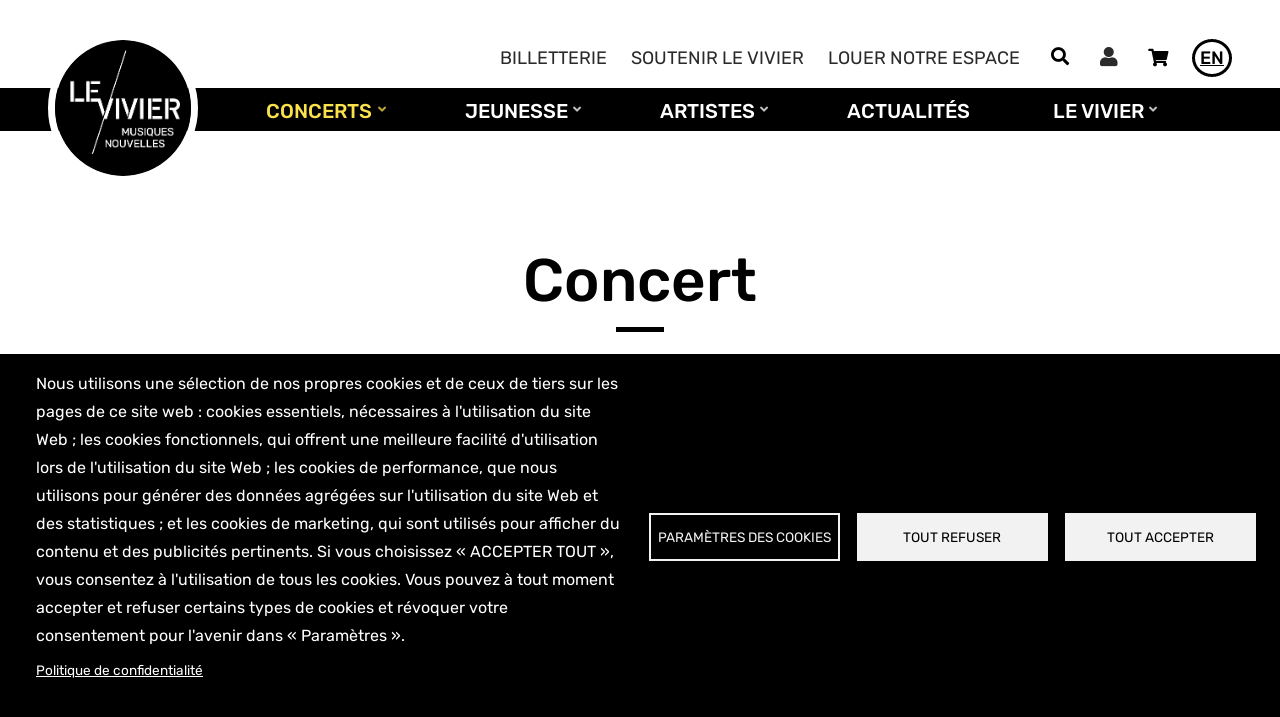

--- FILE ---
content_type: text/html; charset=UTF-8
request_url: https://levivier.ca/fr/concert/saison-2016-17/un-doux-dimanche-de-mai
body_size: 26676
content:
<!DOCTYPE html>
<html lang="fr" dir="ltr" prefix="og: https://ogp.me/ns#">
  <head>
    <meta charset="utf-8" />
<meta name="description" content="Atelier public: ouvert à tous" />
<meta name="abstract" content="Atelier public: ouvert à tous" />
<link rel="canonical" href="https://levivier.ca/fr/concert/saison-2016-17/un-doux-dimanche-de-mai" />
<link rel="shortlink" href="https://levivier.ca/fr/node/1757" />
<link rel="image_src" href="https://levivier.ca/sites/default/files/evenements/19_UnDouxDimancheDeMai_PSM.jpg" />
<meta name="referrer" content="unsafe-url" />
<meta property="og:site_name" content="Le Vivier" />
<meta property="og:type" content="article" />
<meta property="og:url" content="https://levivier.ca/fr/concert/saison-2016-17/un-doux-dimanche-de-mai" />
<meta property="og:title" content="Un doux dimanche de mai | Le Vivier" />
<meta property="og:description" content="Atelier public: ouvert à tous" />
<meta property="og:image" content="https://levivier.ca/sites/default/files/evenements/19_UnDouxDimancheDeMai_PSM.jpg" />
<meta property="og:updated_time" content="2021-03-12T13:16:26-05:00" />
<meta property="place:location:latitude" content="45.513406" />
<meta property="place:location:longitude" content="-73.568532" />
<meta property="og:street_address" content="100, rue Sherbrooke Est, local 2000" />
<meta property="og:locality" content="Montréal" />
<meta property="og:region" content="Québec" />
<meta property="og:postal_code" content="H2X 1C3" />
<meta property="og:country_name" content="Canada" />
<meta property="og:email" content="info@levivier.ca" />
<meta property="og:phone_number" content="(514) 903-7794" />
<meta property="og:locale" content="fr_CA" />
<meta property="og:locale:alternate" content="en_CA" />
<meta property="article:published_time" content="2021-03-12T13:02:16-05:00" />
<meta property="article:modified_time" content="2021-03-12T13:16:26-05:00" />
<meta name="twitter:card" content="summary" />
<meta name="twitter:title" content="Un doux dimanche de mai | Le Vivier" />
<meta name="twitter:site" content="@LeVivierMusique" />
<meta name="twitter:description" content="Atelier public: ouvert à tous" />
<meta name="twitter:creator:id" content="195799665" />
<meta name="twitter:image" content="https://levivier.ca/sites/default/files/evenements/19_UnDouxDimancheDeMai_PSM.jpg" />
<meta name="Generator" content="Drupal 10 (https://www.drupal.org); Commerce 2" />
<meta name="MobileOptimized" content="width" />
<meta name="HandheldFriendly" content="true" />
<meta name="viewport" content="width=device-width, initial-scale=1.0" />
<link rel="stylesheet" href="/sites/default/files/fontyourface/local_fonts/rubik_regular/font.css" media="all" />
<link rel="stylesheet" href="/sites/default/files/fontyourface/local_fonts/rubik_medium/font.css" media="all" />
<script>var ct_check_js_val = '26be508804bd825be99494d156a0e5cd';var drupal_ac_antibot_cookie_value = 'c012303c460e4abac6c64a9c79eadc7f43ad0e149452215c947923e7adb7a395';var ct_use_cookies = 1;var ct_use_alt_cookies = 0;var ct_capture_buffer = 0;</script>
<script type="application/ld+json">{
    "@context": "https:\/\/schema.org",
    "@type": "MusicEvent",
    "name": "Un doux dimanche de mai",
    "url": "https:\/\/levivier.ca\/fr\/concert\/saison-2016-17\/un-doux-dimanche-de-mai",
    "description": "Atelier public: ouvert à tous\r\n",
    "startDate": [
        "2017-05-07T20:00:00-0400"
    ],
    "location": [
        {
            "@type": "place",
            "name": "Amphithéâtre | Gesù",
            "address": {
                "@type": "postalAddress",
                "name": "Amphithéâtre | Gesù",
                "addressCountry": "CA",
                "addressLocality": "",
                "addressRegion": "",
                "postalCode": "",
                "streetAddress": ""
            },
            "latitude": 36.7782610000000005356923793442547321319580078125,
            "longitude": -119.4179319999999933088474790565669536590576171875,
            "url": null
        }
    ],
    "image": {
        "@type": "imageObject",
        "representativeOfPage": true,
        "url": "https:\/\/levivier.ca\/sites\/default\/files\/evenements\/19_UnDouxDimancheDeMai_PSM.jpg",
        "width": "1000",
        "height": "500"
    },
    "organizer": [
        {
            "@type": "Organization",
            "name": "Le Vivier",
            "url": "https:\/\/levivier.ca",
            "logo": {
                "@type": "ImageObject",
                "url": "https:\/\/levivier.ca\/sites\/default\/files\/levivier-logo-noir-cr_0.png",
                "width": 321,
                "height": 321
            },
            "description": "Le Vivier a pour mission de favoriser le développement des musiques nouvelles et d’offrir à tous, par la diffusion d’œuvres de qualité, une porte ouverte sur la culture.",
            "sameAs": [
                "https:\/\/www.facebook.com\/GroupeLeVivier\/",
                "https:\/\/www.instagram.com\/groupelevivier\/",
                "https:\/\/www.youtube.com\/channel\/UCDCrHXbapyafAuoKOXflDKQ"
            ]
        },
        {
            "@type": "performingGroup",
            "identifier": "https:\/\/www.supermusique.qc.ca\/fr\/accueil",
            "name": "Productions SuperMusique (PSM)",
            "url": "https:\/\/www.supermusique.qc.ca\/fr\/accueil",
            "description": "Créé en 1979, Productions SuperMusique est dirigé par Joane Hétu et Danielle Palardy Roger. Organisme entièrement dédié à la musique actuelle, à l’improvisation et à l’expérimentation sonore, PSM est un leader dans sa discipline.\r\n\r\nMusique actuelle: improvisation, jazz d’avant-garde, chansons éclatées, folklore réinventé, ambiances bruitistes, nouvelles musiques d’ensemble, métissages des lutheries acoustiques et électroacoustiques. Les musiques mises de l’avant par SuperMusique sont des musiques renouvelées par la cohabitation des différentes tendances...",
            "sameAs": [
                "https:\/\/www.supermusique.qc.ca\/fr\/accueil",
                "https:\/\/www.facebook.com\/productions.supermusique",
                "https:\/\/twitter.com\/PrSuperMusique",
                "https:\/\/www.youtube.com\/c\/ProductionsSuperMusique",
                "https:\/\/vimeo.com\/productionssupermusique",
                "https:\/\/www.instagram.com\/productions.supermusique\/"
            ]
        }
    ],
    "composer": [
        {
            "@type": "person",
            "identifier": "https:\/\/levivier.ca\/fr\/artistes\/joane-hetu",
            "name": "Joane Hétu",
            "givenName": "Joane",
            "familyName": "Hétu",
            "url": "https:\/\/actuellecd.com\/fr\/artiste\/hetu_jo\/Joane_H%C3%A9tu",
            "description": "Née en 1958 à Montréal, où elle vit et travaille depuis toujours, Joane Hétu est musicienne, compositrice, improvisatrice, chef d’orchestre, travailleuse culturelle et gestionnaire. Lauréate du prestigieux Freddie Stone Award en 2006 pour son implication dans la musique de création canadienne, Hétu manie ses deux instruments, la voix et le saxophone alto, en combinant la flexibilité de l’un et l’urgence de l’autre dans une symbiose qui lui est propre. Elle dirige la chorale bruitiste Joker qu’elle a fondée en 2012 et pour qui elle a créé, entre autres, les œuvres Où...",
            "sameAs": [
                "https:\/\/www.supermusique.qc.ca\/fr\/artistes\/hetu_jo",
                "https:\/\/actuellecd.com\/fr\/artiste\/hetu_jo\/Joane_H%C3%A9tu"
            ]
        },
        {
            "@type": "person",
            "identifier": "https:\/\/levivier.ca\/fr\/artistes\/maxime-daigneault",
            "name": "Maxime Daigneault",
            "givenName": "Maxime",
            "familyName": "Daigneault",
            "url": "https:\/\/www.maximedaigneault.com\/",
            "description": "Maxime Daigneault est présentement étudiant à la maîtrise au conservatoire Peabody de l’Université John Hopkins à Baltimore où il étudie la composition avec Michael Hersch. Précédemment, il reçut un baccalauréat de l’Université de Montréal ayant comme professeurs Ana Sokolović et Denis Gougeon. Il fut également le président du Cercle des Étudiants Compositeurs (CéCo). En 2015, Maxime y a créé et dirigé un programme de mentorat sur les partitions graphiques avec les mentors Danielle Palardy Roger et Joane Hétu. Ce projet a abouti à un concert au cours duquel des...",
            "sameAs": [
                "https:\/\/www.maximedaigneault.com\/",
                "https:\/\/soundcloud.com\/maximedaigneault",
                "https:\/\/www.facebook.com\/daigneault.maxime\/"
            ]
        },
        {
            "@type": "person",
            "identifier": "https:\/\/levivier.ca\/fr\/artistes\/jean-derome",
            "name": "Jean Derome",
            "givenName": "Jean",
            "familyName": "Derome",
            "url": "https:\/\/jeanderome.com\/",
            "description": "L’un des musiciens les plus actifs et les plus éclectiques de la scène canadienne des musiques créatives, Jean Derome est aussi l’un des rares à s’être mérité l’estime et la reconnaissance d’un public élargi. Par ses grands projets de musique actuelle (Je me souviens, Canot-camping), par son travail d’improvisateur (avec René Lussier, Joane Hétu et Pierre Tanguay, mais aussi avec Fred Frith, Louis Sclavis et Han Bennink), par ses groupes de jazz (Évidence, le Trio Derome Guilbeault Tanguay) et ses musiques pour le cinéma, le théâtre et la danse, Derome s’est...",
            "sameAs": [
                "https:\/\/jeanderome.com\/",
                "https:\/\/fr.wikipedia.org\/wiki\/Jean_Derome"
            ]
        }
    ],
    "workPerformed": [
        {
            "@type": "musicComposition",
            "name": "Les états",
            "identifier": "https:\/\/levivier.ca\/fr\/le-vivier\/repertoire\/les-etats",
            "url": "https:\/\/levivier.ca\/fr\/le-vivier\/repertoire\/les-etats",
            "abstract": "Partition graphique extraite de la pièce Préoccupant, c’est préoccupant (2014-2017) constituée de 9 états comprenant chacun trois paramètres — une note tenue, un caractère, une indication. Le parcours est sous la direction de Joane Hétu qui utilise quelques signes de la gestuelle de direction en musiques improvisées.\r\n",
            "datePublished": "2017",
            "composer": [
                {
                    "@type": "person",
                    "identifier": "https:\/\/levivier.ca\/fr\/artistes\/joane-hetu",
                    "name": "Joane Hétu",
                    "givenName": "Joane",
                    "familyName": "Hétu",
                    "url": "https:\/\/actuellecd.com\/fr\/artiste\/hetu_jo\/Joane_H%C3%A9tu",
                    "sameAs": [
                        "https:\/\/www.supermusique.qc.ca\/fr\/artistes\/hetu_jo",
                        "https:\/\/actuellecd.com\/fr\/artiste\/hetu_jo\/Joane_H%C3%A9tu"
                    ]
                }
            ],
            "sameAs": null
        },
        {
            "@type": "musicComposition",
            "name": "Collision",
            "identifier": "https:\/\/levivier.ca\/fr\/le-vivier\/repertoire\/collision",
            "url": "https:\/\/levivier.ca\/fr\/le-vivier\/repertoire\/collision",
            "abstract": null,
            "datePublished": "2016",
            "composer": [
                {
                    "@type": "person",
                    "identifier": "https:\/\/levivier.ca\/fr\/artistes\/maxime-daigneault",
                    "name": "Maxime Daigneault",
                    "givenName": "Maxime",
                    "familyName": "Daigneault",
                    "url": "https:\/\/www.maximedaigneault.com\/",
                    "sameAs": [
                        "https:\/\/www.maximedaigneault.com\/",
                        "https:\/\/soundcloud.com\/maximedaigneault",
                        "https:\/\/www.facebook.com\/daigneault.maxime\/"
                    ]
                }
            ],
            "sameAs": null
        },
        {
            "@type": "musicComposition",
            "name": "[Improvisation du dimanche 7 mai 2017]",
            "identifier": "https:\/\/levivier.ca\/fr\/le-vivier\/repertoire\/improvisation-du-dimanche-7-mai-2017",
            "url": "https:\/\/levivier.ca\/fr\/le-vivier\/repertoire\/improvisation-du-dimanche-7-mai-2017",
            "abstract": null,
            "datePublished": null,
            "composer": [
                {
                    "@type": "person",
                    "identifier": "https:\/\/levivier.ca\/fr\/artistes\/jean-derome",
                    "name": "Jean Derome",
                    "givenName": "Jean",
                    "familyName": "Derome",
                    "url": "https:\/\/jeanderome.com\/",
                    "sameAs": [
                        "https:\/\/jeanderome.com\/",
                        "https:\/\/fr.wikipedia.org\/wiki\/Jean_Derome"
                    ]
                }
            ],
            "sameAs": null
        }
    ],
    "performer": [
        {
            "@type": "person",
            "identifier": "https:\/\/levivier.ca\/fr\/artistes\/membres\/organismes\/cleo-palacio-quintin",
            "name": "Cléo Palacio-Quintin",
            "givenName": "Cléo",
            "familyName": "Palacio-Quintin",
            "url": "https:\/\/levivier.ca\/fr\/artistes\/membres\/organismes\/cleo-palacio-quintin",
            "description": "Musicienne polyvalente avide de création, la flûtiste-improvisatrice-compositrice Cléo Palacio-Quintin participe à de nombreuses premières et performances multidisciplinaires, et compose des musiques instrumentales et électroacoustiques pour différents ensembles et oeuvres médiatiques. Depuis 1999, elle développe ses hyper-flûtes. Branchées à un ordinateur à l’aide de capteurs électroniques, ces flûtes augmentées permettent de créer des univers sonores interactifs qui combinent le son instrumental et électroacoustique avec la vidéo. En plus de composer de la musique de...",
            "sameAs": [
                "https:\/\/soundcloud.com\/cleopq"
            ]
        },
        {
            "@type": "person",
            "identifier": "https:\/\/levivier.ca\/fr\/artistes\/elizabeth-millar",
            "name": "Elizabeth Millar",
            "givenName": "Elizabeth",
            "familyName": "Millar",
            "url": "http:\/\/www.emillar.net\/",
            "description": "Elizabeth Millar est une musicienne expérimentale, clarinettiste et artiste sonore installée à Montréal depuis 2009. Travaillant avec le son, le bruit, l’improvisation libre et la fabrication d’instruments, sa pratique créatrice explore la fusion de textures acoustiques et électroniques par le recours à l’amplification et aux techniques de jeu étendues.\r\n\r\nActive à l’échelle locale, nationale et internationale, Elizabeth Millar a joué à travers le Canada et dans plusieurs pays: Australie, Japon, Taiwan, Vietnam, Malaisie, Singapour et Mexique. En plus de son travail...",
            "sameAs": [
                "http:\/\/www.emillar.net\/"
            ]
        },
        {
            "@type": "person",
            "identifier": "https:\/\/levivier.ca\/fr\/artistes\/craig-pedersen",
            "name": "Craig Pedersen",
            "givenName": "Craig",
            "familyName": "Pedersen",
            "url": "https:\/\/www.craigpedersen.com\/",
            "description": "Le trompettiste Craig Pedersen est un musicien professionnel vivant à Montréal. Il fait partie des duos Sound of the Mountain (avec Elizabeth Millar) et Provisional Mailorder (avec Anne-F Jacques). Il est aussi membre de l’Ensemble SuperMusique et du Ratchet Orchestra. Il dirige également occasionnellement le Craig Pedersen Quartet, un groupe formé de Linsey Wellman (fetNAT), Bennett Bedoukian (Horseman, Pass By) et Thierry Amar (GY! BE).\r\n\r\nDepuis 2011, Craig a publié près d’une quinzaine de disques qui présente autant du matériel composé que de la musique improvisée....",
            "sameAs": [
                "https:\/\/www.craigpedersen.com\/"
            ]
        },
        {
            "@type": "person",
            "identifier": "https:\/\/levivier.ca\/fr\/artistes\/ida-toninato",
            "name": "Ida Toninato",
            "givenName": "Ida",
            "familyName": "Toninato",
            "url": "https:\/\/www.idatoninato.com",
            "description": "La saxophoniste, compositrice et improvisatrice montréalaise, Ida Toninato a une oreille pour l\u0027inconnu, explorant des espaces réverbérants à l\u0027acoustique peu commune avec lesquels elle développe des partenariats artistiques avec un fort sentiment d\u0027attachement. Après avoir joué pendant des années de la musique contemporaine avec divers collaborateurs, elle a plongé tête première dans la poursuite d\u0027une musique à partir de ses propres intuitions musicales audacieuses. Son premier album Strangeness is gratitude, sorti sur Kohlenstoff Records en avril 2016, l\u0027a fermement...",
            "sameAs": [
                "https:\/\/www.idatoninato.com",
                "https:\/\/soundcloud.com\/ida-toninato"
            ]
        },
        {
            "@type": "person",
            "identifier": "https:\/\/levivier.ca\/fr\/artistes\/scott-thomson",
            "name": "Scott Thomson",
            "givenName": "Scott",
            "familyName": "Thomson",
            "url": "http:\/\/www.scottthomson.ca\/home\/",
            "description": "Scott Thomson est un tromboniste, compositeur et improvisateur. Il travaille régulièrement avec la chanteuse et danseuse Susanna Hood. The Muted Note, son cycle de chansons basées sur les poèmes de P.K. Page, a été endisqué par Thomson et Hood en duo et par le quintette The Disguises; une version spécialement conçue pour la scène, avec une chorégraphie de Susanna, a fait l’objet d’une tournée de 40 représentations à travers neuf provinces canadiennes en 2014. Scott a cofondé l’Association of Improvising Musicians Toronto (AIMToronto) en 2004 et il en a été le...",
            "sameAs": [
                "http:\/\/www.scottthomson.ca\/home\/"
            ]
        },
        {
            "@type": "person",
            "identifier": "https:\/\/levivier.ca\/fr\/artistes\/felix-del-tredici",
            "name": "Felix Del Tredici",
            "givenName": "Felix",
            "familyName": "Del Tredici",
            "url": "https:\/\/felixdeltredici.com\/",
            "description": "Originaire de Montréal, Felix Del Tredici a étudié à l’Ecole de Musique Schulich de l’Université de McGill. Décrit par le New York Times comme un «tromboniste extraordinairement versatile», il travaille sur des projets très variés incluant autant des collaborations interdisciplinaires que des créations, de l’improvisation, ou de la recherche. Il est membre de l’Ensemble Moto Perpetuo, de la Troupe du Trombone de New York, de la Troupe Fonema, et a joué avec l’Ensemble Transmission, l’Ensemble Signal et l’Ensemble Klangforum Wien. En 2014, Felix Del Tredici a reçu...",
            "sameAs": [
                "https:\/\/felixdeltredici.com\/"
            ]
        },
        {
            "@type": "person",
            "identifier": "https:\/\/levivier.ca\/fr\/artistes\/guido-del-fabbro",
            "name": "Guido Del Fabbro",
            "givenName": "Guido",
            "familyName": "Del Fabbro",
            "url": "https:\/\/levivier.ca\/fr\/artistes\/guido-del-fabbro",
            "description": "Guido Del Fabbro a commencé son apprentissage du violon à l’âge de quatre ans. Il est membre des groupes Rouge Ciel, Rodéoscopique et Ratchet Orchestra et travaille régulièrement comme compositeur avec la compagnie de danse contemporaine Les Sœurs Schmutt. Sur disque, il a collaboré comme musicien, arrangeur ou réalisateur avec plusieurs artistes dont Philippe B, Groenland, Forêt, Les Soeurs Boulay, Beast, Mara Tremblay, Philémon Cimon, Jérôme Minière et Pierre Lapointe. Avec ce dernier, on l’a aussi vu régulièrement sur scène de 2004 à 2013. Au sein de l’Ensemble...",
            "sameAs": null
        },
        {
            "@type": "person",
            "identifier": "https:\/\/levivier.ca\/fr\/artistes\/jennifer-thiessen",
            "name": "Jennifer Thiessen",
            "givenName": "Jennifer",
            "familyName": "Thiessen",
            "url": "https:\/\/jenniferthiessen.ca\/",
            "description": "L’altiste Jennifer Thiessen cultive un intérêt particulier pour la musique de chambre classique et contemporaine, la musique improvisée et la musique ancienne sur instruments d’époque. De 2007 jusqu’en 2012, elle tournait avec la compagnie de danse, La La La Human Steps, avec laquelle elle jouait la musique de Gavin Bryars et David Lang pour les spectacles Amjad et New Work. En 2010, elle a commandé et interprété Defòra fai sinhes lo firmament d’Isaiah Ceccarelli, pour alto et voix. Jennifer a travaillé en étroite collaboration avec des compositeurs et improvisateurs tels...",
            "sameAs": [
                "https:\/\/jenniferthiessen.ca\/"
            ]
        },
        {
            "@type": "person",
            "identifier": "https:\/\/levivier.ca\/fr\/artistes\/jane-chan",
            "name": "Jane Chan",
            "givenName": "Jane",
            "familyName": "Chan",
            "url": "https:\/\/levivier.ca\/fr\/artistes\/jane-chan",
            "description": null,
            "sameAs": null
        },
        {
            "@type": "person",
            "identifier": "https:\/\/levivier.ca\/fr\/artistes\/remy-belanger-de-beauport",
            "name": "Rémy Bélanger de Beauport",
            "givenName": "Rémy",
            "familyName": "Bélanger de Beauport",
            "url": "https:\/\/remybelangerdebeauport.com\/",
            "description": "Musicien, Rémy Bélanger de Beauport est avant tout violoncelliste improvisateur. Il accompagne aussi les classes de ballet au piano, joue les rockers à la basse, la guitare et aux drums et chante dans différents contextes. Mathématicien, il a enseigné au niveau collégial. Altruiste, il organise des événements et s’implique dans plusieurs causes.\r\n\r\nOriginaire de la Ville de Québec, Rémy développe une pratique de la musique expérimentale dès l’adolescence. Influencé par les musiques de Karlheinz Stockhausen et de Nirvana, il publie pour la première fois en 2003 avec son...",
            "sameAs": [
                "https:\/\/remybelangerdebeauport.com\/"
            ]
        },
        {
            "@type": "person",
            "identifier": "https:\/\/levivier.ca\/fr\/artistes\/membres\/individus\/raphael-foisy-couture",
            "name": "Raphaël Foisy-Couture",
            "givenName": "Raphaël",
            "familyName": "Foisy-Couture",
            "url": "https:\/\/levivier.ca\/fr\/artistes\/membres\/individus\/raphael-foisy-couture",
            "description": "Originaire de Tiohtià:ke\/Moonyang\/Montréal, Raphaël Foisy-Couture est musicien improvisateur et organisateur communautaire actif dans le milieu des musiques expérimentales, improvisées et créatives depuis plus d’une décennie. En tant qu’ancien membre du collectif La Passe et coorganisateur des séries Mardis Spaghetti (Depuis 2021) et Mardis Tous Croches (2014-2016), il a participé à l’organisation de centaines de concerts et à la coordinations de multiples tournées pour des musicien.ne.s de partout à travers monde. À travers son exploration de différents instruments, notamment la (contre)basse, la guitare, la batterie, le piano et différents dispositifs électroniques plus ou moins fonctionnels, il a publié des albums sur les labels Notice, HAVN, Rara Avis, Cuchabata et Arachnidiscs. Il est également le fondateur de l’étiquette Small Scale Music. Il est directeur général du Réseau Canadien pour les Musiques Nouvelles (RCMN) depuis février 2024.",
            "sameAs": null
        },
        {
            "@type": "person",
            "identifier": "https:\/\/levivier.ca\/fr\/artistes\/vicky-mettler",
            "name": "Vicky Mettler",
            "givenName": "Vicky",
            "familyName": "Mettler",
            "url": "https:\/\/levivier.ca\/fr\/artistes\/vicky-mettler",
            "description": null,
            "sameAs": null
        },
        {
            "@type": "person",
            "identifier": "https:\/\/levivier.ca\/fr\/artistes\/alexandre-st-onge",
            "name": "Alexandre St-Onge",
            "givenName": "Alexandre",
            "familyName": "St-Onge",
            "url": "http:\/\/alexandrest-onge.com",
            "description": "Alexandre St-Onge est un artiste audio, un musicien\/improvisateur (basse, voix et électroniques) ainsi qu’un performeur sonore. Docteur (PhD) en études et pratiques des arts (UQÀM, 2015), il est fasciné par la créativité en tant qu’approche pragmatique de l’insaisissable et a publié plus de dix œuvres solos dont: Nude de chose de même (Le laps), VUEIEN (Errant Bodies Press), Semblances (Avatar), viorupeeeeihean (Oral) et Kasi Naigo (squintfuckerpress). Il a fondé squintfuckerpress avec Christof Migone et il joue dans plusieurs groupes musicaux avec lesquels il a créé...",
            "sameAs": [
                "http:\/\/alexandrest-onge.com"
            ]
        },
        {
            "@type": "person",
            "identifier": "https:\/\/levivier.ca\/fr\/artistes\/marielle-groven",
            "name": "Marielle Groven",
            "givenName": "Marielle",
            "familyName": "Groven",
            "url": "http:\/\/www.mariellegroven.ca\/",
            "description": "Marielle Groven est une compositrice canadienne originaire de Nouvelle-Écosse actuellement installée à Berlin. Sa musique a été jouée au Canada et à l’étranger par des ensembles et des solistes renommés tels que l’Ensemble Linea, The Moscow Ensemble, ECM+, Les Cris de Paris, le Nouvel Ensemble Moderne, l’Ensemble SuperMusique, Mira Benjamin, Chatschatur Kanajan et Chloé Dominguez. En tant que pianiste et projectionniste électronique, elle a joué avec différents ensembles et solistes comme le Medea Electronique Instant Synthesis Ensemble, la Contemporary Keyboard Society,...",
            "sameAs": [
                "http:\/\/www.mariellegroven.ca\/",
                "https:\/\/soundcloud.com\/marielle-groven"
            ]
        },
        {
            "@type": "person",
            "identifier": "https:\/\/levivier.ca\/fr\/artistes\/maxime-corbeil-perron",
            "name": "Maxime Corbeil-Perron",
            "givenName": "Maxime",
            "familyName": "Corbeil-Perron",
            "url": "https:\/\/maximecorbeilperron.com\/",
            "description": "Maxime Corbeil-Perron compositeur, réalisateur et artiste de performance audiovisuel montréalais dont l’œuvre a été soulignée par de nombreux concours, médias et festivals internationaux. Sa pratique artistique a évolué sous différentes formes: musique, cinéma, art vidéo, performance audiovisuelle (son+image), art interactif, musique électroacoustique, électronique et mixte, et performance audiolumineuse.\r\n\r\nSon travail a été présenté dans plus d’une centaine d’événements et festivals internationaux, dont: L.E.V. (ES), Intonal (SE), le Festival du Nouveau Cinéma...",
            "sameAs": [
                "https:\/\/maximecorbeilperron.com\/",
                "https:\/\/soundcloud.com\/maxcorbeilperron"
            ]
        },
        {
            "@type": "person",
            "identifier": "https:\/\/levivier.ca\/fr\/artistes\/tamara-filyavich",
            "name": "Tamara Filyavich",
            "givenName": "Tamara",
            "familyName": "Filyavich",
            "url": "https:\/\/levivier.ca\/fr\/artistes\/tamara-filyavich",
            "description": "D’origine ukrainienne, l’artiste en arts électroniques, Tamara Filyavich vit à Montréal depuis 20 ans. Son travail est axé sur l’électronique, l’art de la transmission, le noisecore et un art sonore fondé sur la narration sociale. Elle présente des performances en solo et a collaboré aux formations Pre-lubbed Sisters et While in Kyiv; elle est aujourd’hui membre des duos Moose Terrific avec Sam Shalabi et de Tamayugé, avec Maya Kuroki. Dans sa pratique, elle se concentre sur les éléments noisy et mélodiques de la musique synthétisée. Le résultat de cette démarche...",
            "sameAs": [
                "https:\/\/soundcloud.com\/istorm98"
            ]
        },
        {
            "@type": "person",
            "identifier": "https:\/\/levivier.ca\/fr\/artistes\/valerie-lacombe",
            "name": "Valérie Lacombe",
            "givenName": "Valérie",
            "familyName": "Lacombe",
            "url": "https:\/\/levivier.ca\/fr\/artistes\/valerie-lacombe",
            "description": null,
            "sameAs": null
        },
        {
            "@type": "person",
            "identifier": "https:\/\/levivier.ca\/fr\/artistes\/maya-kuroki",
            "name": "Maya Kuroki",
            "givenName": "Maya",
            "familyName": "Kuroki",
            "url": "https:\/\/mayakuroki.com\/fr\/oeuvres.php",
            "description": "Maya Kuroki est une musicienne, vocaliste, actrice, metteuse en scène et artiste visuelle qui a parcouru le globe pendant 2 ans avant d’attérir à Montréal. Elle a étudié 2 années en théâtre à l\u0027Université Toho-Gakuen à Tokyo puis a travaillé 5 années au sein du milieu théâtral japonais, entre autres avec la troupe de théâtre Haiyu-za. Dès son arrivée, elle a fondé Dynamo Coléoptera, un groupe de rock expérimental en japonais, français et anglais, où elle excellait en tant que vocaliste et guitariste. Le groupe a pu présenter ses chansons dans plusieurs salles et...",
            "sameAs": [
                "https:\/\/mayakuroki.com\/fr\/oeuvres.php"
            ]
        },
        {
            "@type": "person",
            "identifier": "https:\/\/levivier.ca\/fr\/artistes\/joane-hetu",
            "name": "Joane Hétu",
            "givenName": "Joane",
            "familyName": "Hétu",
            "url": "https:\/\/actuellecd.com\/fr\/artiste\/hetu_jo\/Joane_H%C3%A9tu",
            "description": "Née en 1958 à Montréal, où elle vit et travaille depuis toujours, Joane Hétu est musicienne, compositrice, improvisatrice, chef d’orchestre, travailleuse culturelle et gestionnaire. Lauréate du prestigieux Freddie Stone Award en 2006 pour son implication dans la musique de création canadienne, Hétu manie ses deux instruments, la voix et le saxophone alto, en combinant la flexibilité de l’un et l’urgence de l’autre dans une symbiose qui lui est propre. Elle dirige la chorale bruitiste Joker qu’elle a fondée en 2012 et pour qui elle a créé, entre autres, les œuvres Où...",
            "sameAs": [
                "https:\/\/www.supermusique.qc.ca\/fr\/artistes\/hetu_jo",
                "https:\/\/actuellecd.com\/fr\/artiste\/hetu_jo\/Joane_H%C3%A9tu"
            ]
        },
        {
            "@type": "person",
            "identifier": "https:\/\/levivier.ca\/fr\/artistes\/membres\/organismes\/danielle-palardy-roger",
            "name": "Danielle Palardy Roger",
            "givenName": "Danielle",
            "familyName": "Palardy Roger",
            "url": "https:\/\/levivier.ca\/fr\/artistes\/membres\/organismes\/danielle-palardy-roger",
            "description": "Active depuis la fin des années soixante-dix dans le milieu de la musique nouvelle montréalaise, Danielle Palardy Roger est cofondatrice des légendaires groupes Wondeur Brass et Les Poules avec lesquels elle a exploré et élargit les frontières du sonore. En 1998, elle mit sur pied l’Ensemble SuperMusique, un ensemble dédié à la musique actuelle improvisée et essentiellement composé d’instrumentistes virtuoses et de compositeurs. Rassembleuse et leader reconnue, Palardy Roger porte une attention très particulière au partage de l’autorité et de l’espace musical dans un...",
            "sameAs": null
        },
        {
            "@type": "person",
            "identifier": "https:\/\/levivier.ca\/fr\/artistes\/jean-derome",
            "name": "Jean Derome",
            "givenName": "Jean",
            "familyName": "Derome",
            "url": "https:\/\/jeanderome.com\/",
            "description": "L’un des musiciens les plus actifs et les plus éclectiques de la scène canadienne des musiques créatives, Jean Derome est aussi l’un des rares à s’être mérité l’estime et la reconnaissance d’un public élargi. Par ses grands projets de musique actuelle (Je me souviens, Canot-camping), par son travail d’improvisateur (avec René Lussier, Joane Hétu et Pierre Tanguay, mais aussi avec Fred Frith, Louis Sclavis et Han Bennink), par ses groupes de jazz (Évidence, le Trio Derome Guilbeault Tanguay) et ses musiques pour le cinéma, le théâtre et la danse, Derome s’est...",
            "sameAs": [
                "https:\/\/jeanderome.com\/",
                "https:\/\/fr.wikipedia.org\/wiki\/Jean_Derome"
            ]
        },
        {
            "@type": "performingGroup",
            "identifier": "https:\/\/levivier.ca\/fr\/artistes\/ensemble-supermusique",
            "name": "Ensemble SuperMusique",
            "url": "https:\/\/levivier.ca\/fr\/artistes\/ensemble-supermusique",
            "description": "Fondé en 1998, l’Ensemble SuperMusique (ESM) est dirigé par Joane Hétu et Danielle Palardy Roger. Cette formation à géométrie variable entièrement vouée à l’interprétation de la musique actuelle et à l’improvisation figure parmi les rares ensembles dont le répertoire est exclusivement formé d’oeuvres de musique actuelle. L’ESM est constitué des instrumentistes et des compositeurs les plus en vue de la bouillonnante scène de musique actuelle de Montréal. Depuis sa fondation, l’ESM a commandé plus de 50 oeuvres qui combinent musique écrite et improvisation. La maison de disques montréalaise DAME a publié plusieurs de ses enregistrements.\r\n",
            "sameAs": [
                "https:\/\/www.facebook.com\/productions.supermusique"
            ]
        },
        {
            "@type": "person",
            "identifier": "https:\/\/levivier.ca\/fr\/artistes\/joane-hetu",
            "name": "Joane Hétu",
            "givenName": "Joane",
            "familyName": "Hétu",
            "url": "https:\/\/actuellecd.com\/fr\/artiste\/hetu_jo\/Joane_H%C3%A9tu",
            "description": "Née en 1958 à Montréal, où elle vit et travaille depuis toujours, Joane Hétu est musicienne, compositrice, improvisatrice, chef d’orchestre, travailleuse culturelle et gestionnaire. Lauréate du prestigieux Freddie Stone Award en 2006 pour son implication dans la musique de création canadienne, Hétu manie ses deux instruments, la voix et le saxophone alto, en combinant la flexibilité de l’un et l’urgence de l’autre dans une symbiose qui lui est propre. Elle dirige la chorale bruitiste Joker qu’elle a fondée en 2012 et pour qui elle a créé, entre autres, les œuvres Où...",
            "sameAs": [
                "https:\/\/www.supermusique.qc.ca\/fr\/artistes\/hetu_jo",
                "https:\/\/actuellecd.com\/fr\/artiste\/hetu_jo\/Joane_H%C3%A9tu"
            ]
        },
        {
            "@type": "person",
            "identifier": "https:\/\/levivier.ca\/fr\/artistes\/membres\/organismes\/danielle-palardy-roger",
            "name": "Danielle Palardy Roger",
            "givenName": "Danielle",
            "familyName": "Palardy Roger",
            "url": "https:\/\/levivier.ca\/fr\/artistes\/membres\/organismes\/danielle-palardy-roger",
            "description": "Active depuis la fin des années soixante-dix dans le milieu de la musique nouvelle montréalaise, Danielle Palardy Roger est cofondatrice des légendaires groupes Wondeur Brass et Les Poules avec lesquels elle a exploré et élargit les frontières du sonore. En 1998, elle mit sur pied l’Ensemble SuperMusique, un ensemble dédié à la musique actuelle improvisée et essentiellement composé d’instrumentistes virtuoses et de compositeurs. Rassembleuse et leader reconnue, Palardy Roger porte une attention très particulière au partage de l’autorité et de l’espace musical dans un...",
            "sameAs": null
        },
        {
            "@type": "person",
            "identifier": "https:\/\/levivier.ca\/fr\/artistes\/jean-derome",
            "name": "Jean Derome",
            "givenName": "Jean",
            "familyName": "Derome",
            "url": "https:\/\/jeanderome.com\/",
            "description": "L’un des musiciens les plus actifs et les plus éclectiques de la scène canadienne des musiques créatives, Jean Derome est aussi l’un des rares à s’être mérité l’estime et la reconnaissance d’un public élargi. Par ses grands projets de musique actuelle (Je me souviens, Canot-camping), par son travail d’improvisateur (avec René Lussier, Joane Hétu et Pierre Tanguay, mais aussi avec Fred Frith, Louis Sclavis et Han Bennink), par ses groupes de jazz (Évidence, le Trio Derome Guilbeault Tanguay) et ses musiques pour le cinéma, le théâtre et la danse, Derome s’est...",
            "sameAs": [
                "https:\/\/jeanderome.com\/",
                "https:\/\/fr.wikipedia.org\/wiki\/Jean_Derome"
            ]
        }
    ],
    "mainEntityOfPage": {
        "@type": "webPage",
        "identifier": "https:\/\/levivier.ca\/fr\/concert\/saison-2016-17\/un-doux-dimanche-de-mai",
        "author": {
            "@type": "Organization",
            "name": "Le Vivier",
            "url": "https:\/\/levivier.ca",
            "logo": {
                "@type": "ImageObject",
                "url": "https:\/\/levivier.ca\/sites\/default\/files\/levivier-logo-noir-cr_0.png",
                "width": 321,
                "height": 321
            },
            "description": "Le Vivier a pour mission de favoriser le développement des musiques nouvelles et d’offrir à tous, par la diffusion d’œuvres de qualité, une porte ouverte sur la culture.",
            "sameAs": [
                "https:\/\/www.facebook.com\/GroupeLeVivier\/",
                "https:\/\/www.instagram.com\/groupelevivier\/",
                "https:\/\/www.youtube.com\/channel\/UCDCrHXbapyafAuoKOXflDKQ"
            ]
        },
        "inLanguage": "fr_CA",
        "breadcrumb": {
            "@type": "BreadcrumbList",
            "itemListElement": [
                {
                    "@type": "ListItem",
                    "position": 1,
                    "name": "Accueil",
                    "item": "https:\/\/levivier.ca\/fr"
                },
                {
                    "@type": "ListItem",
                    "position": 2,
                    "name": "Concerts",
                    "item": "https:\/\/levivier.ca\/fr\/concert\/saison-2016-17\/un-doux-dimanche-de-mai"
                },
                {
                    "@type": "ListItem",
                    "position": 3,
                    "name": "Archives",
                    "item": "https:\/\/levivier.ca\/fr\/concerts\/archives"
                },
                {
                    "@type": "ListItem",
                    "position": 4,
                    "name": "2016-17",
                    "item": "https:\/\/levivier.ca\/fr\/concerts\/archives\/2016-17"
                }
            ]
        },
        "url": "https:\/\/levivier.ca\/fr\/concert\/saison-2016-17\/un-doux-dimanche-de-mai",
        "lastReviewed": "2021-03-12T13:16:26-0500",
        "datePublished": "2021-03-12T13:02:16-0500",
        "dateModified": "2021-03-12T13:16:26-0500"
    },
    "@id": "https:\/\/levivier.ca\/fr\/concert\/saison-2016-17\/un-doux-dimanche-de-mai"
}</script>
<link rel="alternate" hreflang="en" href="https://levivier.ca/en/concert/2016-17-season/un-doux-dimanche-de-mai" />
<link rel="icon" href="/sites/default/files/favicon_0.png" type="image/png" />
<link rel="alternate" hreflang="fr" href="https://levivier.ca/fr/concert/saison-2016-17/un-doux-dimanche-de-mai" />
<link rel="manifest" href="/sites/default/files/pwa/manifest.json" />
<link rel="apple-touch-icon" href="/sites/default/files/pwa/images/launcher-icon-180.png" />
<script src="/sites/default/files/google_tag/google_tag_manager/google_tag.script.js?t987cc" defer></script>

    <title>Un doux dimanche de mai | Le Vivier</title>
    <link rel="stylesheet" media="all" href="/sites/default/files/css/css_EK1wQNYu9xO85cFbbl36pb6BTYMrpeJ9mPxxWFZOQe0.css?delta=0&amp;language=fr&amp;theme=minimalplus&amp;include=[base64]" />
<link rel="stylesheet" media="all" href="/sites/default/files/css/css_QNRENue0JKYGcCalRmAKvG0-S27MCqfhmAyTFY6FRfs.css?delta=1&amp;language=fr&amp;theme=minimalplus&amp;include=[base64]" />
<link rel="stylesheet" media="all" href="/themes/custom/minimalplus/css/components/messages.css?t987cc" />
<link rel="stylesheet" media="all" href="/sites/default/files/css/css_ZBYGOZrjmEDzRyHoFYHCKT41kiC7kqBSphaOuOOQmpg.css?delta=3&amp;language=fr&amp;theme=minimalplus&amp;include=[base64]" />
<link rel="stylesheet" media="all" href="//use.fontawesome.com/releases/v5.12.0/css/all.css" />
<link rel="stylesheet" media="all" href="//fonts.googleapis.com/css?family=PT+Serif:400,700,400italic,700italic&amp;subset=latin,latin-ext" />
<link rel="stylesheet" media="all" href="//fonts.googleapis.com/css?family=Source+Code+Pro&amp;subset=latin,latin-ext" />
<link rel="stylesheet" media="all" href="/sites/default/files/css/css_LYZBiX9VRP6BcakAbPIs_BnoHcjcMXJ8ISZX7djkFRo.css?delta=7&amp;language=fr&amp;theme=minimalplus&amp;include=[base64]" />
<link rel="stylesheet" media="all" href="/themes/custom/minimalplus/css/theme/color-black.css?t987cc" />
<link rel="stylesheet" media="all" href="/themes/custom/minimalplus/css/theme/button-shapes.css?t987cc" />
<link rel="stylesheet" media="all" href="/themes/custom/minimalplus/css/theme/form-shapes.css?t987cc" />
<link rel="stylesheet" media="all" href="/themes/custom/minimalplus/css/theme/image-shapes.css?t987cc" />
<link rel="stylesheet" media="all" href="/themes/custom/minimalplus/css/theme/menu-shapes.css?t987cc" />
<link rel="stylesheet" media="all" href="/themes/custom/minimalplus/css/theme/link-styles.css?t987cc" />
<link rel="stylesheet" media="all" href="/themes/custom/minimalplus/css/theme/utility.css?t987cc" />
<link rel="stylesheet" media="all" href="/sites/default/files/css/css_1jEbC73uVZ1h-5rF14fLyCWoTbFxxzqEzBtDy3FSVQk.css?delta=15&amp;language=fr&amp;theme=minimalplus&amp;include=[base64]" />

    <script type="application/json" data-drupal-selector="drupal-settings-json">{"path":{"baseUrl":"\/","pathPrefix":"fr\/","currentPath":"node\/1757","currentPathIsAdmin":false,"isFront":false,"currentLanguage":"fr"},"pluralDelimiter":"\u0003","suppressDeprecationErrors":true,"facebook_pixel":{"facebook_id":"1307637183340582","events":[{"event":"ViewContent","data":"{\u0022content_name\u0022:\u0022Un doux dimanche de mai\u0022,\u0022content_type\u0022:\u0022evenement\u0022,\u0022content_ids\u0022:[\u00221757\u0022]}"}],"fb_disable_advanced":false,"eu_cookie_compliance":false,"donottrack":true},"data":{"extlink":{"extTarget":true,"extTargetAppendNewWindowDisplay":true,"extTargetAppendNewWindowLabel":"(opens in a new window)","extTargetNoOverride":false,"extNofollow":false,"extTitleNoOverride":false,"extNoreferrer":true,"extFollowNoOverride":false,"extClass":"0","extLabel":"(le lien est externe)","extImgClass":false,"extSubdomains":true,"extExclude":"","extInclude":"","extCssExclude":"","extCssInclude":"","extCssExplicit":"","extAlert":false,"extAlertText":"Ce lien vous dirige vers un site externe. Nous ne sommes pas responsables de son contenu.","extHideIcons":false,"mailtoClass":"0","telClass":"","mailtoLabel":"(link sends email)","telLabel":"(link is a phone number)","extUseFontAwesome":false,"extIconPlacement":"append","extPreventOrphan":false,"extFaLinkClasses":"fa fa-external-link","extFaMailtoClasses":"fa fa-envelope-o","extAdditionalLinkClasses":"","extAdditionalMailtoClasses":"","extAdditionalTelClasses":"","extFaTelClasses":"fa fa-phone","allowedDomains":[],"extExcludeNoreferrer":""}},"minimalplus":{"purechatInit":{"purechatKey":""},"slideshowCaptionOpacity":0,"slideshowBackgroundOpacity":0.5,"sliderRevolutionFullWidthInit":{"slideshowFullWidthEffectTime":10000,"slideshowFullWidthInitialHeight":650,"slideshowFullWidthAutoHeight":0,"slideshowFullWidthNavigationStyle":"bullets","slideshowFullWidthBulletsPosition":"right","slideshowFullWidthTouchSwipe":"on"},"sliderRevolutionFullScreenInit":{"slideshowFullScreenEffectTime":10000,"slideshowFullScreenNavigationStyle":"bullets","slideshowFullScreenBulletsPosition":"right","slideshowFullScreenTouchSwipe":"on"},"sliderRevolutionBoxedWidthInit":{"slideshowBoxedWidthEffectTime":10000,"slideshowBoxedWidthInitialHeight":650,"slideshowBoxedWidthAutoHeight":0,"slideshowBoxedWidthNavigationStyle":"titles_carousel","slideshowBoxedWidthBulletsPosition":"right","slideshowBoxedWidthTouchSwipe":"on"},"sliderRevolutionInternalBannerInit":{"slideshowInternalBannerEffectTime":10000,"slideshowInternalBannerInitialHeight":450,"slideshowInternalBannerAutoHeight":1,"slideshowInternalBannerNavigationStyle":"bullets","slideshowInternalBannerBulletsPosition":"left","slideshowInternalBannerTouchSwipe":"on"},"sliderRevolutionInternalBannerCarouselInit":{"carouselInternalBannerInitialHeight":540,"carouselInternalBannerBulletsPosition":"center","carouselInternalBannerTouchSwipe":"on"},"owlCarouselProductsInit":{"owlProductsAutoPlay":1,"owlProductsEffectTime":5000},"owlCarouselAlbumsInit":{"owlAlbumsAutoPlay":1,"owlAlbumsEffectTime":5000},"owlCarouselArticlesInit":{"owlArticlesAutoPlay":1,"owlArticlesEffectTime":5000},"owlCarouselTestimonialsInit":{"owlTestimonialsAutoPlay":0,"owlTestimonialsEffectTime":5000},"owlCarouselRelatedNodesInit":{"owlRelatedNodesAutoPlay":0,"owlRelatedNodesEffectTime":5000},"owlCarouselCollectionsInit":{"owlCollectionsAutoPlay":0,"owlCollectionsEffectTime":5000},"owlCarouselTeamMembersInit":{"owlTeamMembersAutoPlay":1,"owlTeamMembersEffectTime":5000},"flexsliderInPageInit":{"inPageSliderEffect":"slide"},"flexsliderBreakingSliderInit":{"breakingEffect":"slide","breakingEffectTime":7000},"flexsliderMainInit":{"slideshowEffect":"fade","slideshowEffectTime":5000},"inPageNavigation":{"inPageNavigationOffset":69},"transparentHeader":{"transparentHeaderOpacity":0},"isotopeFiltersGridInit":{"isotopeFiltersText":"Tout","isotopeLayoutMode":"fitRows"},"slideoutInit":{"slideoutSide":"right","slideoutTouchSwipe":false}},"cookies":{"cookiesjsr":{"config":{"cookie":{"name":"cookiesjsr","expires":8640000000,"domain":"","sameSite":"Lax","secure":false},"library":{"libBasePath":"https:\/\/cdn.jsdelivr.net\/gh\/jfeltkamp\/cookiesjsr@1\/dist","libPath":"https:\/\/cdn.jsdelivr.net\/gh\/jfeltkamp\/cookiesjsr@1\/dist\/cookiesjsr.min.js","scrollLimit":0},"callback":{"method":"post","url":"\/fr\/cookies\/consent\/callback.json","headers":[]},"interface":{"openSettingsHash":"#editCookieSettings","showDenyAll":true,"denyAllOnLayerClose":false,"settingsAsLink":false,"availableLangs":["fr","en"],"defaultLang":"fr","groupConsent":false,"cookieDocs":false}},"services":{"functional":{"id":"functional","services":[{"key":"functional","type":"functional","name":"Fonctionnels requis","info":{"value":"\u003Ctable\u003E\r\n\t\u003Cthead\u003E\r\n\t\t\u003Ctr\u003E\r\n\t\t\t\u003Cth width=\u002215%\u0022\u003ECookie name\u003C\/th\u003E\r\n\t\t\t\u003Cth width=\u002215%\u0022\u003EDefault expiration time\u003C\/th\u003E\r\n\t\t\t\u003Cth\u003EDescription\u003C\/th\u003E\r\n\t\t\u003C\/tr\u003E\r\n\t\u003C\/thead\u003E\r\n\t\u003Ctbody\u003E\r\n\t\t\u003Ctr\u003E\r\n\t\t\t\u003Ctd\u003E\u003Ccode dir=\u0022ltr\u0022 translate=\u0022no\u0022\u003ESSESS\u0026lt;ID\u0026gt;\u003C\/code\u003E\u003C\/td\u003E\r\n\t\t\t\u003Ctd\u003E1 month\u003C\/td\u003E\r\n\t\t\t\u003Ctd\u003EIf you are logged in to this website, a session cookie is required to identify and connect your browser to your user account in the server backend of this website.\u003C\/td\u003E\r\n\t\t\u003C\/tr\u003E\r\n\t\t\u003Ctr\u003E\r\n\t\t\t\u003Ctd\u003E\u003Ccode dir=\u0022ltr\u0022 translate=\u0022no\u0022\u003Ecookiesjsr\u003C\/code\u003E\u003C\/td\u003E\r\n\t\t\t\u003Ctd\u003E1 year\u003C\/td\u003E\r\n\t\t\t\u003Ctd\u003EWhen you visited this website for the first time, you were asked for your permission to use several services (including those from third parties) that require data to be saved in your browser (cookies, local storage). Your decisions about each service (allow, deny) are stored in this cookie and are reused each time you visit this website.\u003C\/td\u003E\r\n\t\t\u003C\/tr\u003E\r\n\t\u003C\/tbody\u003E\r\n\u003C\/table\u003E\r\n","format":"full_html"},"uri":"","needConsent":false}],"weight":1},"tracking":{"id":"tracking","services":[{"key":"facebook_pixel","type":"tracking","name":"Facebook Pixel","info":{"value":"","format":"full_html"},"uri":"","needConsent":true}],"weight":10},"marketing":{"id":"marketing","services":[{"key":"gtag","type":"marketing","name":"Google Tag Manager","info":{"value":"","format":"full_html"},"uri":"https:\/\/tagmanager.google.com\/","needConsent":true}],"weight":20},"performance":{"id":"performance","services":[{"key":"analytics","type":"performance","name":"Google Analytics","info":{"value":"","format":"full_html"},"uri":"https:\/\/analytics.google.com\/","needConsent":true}],"weight":30},"video":{"id":"video","services":[{"key":"video","type":"video","name":"Vid\u00e9os fournies par YouTube, Vimeo","info":{"value":"","format":"full_html"},"uri":"","needConsent":true}],"weight":40}},"translation":{"_core":{"default_config_hash":"S5qrJju_o31uC1fwXosZ8Nlja2Wps6Gn0mMCAebY1Zw"},"langcode":"fr","bannerText":"Nous utilisons une s\u00e9lection de nos propres cookies et de ceux de tiers sur les pages de ce site web : cookies essentiels, n\u00e9cessaires \u00e0 l\u0027utilisation du site Web ; les cookies fonctionnels, qui offrent une meilleure facilit\u00e9 d\u0027utilisation lors de l\u0027utilisation du site Web\u00a0; les cookies de performance, que nous utilisons pour g\u00e9n\u00e9rer des donn\u00e9es agr\u00e9g\u00e9es sur l\u0027utilisation du site Web et des statistiques\u00a0; et les cookies de marketing, qui sont utilis\u00e9s pour afficher du contenu et des publicit\u00e9s pertinents. Si vous choisissez \u00ab ACCEPTER TOUT \u00bb, vous consentez \u00e0 l\u0027utilisation de tous les cookies. Vous pouvez \u00e0 tout moment accepter et refuser certains types de cookies et r\u00e9voquer votre consentement pour l\u0027avenir dans \u00ab\u00a0Param\u00e8tres\u00a0\u00bb.","privacyPolicy":"Politique de confidentialit\u00e9","privacyUri":"\/fr\/politique-confidentialite","imprint":"Imprint","imprintUri":"","cookieDocs":"Cookie documentation","cookieDocsUri":"\/cookies\/documentation","officialWebsite":"Official website","denyAll":"Tout refuser","alwaysActive":"Toujours actifs","settings":"Param\u00e8tres des cookies","acceptAll":"Tout accepter","requiredCookies":"Cookies requis","cookieSettings":"Param\u00e8tres des cookies","close":"Fermer","readMore":"Lire la suite","allowed":"Permis","denied":"Refus\u00e9","settingsAllServices":"Param\u00e8tres pour tous les services","saveSettings":"Enregistrer","default_langcode":"en","disclaimerText":"Toutes les informations sur les cookies sont susceptibles d\u0027\u00eatre modifi\u00e9es par les fournisseurs de services. Nous mettons \u00e0 jour ces informations r\u00e9guli\u00e8rement.","disclaimerTextPosition":"above","processorDetailsLabel":"Processor Company Details","processorLabel":"Soci\u00e9t\u00e9","processorWebsiteUrlLabel":"Site web de la soci\u00e9t\u00e9","processorPrivacyPolicyUrlLabel":"Politique de confidentialit\u00e9","processorCookiePolicyUrlLabel":"Company Cookie Policy","processorContactLabel":"Coordonn\u00e9es de protection des donn\u00e9es","placeholderAcceptAllText":"Accepter tous les cookies","functional":{"title":"Cookies fonctionnels","details":"Les cookies sont de petits fichiers texte qui sont plac\u00e9s par votre navigateur sur votre appareil afin de stocker certaines informations. Gr\u00e2ce aux informations stock\u00e9es et renvoy\u00e9es, un site Web peut reconna\u00eetre que vous y avez d\u00e9j\u00e0 acc\u00e9d\u00e9 et que vous l\u0027avez visit\u00e9 \u00e0 l\u0027aide du navigateur de votre terminal. Nous utilisons ces informations pour organiser et afficher le site Web de mani\u00e8re optimale en fonction de vos pr\u00e9f\u00e9rences. Dans ce processus, seul le cookie lui-m\u00eame est identifi\u00e9 sur votre appareil. Les donn\u00e9es personnelles ne sont stock\u00e9es qu\u0027apr\u00e8s votre consentement expr\u00e8s ou lorsque cela est absolument n\u00e9cessaire pour permettre l\u0027utilisation du service que nous fournissons et auquel vous acc\u00e9dez."},"tracking":{"title":"Cookies de suivi","details":"Les cookies de suivi proviennent de soci\u00e9t\u00e9s externes (\u00ab cookies tiers \u00bb) et sont utilis\u00e9s pour collecter des informations sur les sites Internet visit\u00e9s par l\u0027utilisateur. L\u0027objectif est de cr\u00e9er et d\u0027afficher des contenus destin\u00e9s \u00e0 un groupe cible et de faire de la publicit\u00e9 personnalis\u00e9e pour l\u0027utilisateur."},"marketing":{"title":"Cookies de marketing","details":"Outils de communication et de marketing client."},"performance":{"title":"Cookies de performance","details":"Les cookies de performance collectent des informations agr\u00e9g\u00e9es sur la fa\u00e7on dont notre site Web est utilis\u00e9. L\u2019objectif est d\u2019am\u00e9liorer son attractivit\u00e9, son contenu et ses fonctionnalit\u00e9s. Ces cookies nous aident \u00e0 d\u00e9terminer si, \u00e0 quelle fr\u00e9quence et pendant combien de temps certaines sous-pages de notre site Web sont consult\u00e9es et quels contenus int\u00e9ressent particuli\u00e8rement les utilisateurs. Termes de recherche, pays, r\u00e9gion et (le cas \u00e9ch\u00e9ant) la ville d\u0027o\u00f9 le site Web est accessible sont \u00e9galement enregistr\u00e9s, tout comme la proportion d\u0027appareils mobiles utilis\u00e9s pour acc\u00e9der au site Web. Nous utilisons ces informations pour \u00e9tablir des rapports statistiques qui nous aident \u00e0 adapter le contenu de notre site Web \u00e0 vos besoins et \u00e0 optimiser notre offre."},"video":{"title":"Video","details":"Les services de partage de vid\u00e9o permettent d\u0027enrichir le site de contenu multim\u00e9dia et augmentent sa visibilit\u00e9."}}},"cookiesTexts":{"_core":{"default_config_hash":"S5qrJju_o31uC1fwXosZ8Nlja2Wps6Gn0mMCAebY1Zw"},"langcode":"fr","bannerText":"Nous utilisons une s\u00e9lection de nos propres cookies et de ceux de tiers sur les pages de ce site web : cookies essentiels, n\u00e9cessaires \u00e0 l\u0027utilisation du site Web ; les cookies fonctionnels, qui offrent une meilleure facilit\u00e9 d\u0027utilisation lors de l\u0027utilisation du site Web\u00a0; les cookies de performance, que nous utilisons pour g\u00e9n\u00e9rer des donn\u00e9es agr\u00e9g\u00e9es sur l\u0027utilisation du site Web et des statistiques\u00a0; et les cookies de marketing, qui sont utilis\u00e9s pour afficher du contenu et des publicit\u00e9s pertinents. Si vous choisissez \u00ab ACCEPTER TOUT \u00bb, vous consentez \u00e0 l\u0027utilisation de tous les cookies. Vous pouvez \u00e0 tout moment accepter et refuser certains types de cookies et r\u00e9voquer votre consentement pour l\u0027avenir dans \u00ab\u00a0Param\u00e8tres\u00a0\u00bb.","privacyPolicy":"Politique de confidentialit\u00e9","privacyUri":"\/fr\/politique-confidentialite","imprint":"Imprint","imprintUri":"","cookieDocs":"Cookie documentation","cookieDocsUri":"\/cookies\/documentation","officialWebsite":"Official website","denyAll":"Tout refuser","alwaysActive":"Toujours actifs","settings":"Param\u00e8tres des cookies","acceptAll":"Tout accepter","requiredCookies":"Cookies requis","cookieSettings":"Param\u00e8tres des cookies","close":"Fermer","readMore":"Lire la suite","allowed":"Permis","denied":"Refus\u00e9","settingsAllServices":"Param\u00e8tres pour tous les services","saveSettings":"Enregistrer","default_langcode":"en","disclaimerText":"Toutes les informations sur les cookies sont susceptibles d\u0027\u00eatre modifi\u00e9es par les fournisseurs de services. Nous mettons \u00e0 jour ces informations r\u00e9guli\u00e8rement.","disclaimerTextPosition":"above","processorDetailsLabel":"Processor Company Details","processorLabel":"Soci\u00e9t\u00e9","processorWebsiteUrlLabel":"Site web de la soci\u00e9t\u00e9","processorPrivacyPolicyUrlLabel":"Politique de confidentialit\u00e9","processorCookiePolicyUrlLabel":"Company Cookie Policy","processorContactLabel":"Coordonn\u00e9es de protection des donn\u00e9es","placeholderAcceptAllText":"Accepter tous les cookies"},"services":{"analytics":{"uuid":"758614e8-2cce-400e-ad39-d21fd7bc6bcd","langcode":"fr","status":true,"dependencies":{"enforced":{"module":["cookies_ga"]}},"_core":{"default_config_hash":"0FSyPPXfJvmZxEpwsiSH6nipWjFfo6qZ9pP6rP9tFT0"},"id":"analytics","label":"Google Analytics","group":"performance","info":{"value":"","format":"full_html"},"consentRequired":true,"purpose":"","processor":"","processorContact":"","processorUrl":"https:\/\/analytics.google.com\/","processorPrivacyPolicyUrl":"","processorCookiePolicyUrl":"https:\/\/support.google.com\/analytics\/answer\/6004245","placeholderMainText":"Ce contenu est bloqu\u00e9 car les cookies de Google Analytics n\u0027ont pas \u00e9t\u00e9 accept\u00e9s.","placeholderAcceptText":"N\u0027accepter que les cookies de Google Analytics."},"facebook_pixel":{"uuid":"1915dea4-6598-48b4-97e5-733dd36aa2dd","langcode":"fr","status":true,"dependencies":{"enforced":{"module":["cookies_facebook_pixel"]}},"_core":{"default_config_hash":"c3mD3C3eOqAxV-8O8vf-79QGaQ5UgHOzgP4XFRJWDTE"},"id":"facebook_pixel","label":"Facebook Pixel","group":"tracking","info":{"value":"","format":"full_html"},"consentRequired":true,"purpose":"","processor":"","processorContact":"","processorUrl":"","processorPrivacyPolicyUrl":"","processorCookiePolicyUrl":"https:\/\/www.facebook.com\/policies\/cookies","placeholderMainText":"Ce contenu est bloqu\u00e9 car les cookies Facebook Pixel n\u0027ont pas \u00e9t\u00e9 accept\u00e9s.","placeholderAcceptText":"N\u0027accepter que les cookies Facebook Pixel."},"functional":{"uuid":"b149485b-f0b1-4f31-979d-6213c779ad30","langcode":"fr","status":true,"dependencies":[],"_core":{"default_config_hash":"SQkYKY9U6xYDPAOC32rgkrIzkd688kRsm9g25mWdcvM"},"id":"functional","label":"Fonctionnels requis","group":"functional","info":{"value":"\u003Ctable\u003E\r\n\t\u003Cthead\u003E\r\n\t\t\u003Ctr\u003E\r\n\t\t\t\u003Cth width=\u002215%\u0022\u003ECookie name\u003C\/th\u003E\r\n\t\t\t\u003Cth width=\u002215%\u0022\u003EDefault expiration time\u003C\/th\u003E\r\n\t\t\t\u003Cth\u003EDescription\u003C\/th\u003E\r\n\t\t\u003C\/tr\u003E\r\n\t\u003C\/thead\u003E\r\n\t\u003Ctbody\u003E\r\n\t\t\u003Ctr\u003E\r\n\t\t\t\u003Ctd\u003E\u003Ccode dir=\u0022ltr\u0022 translate=\u0022no\u0022\u003ESSESS\u0026lt;ID\u0026gt;\u003C\/code\u003E\u003C\/td\u003E\r\n\t\t\t\u003Ctd\u003E1 month\u003C\/td\u003E\r\n\t\t\t\u003Ctd\u003EIf you are logged in to this website, a session cookie is required to identify and connect your browser to your user account in the server backend of this website.\u003C\/td\u003E\r\n\t\t\u003C\/tr\u003E\r\n\t\t\u003Ctr\u003E\r\n\t\t\t\u003Ctd\u003E\u003Ccode dir=\u0022ltr\u0022 translate=\u0022no\u0022\u003Ecookiesjsr\u003C\/code\u003E\u003C\/td\u003E\r\n\t\t\t\u003Ctd\u003E1 year\u003C\/td\u003E\r\n\t\t\t\u003Ctd\u003EWhen you visited this website for the first time, you were asked for your permission to use several services (including those from third parties) that require data to be saved in your browser (cookies, local storage). Your decisions about each service (allow, deny) are stored in this cookie and are reused each time you visit this website.\u003C\/td\u003E\r\n\t\t\u003C\/tr\u003E\r\n\t\u003C\/tbody\u003E\r\n\u003C\/table\u003E\r\n","format":"full_html"},"consentRequired":false,"purpose":"Cookies fonctionnels essentiels pour fournir des fonctionnalit\u00e9s g\u00e9n\u00e9rales","processor":"","processorContact":"","processorUrl":"","processorPrivacyPolicyUrl":"","processorCookiePolicyUrl":"","placeholderMainText":"Ce contenu est bloqu\u00e9 car les cookies fonctionnels requis n\u0027ont pas \u00e9t\u00e9 accept\u00e9s.","placeholderAcceptText":"Accepter uniquement les cookies fonctionnels requis."},"gtag":{"uuid":"de47c3a9-f583-4972-a057-5f0ef700925c","langcode":"fr","status":true,"dependencies":{"enforced":{"module":["cookies_gtag"]}},"_core":{"default_config_hash":"7HPZmYzvSh88UPC5m1t6aIhga2PFF3rTbm4CPqrEJ1I"},"id":"gtag","label":"Google Tag Manager","group":"marketing","info":{"value":"","format":"full_html"},"consentRequired":true,"purpose":"","processor":"","processorContact":"","processorUrl":"https:\/\/tagmanager.google.com\/","processorPrivacyPolicyUrl":"https:\/\/policies.google.com\/privacy","processorCookiePolicyUrl":"","placeholderMainText":"Ce contenu est bloqu\u00e9 car les cookies de Google Tag Manager n\u0027ont pas \u00e9t\u00e9 accept\u00e9s.","placeholderAcceptText":"N\u0027accepter que les cookies de Google Tag Manager."},"video":{"uuid":"a93125ba-5521-42b5-bfb4-ad52dc19dbc5","langcode":"fr","status":true,"dependencies":{"enforced":{"module":["cookies_video"]}},"_core":{"default_config_hash":"-5_rAcqvovHOInTW143TXBCjn28Fvx62V6RaW1EVW6Y"},"id":"video","label":"Vid\u00e9os fournies par YouTube, Vimeo","group":"video","info":{"value":"","format":"full_html"},"consentRequired":true,"purpose":"","processor":"","processorContact":"","processorUrl":"","processorPrivacyPolicyUrl":"","processorCookiePolicyUrl":"https:\/\/policies.google.com\/privacy","placeholderMainText":"Ce contenu est bloqu\u00e9 car les cookies vid\u00e9o n\u0027ont pas \u00e9t\u00e9 accept\u00e9s.","placeholderAcceptText":"N\u0027accepter que les cookies vid\u00e9o."}},"groups":{"functional":{"uuid":"a4d65460-883b-460c-b34f-37acd7cb7703","langcode":"fr","status":true,"dependencies":[],"_core":{"default_config_hash":"aHm4Q63Ge97tcktTa_qmUqJMir45iyGY2lEvvqPW68g"},"id":"functional","label":"Cookies fonctionnels","weight":1,"title":"Cookies fonctionnels","details":"Les cookies sont de petits fichiers texte qui sont plac\u00e9s par votre navigateur sur votre appareil afin de stocker certaines informations. Gr\u00e2ce aux informations stock\u00e9es et renvoy\u00e9es, un site Web peut reconna\u00eetre que vous y avez d\u00e9j\u00e0 acc\u00e9d\u00e9 et que vous l\u0027avez visit\u00e9 \u00e0 l\u0027aide du navigateur de votre terminal. Nous utilisons ces informations pour organiser et afficher le site Web de mani\u00e8re optimale en fonction de vos pr\u00e9f\u00e9rences. Dans ce processus, seul le cookie lui-m\u00eame est identifi\u00e9 sur votre appareil. Les donn\u00e9es personnelles ne sont stock\u00e9es qu\u0027apr\u00e8s votre consentement expr\u00e8s ou lorsque cela est absolument n\u00e9cessaire pour permettre l\u0027utilisation du service que nous fournissons et auquel vous acc\u00e9dez."},"marketing":{"uuid":"c8264d78-4403-4417-9db7-9541f4caefc5","langcode":"fr","status":true,"dependencies":[],"_core":{"default_config_hash":"JkP6try0AxX_f4RpFEletep5NHSlVB1BbGw0snW4MO8"},"id":"marketing","label":"Cookies de marketing","weight":20,"title":"Cookies de marketing","details":"Outils de communication et de marketing client."},"performance":{"uuid":"eb1f6145-0493-4716-8dca-cb1717af82e4","langcode":"fr","status":true,"dependencies":[],"_core":{"default_config_hash":"Jv3uIJviBj7D282Qu1ZpEQwuOEb3lCcDvx-XVHeOJpw"},"id":"performance","label":"Performance","weight":30,"title":"Cookies de performance","details":"Les cookies de performance collectent des informations agr\u00e9g\u00e9es sur la fa\u00e7on dont notre site Web est utilis\u00e9. L\u2019objectif est d\u2019am\u00e9liorer son attractivit\u00e9, son contenu et ses fonctionnalit\u00e9s. Ces cookies nous aident \u00e0 d\u00e9terminer si, \u00e0 quelle fr\u00e9quence et pendant combien de temps certaines sous-pages de notre site Web sont consult\u00e9es et quels contenus int\u00e9ressent particuli\u00e8rement les utilisateurs. Termes de recherche, pays, r\u00e9gion et (le cas \u00e9ch\u00e9ant) la ville d\u0027o\u00f9 le site Web est accessible sont \u00e9galement enregistr\u00e9s, tout comme la proportion d\u0027appareils mobiles utilis\u00e9s pour acc\u00e9der au site Web. Nous utilisons ces informations pour \u00e9tablir des rapports statistiques qui nous aident \u00e0 adapter le contenu de notre site Web \u00e0 vos besoins et \u00e0 optimiser notre offre."},"social":{"uuid":"c5fda144-5d72-4175-a0ac-0b70613c633d","langcode":"fr","status":true,"dependencies":[],"_core":{"default_config_hash":"vog2tbqqQHjVkue0anA0RwlzvOTPNTvP7_JjJxRMVAQ"},"id":"social","label":"Social Plugins","weight":20,"title":"Social Plugins","details":"Les gestionnaires de commentaires facilitent le d\u00e9p\u00f4t de vos commentaires et luttent contre le spam."},"tracking":{"uuid":"324d9940-5f6e-413c-8c84-97c1ec28f5f4","langcode":"fr","status":true,"dependencies":[],"_core":{"default_config_hash":"_gYDe3qoEc6L5uYR6zhu5V-3ARLlyis9gl1diq7Tnf4"},"id":"tracking","label":"Suivi","weight":10,"title":"Cookies de suivi","details":"Les cookies de suivi proviennent de soci\u00e9t\u00e9s externes (\u00ab cookies tiers \u00bb) et sont utilis\u00e9s pour collecter des informations sur les sites Internet visit\u00e9s par l\u0027utilisateur. L\u0027objectif est de cr\u00e9er et d\u0027afficher des contenus destin\u00e9s \u00e0 un groupe cible et de faire de la publicit\u00e9 personnalis\u00e9e pour l\u0027utilisateur."},"video":{"uuid":"0c0321e9-0382-4847-88e6-52b9e5c41e44","langcode":"fr","status":true,"dependencies":[],"_core":{"default_config_hash":"w1WnCmP2Xfgx24xbx5u9T27XLF_ZFw5R0MlO-eDDPpQ"},"id":"video","label":"Vid\u00e9os","weight":40,"title":"Video","details":"Les services de partage de vid\u00e9o permettent d\u0027enrichir le site de contenu multim\u00e9dia et augmentent sa visibilit\u00e9."}}},"ajaxTrustedUrl":{"form_action_p_pvdeGsVG5zNF_XLGPTvYSKCf43t8qZYSwcfZl2uzM":true,"\/fr\/recherche":true,"\/fr\/search":true},"field_group":{"html_element":{"mode":"full","context":"view","settings":{"classes":"col-12 margin-bottom-36","id":"","element":"div","show_label":false,"label_element":"h3","label_element_classes":"","attributes":"","effect":"none","speed":"fast"}}},"superfish":{"superfish-main--2":{"id":"superfish-main--2","sf":{"animation":{"opacity":"show","height":"show"},"speed":"fast","autoArrows":true,"dropShadows":false},"plugins":{"smallscreen":{"cloneParent":0,"mode":"window_width","expandText":"D\u00e9plier","collapseText":"Replier"},"supposition":true,"supersubs":{"minWidth":18}}},"superfish-account--2":{"id":"superfish-account--2","sf":{"animation":{"opacity":"show","height":"show"},"speed":"fast","autoArrows":false,"dropShadows":false},"plugins":{"smallscreen":{"cloneParent":0,"mode":"window_width","expandText":"D\u00e9plier","collapseText":"Replier"},"supposition":true,"supersubs":true}},"superfish-menu-sections-speciales--2":{"id":"superfish-menu-sections-speciales--2","sf":{"animation":{"opacity":"show","height":"show"},"speed":"fast","autoArrows":true,"dropShadows":false},"plugins":{"smallscreen":{"cloneParent":0,"mode":"window_width","expandText":"D\u00e9plier","collapseText":"Replier"},"supposition":true,"supersubs":true}},"superfish-account":{"id":"superfish-account","sf":{"animation":{"opacity":"show","height":"show"},"speed":"fast","autoArrows":false,"dropShadows":false},"plugins":{"smallscreen":{"cloneParent":0,"mode":"window_width","breakpoint":992,"accordionButton":0,"expandText":"D\u00e9plier","collapseText":"Replier"},"supposition":true,"supersubs":true}},"superfish-menu-sections-speciales":{"id":"superfish-menu-sections-speciales","sf":{"animation":{"opacity":"show","height":"show"},"speed":"fast","autoArrows":false,"dropShadows":false},"plugins":{"smallscreen":{"cloneParent":0,"mode":"window_width","breakpoint":992,"expandText":"D\u00e9plier","collapseText":"Replier"},"supposition":true,"supersubs":true}},"superfish-main":{"id":"superfish-main","sf":{"animation":{"opacity":"show","height":"show"},"speed":"fast","autoArrows":false,"dropShadows":false},"plugins":{"smallscreen":{"cloneParent":0,"mode":"window_width","breakpoint":992,"expandText":"D\u00e9plier","collapseText":"Replier"},"supposition":true,"supersubs":true}}},"user":{"uid":0,"permissionsHash":"02079e61f9534778454868b8d2b7bd28412bc22025eeaa7d8bc5a642cb191282"}}</script>
<script src="/sites/default/files/js/js_A9fe_ID9amyWb9-7b7r5xK9MhFQTomSJITic81r4l-w.js?scope=header&amp;delta=0&amp;language=fr&amp;theme=minimalplus&amp;include=[base64]"></script>
<script src="/modules/contrib/cookies/js/cookiesjsr.conf.js?v=10.5.6" defer></script>
<script src="/modules/contrib/facebook_pixel/js/facebook_pixel.js?v=2" type="text/plain" id="facebook_tracking_pixel_script" data-cookieconsent="facebook_pixel"></script>
<script src="https://kit.fontawesome.com/66b8a4168f.js" defer crossorigin="anonymous"></script>
<script src="https://use.fontawesome.com/releases/v5.14.0/js/v4-shims.js" defer crossorigin="anonymous"></script>

  </head>
  <body class="fontyourface layout-no-sidebars mt-color-scheme-black mt-style-sharp mt-style-button-global mt-style-form-global mt-style-image-global mt-style-menu-global mt-style-custom-global mt-link-style-animated-icon wide hff-fyf pff-fyf sff-fyf slff-fyf paragraph-responsive-typography-enabled fixed-header-enabled--scroll-up fixed-header-enabled slideout-side-right page-node-1757 path-not-frontpage slideout-mobile-menu-enabled path-node page-node-type-evenement">
        <a href="#main-content" class="visually-hidden focusable skip-link">
      Aller au contenu principal
    </a>
    <noscript><iframe src="https://www.googletagmanager.com/ns.html?id=GTM-KMQR67D" height="0" width="0" style="display:none;visibility:hidden"></iframe></noscript><noscript><img src="https://www.facebook.com/tr?id=1307637183340582&amp;ev=PageView&amp;noscript=1" alt="" height="1" width="1" /></noscript>
      <div class="dialog-off-canvas-main-canvas" data-off-canvas-main-canvas>
        <div class="clearfix slideout region--light-typography region--dark-background">
        <div class="clearfix slideout__container">
      <div class="slideout__section">
          <div class="region region-slideout">
    <div id="block-mainnavigation-4" class="clearfix mainnavigation_4 block block-superfish block-superfishmain">
  
    
      <div class="content">
      
<ul id="superfish-main" class="menu sf-menu sf-main sf-horizontal sf-style-none" role="menu" aria-label="Menu">
  

            
  <li id="main-menu-link-content44056edf-fc87-40c0-9994-3e6c86eb8eab" class="active-trail sf-depth-1 menuparent sf-first" role="none">
    
          <span class="sf-depth-1 menuparent nolink" role="menuitem" aria-haspopup="true" aria-expanded="false">Concerts</span>
    
    
    
              <ul role="menu">
      
      

  
  <li id="main-menu-link-contente3d657c2-9f47-4a52-8b13-8f8d54bf2185" class="sf-depth-2 sf-no-children sf-first" role="none">
    
          <a href="/fr/concerts/saison-2025-26" class="sf-depth-2" role="menuitem">Saison 2025-26</a>
    
    
    
    
      </li>


  
  <li id="main-menu-link-contentbc869775-de1f-4e9d-baa4-41dc4e4a6886" class="sf-depth-2 sf-no-children" role="none">
    
          <a href="https://levivier.tuxedobillet.com/" class="sf-depth-2 sf-external" role="menuitem">Billetterie</a>
    
    
    
    
      </li>


  
  <li id="main-menu-link-contenta6cccee6-7891-4349-a8d5-c59bba733447" class="sf-depth-2 sf-no-children" role="none">
    
          <a href="/fr/concerts/voir-ecouter" class="sf-depth-2" role="menuitem">Écouter et voir</a>
    
    
    
    
      </li>


  
  <li id="main-menu-link-contentc5032466-fe8a-4cd3-91c4-fb5670d4f2c9" class="active-trail sf-depth-2 sf-no-children" role="none">
    
          <a href="/fr/concerts/archives" class="sf-depth-2" role="menuitem">Archives</a>
    
    
    
    
      </li>



              </ul>
      
    
    
      </li>


            
  <li id="main-menu-link-contente9ecac88-9157-426a-9db7-1c46d3d2e9ea" class="sf-depth-1 menuparent" role="none">
    
          <span class="sf-depth-1 menuparent nolink" role="menuitem" aria-haspopup="true" aria-expanded="false">Jeunesse</span>
    
    
    
              <ul role="menu">
      
      

  
  <li id="main-menu-link-content852ea616-1539-46d8-a668-83ca66a19d47" class="sf-depth-2 sf-no-children sf-first" role="none">
    
          <a href="/fr/jeunesse/saison-2025-26" class="sf-depth-2" role="menuitem">Saison 2025-26</a>
    
    
    
    
      </li>


  
  <li id="main-menu-link-contentfd1d360c-3b30-47f9-944e-f60939096d69" class="sf-depth-2 sf-no-children" role="none">
    
          <a href="/fr/mediation" class="sf-depth-2" role="menuitem">Activités jeunesse</a>
    
    
    
    
      </li>


  
  <li id="main-menu-link-content3b3d2e11-00f2-46ac-b93c-f5ab5195ee50" class="sf-depth-2 sf-no-children" role="none">
    
          <a href="/fr/jeunesse/disponible-pour-la-tournee" class="sf-depth-2" role="menuitem">Spectacles tournée</a>
    
    
    
    
      </li>



              </ul>
      
    
    
      </li>


            
  <li id="main-menu-link-contenta23bfda4-1144-46c1-a8ef-7d9d71bac004" class="sf-depth-1 menuparent" role="none">
    
          <span class="sf-depth-1 menuparent nolink" role="menuitem" aria-haspopup="true" aria-expanded="false">Artistes</span>
    
    
    
              <ul role="menu">
      
      

  
  <li id="main-menu-link-contentab471727-6b77-42b0-ada2-51a54f421dc2" class="sf-depth-2 sf-no-children sf-first" role="none">
    
          <a href="/fr/artistes/membres" class="sf-depth-2" role="menuitem">Répertoire des membres</a>
    
    
    
    
      </li>


  
  <li id="main-menu-link-content7c7583d9-98f2-441f-933c-55caa5b38518" class="sf-depth-2 sf-no-children" role="none">
    
          <a href="/fr/artistes/devenir-membre" class="sf-depth-2" role="menuitem">Devenir membre</a>
    
    
    
    
      </li>


  
  <li id="main-menu-link-content78c65053-94fb-4f08-a0f3-afdf6be26689" class="sf-depth-2 sf-no-children" role="none">
    
          <a href="/fr/artistes/residences-artistes" class="sf-depth-2" role="menuitem">Résidences</a>
    
    
    
    
      </li>


  
  <li id="main-menu-link-content87f40f9f-84f7-4e10-9172-bc936a98566a" class="sf-depth-2 sf-no-children" role="none">
    
          <a href="/fr/artistes/pole-releve" class="sf-depth-2" role="menuitem">Pôle Relève</a>
    
    
    
    
      </li>


  
  <li id="main-menu-link-contentcd2e16c3-1fff-4381-b23a-41bf8b2c46f2" class="sf-depth-2 sf-no-children" role="none">
    
          <a href="/fr/artistes/viu" class="sf-depth-2" role="menuitem">Vivier interuniversitaire </a>
    
    
    
    
      </li>



              </ul>
      
    
    
      </li>


  
  <li id="main-menu-link-content3fbf1e04-741a-4635-8eb7-6d1a48d368ec" class="sf-depth-1 sf-no-children" role="none">
    
          <a href="/fr/actualites" class="sf-depth-1" role="menuitem">Actualités</a>
    
    
    
    
      </li>


            
  <li id="main-menu-link-content0b8107bc-8bf2-4927-9fa3-95d30779a9c7" class="sf-depth-1 menuparent" role="none">
    
          <span class="sf-depth-1 menuparent nolink" role="menuitem" aria-haspopup="true" aria-expanded="false">Le Vivier</span>
    
    
    
              <ul role="menu">
      
      

  
  <li id="main-menu-link-content9e4a2723-f69a-4242-a602-94f59c1ea22e" class="sf-depth-2 sf-no-children sf-first" role="none">
    
          <a href="/fr/le-vivier/qui-sommes-nous" class="sf-depth-2" role="menuitem">Découvrir le Vivier</a>
    
    
    
    
      </li>


  
  <li id="main-menu-link-contenta3d51777-8fb7-454b-926c-e95501b83a00" class="sf-depth-2 sf-no-children" role="none">
    
          <a href="/fr/le-vivier/charte-verte" class="sf-depth-2" role="menuitem">Charte verte</a>
    
    
    
    
      </li>


  
  <li id="main-menu-link-contentfb174bd5-4a6f-4a68-bd15-de590ce6461b" class="sf-depth-2 sf-no-children" role="none">
    
          <a href="/fr/le-vivier/IN-PACT" title="International" class="sf-depth-2" role="menuitem">International</a>
    
    
    
    
      </li>


  
  <li id="main-menu-link-content2e177538-db9f-4735-930e-437303af6a2d" class="sf-depth-2 sf-no-children" role="none">
    
          <a href="/fr/le-vivier/partenaires" class="sf-depth-2" role="menuitem">Partenaires</a>
    
    
    
    
      </li>


  
  <li id="main-menu-link-content82a598de-efe8-429f-9649-db51ff21cc9f" class="sf-depth-2 sf-no-children" role="none">
    
          <a href="/fr/le-vivier/equipes" class="sf-depth-2" role="menuitem">Équipes</a>
    
    
    
    
      </li>


  
  <li id="main-menu-link-content619f6fb8-9500-4e06-9d96-c99657a5a3c3" class="sf-depth-2 sf-no-children" role="none">
    
          <a href="/fr/contact" class="sf-depth-2" role="menuitem">Contact</a>
    
    
    
    
      </li>



              </ul>
      
    
    
      </li>


</ul>

    </div>
  </div>
<div id="block-menusectionsspeciales-2" class="clearfix menusectionsspeciales_2 block block-superfish block-superfishmenu-sections-speciales">
  
    
      <div class="content">
      
<ul id="superfish-menu-sections-speciales" class="menu sf-menu sf-menu-sections-speciales sf-horizontal sf-style-none" role="menu" aria-label="Menu">
  

  
  <li id="menu-sections-speciales-menu-link-content50d48ff6-dec2-4842-a614-10a6e363aaff" class="sf-depth-1 sf-no-children sf-first" role="none">
    
          <a href="https://levivier.tuxedobillet.com/" title="Billetterie" class="sf-depth-1 sf-external" role="menuitem">BILLETTERIE</a>
    
    
    
    
      </li>


  
  <li id="menu-sections-speciales-menu-link-content2f375b66-f025-4e02-a479-6211efb05d59" class="sf-depth-1 sf-no-children" role="none">
    
          <a href="/fr/soutenir-le-vivier" class="sf-depth-1" role="menuitem">Soutenir Le Vivier</a>
    
    
    
    
      </li>


  
  <li id="menu-sections-speciales-menu-link-content86aecae0-a1f8-4bcc-82d2-54ab59271bd3" class="sf-depth-1 sf-no-children" role="none">
    
          <a href="/fr/reservation-salle-st-hilda" class="sf-depth-1" role="menuitem">Louer notre espace</a>
    
    
    
    
      </li>


</ul>

    </div>
  </div>
<div id="block-menuducomptedelutilisateur-2" class="clearfix menuducomptedelutilisateur_2 block block-superfish block-superfishaccount">
  
    
      <div class="content">
      
<ul id="superfish-account" class="menu sf-menu sf-account sf-horizontal sf-style-none" role="menu" aria-label="Menu">
  

            
  <li id="account-menu-link-contenteb056a9d-1f53-4023-bd16-1adfe45bbd8c" class="sf-depth-1 menuparent sf-first" role="none">
    
          <span class="sf-depth-1 menuparent nolink" role="menuitem" aria-haspopup="true" aria-expanded="false"><i class="fas fa-user" aria-hidden="true" title="Utilisateur"></i><span class="sr-only">Utilisateur</span></span>
    
    
    
              <ul role="menu">
      
      

  
  <li id="account-userlogout" class="sf-depth-2 sf-no-children sf-first" role="none">
    
          <a href="/fr/user/login?current=/fr/concert/saison-2016-17/un-doux-dimanche-de-mai" class="sf-depth-2" role="menuitem">Me connecter</a>
    
    
    
    
      </li>



              </ul>
      
    
    
      </li>


</ul>

    </div>
  </div>
<div id="block-cartbutton-3" class="clearfix cartbutton_3 block block-commerce-cart-blocks block-commerce-cart-blocks-button">
  
    
      <div class="content">
      
<div class="commerce-cart-block commerce-cart-block--type-button">
  <div class="commerce-cart-block--summary">
    <a class="commerce-cart-block--link commerce-cart-block--link__expand" href="/fr/cart">
      <span class="commerce-cart-block--summary__icon"><i class="fa fa-shopping-cart"></i></span>
      <span class="commerce-cart-block--summary__label"></span>
    </a>
  </div>

    <div class="commerce-cart-block--contents">
    <div class="commerce-cart-block--contents__inner">
      

<div class="commerce-cart-block commerce-cart-block--type-cart">
  
  
      <div class="commerce-cart-block--contents__links">
      <a href="/fr/cart">Panier</a>
    </div>
  </div>

    </div>
  </div>
  </div>

    </div>
  </div>
<div class="language-switcher-language-url clearfix selecteurdelangue_2 block block-language block-language-blocklanguage-interface" id="block-selecteurdelangue-2" role="navigation">
  
    
      <div class="content">
      <ul class="links"><li hreflang="en" data-drupal-link-system-path="node/1757" class="en"><a href="/en/concert/2016-17-season/un-doux-dimanche-de-mai" class="language-link" hreflang="en" data-drupal-link-system-path="node/1757">en</a></li></ul>
    </div>
  </div>
<div class="views-exposed-form clearfix formulaireexposerecherchepage_1_3 block block-views block-views-exposed-filter-blockrecherche-page-1" data-drupal-selector="views-exposed-form-recherche-page-1" id="block-formulaireexposerecherchepage-1-3">
  
    
      <div class="content">
      <form action="/fr/search" method="get" id="views-exposed-form-recherche-page-1" accept-charset="UTF-8">
  <div class="form--inline clearfix">
  <div class="js-form-item form-item js-form-type-textfield form-type-textfield js-form-item-search-api-fulltext form-item-search-api-fulltext form-no-label">
        <input data-drupal-selector="edit-search-api-fulltext" type="text" id="edit-search-api-fulltext" name="search_api_fulltext" value="" size="30" maxlength="128" class="form-text" />

        </div>
<div data-drupal-selector="edit-actions" class="form-actions js-form-wrapper form-wrapper" id="edit-actions"><input data-drupal-selector="edit-submit-recherche" type="submit" id="edit-submit-recherche" value="Chercher" class="button js-form-submit form-submit" />
</div>

</div>

</form>

    </div>
  </div>

  </div>

      </div>
    </div>
      </div>
  
    <button class="slideout-toggle slideout-toggle--fixed"></button>
  
<div class="page-container">

          <div class="header-container">

      
      
                                      <header role="banner" class="clearfix header region--dark-typography region--default-background full-width two-columns">
          <div class="container-fluid pl-xl-5 pr-xl-5">
                        <div class="clearfix header__container">
              <div class="row align-items-center">
                                  <div class="col-lg-2">
                                        <div class="clearfix header__section header-first">
                        <div class="region region-header-first">
    <div id="block-minimalplus-branding" class="clearfix minimalplus_branding site-branding block block-system block-system-branding-block">
  
    
    <div class="logo-and-site-name-wrapper clearfix">
          <div class="logo">
        <a href="/fr" title="Accueil" rel="home" class="site-branding__logo">
          <img src="/sites/default/files/levivier-logo-noir-cr_0.png" alt="Accueil" />
        </a>
      </div>
              </div>
</div>

  </div>

                    </div>
                                      </div>
                                                  <div class="col-lg-10">
                                        <div class="clearfix header__section header-second d-none d-lg-block">
                        <div class="region region-header">
    <div id="block-menusectionsspeciales" class="clearfix menusectionsspeciales block block-superfish block-superfishmenu-sections-speciales">
  
    
      <div class="content">
      
<ul id="superfish-menu-sections-speciales--2" class="menu sf-menu sf-menu-sections-speciales sf-horizontal sf-style-none" role="menu" aria-label="Menu">
  

  
  <li id="menu-sections-speciales-menu-link-content50d48ff6-dec2-4842-a614-10a6e363aaff--2" class="sf-depth-1 sf-no-children sf-first" role="none">
    
          <a href="https://levivier.tuxedobillet.com/" title="Billetterie" class="sf-depth-1 sf-external" role="menuitem">BILLETTERIE</a>
    
    
    
    
      </li>


  
  <li id="menu-sections-speciales-menu-link-content2f375b66-f025-4e02-a479-6211efb05d59--2" class="sf-depth-1 sf-no-children" role="none">
    
          <a href="/fr/soutenir-le-vivier" class="sf-depth-1" role="menuitem">Soutenir Le Vivier</a>
    
    
    
    
      </li>


  
  <li id="menu-sections-speciales-menu-link-content86aecae0-a1f8-4bcc-82d2-54ab59271bd3--2" class="sf-depth-1 sf-no-children" role="none">
    
          <a href="/fr/reservation-salle-st-hilda" class="sf-depth-1" role="menuitem">Louer notre espace</a>
    
    
    
    
      </li>


</ul>

    </div>
  </div>
<div id="block-headersearch" class="clearfix headersearch block block-block-content block-block-content06936614-b7d0-4fbb-81ba-520d1e7a57b8">
  
    
      <div class="content">
      <div class="field field--name-field-mt-dropdown field--type-entity-reference-revisions field--label-hidden field--mt-dropdowns-block clearfix">
          <div class="btn-group">
      <div class="dropdown">
        <button class="dropdown-toggle" type="button" data-toggle="dropdown" aria-haspopup="true" aria-expanded="false">
                      <i class="expanded-icon fas fa-times"></i>
                                <i class="collapsed-icon fas fa-search"></i>
                  </button>
        <div class="dropdown-menu dropdown-menu-right">
            <div class="paragraph paragraph--type--mt-dropdown paragraph--view-mode--default">
                <div class="field field--name-field-mt-dropdown-block field--type-entity-reference field--label-hidden field--entity-reference-target-type-block clearfix field__items">
              <div class="field__item"><div class="views-exposed-form clearfix formulaireexposeresultats_de_recherchepage_1 block block-views block-views-exposed-filter-blockresultats-de-recherche-page-1" data-drupal-selector="views-exposed-form-resultats-de-recherche-page-1" id="block-formulaireexposeresultats-de-recherchepage-1">
  
    
      <div class="content">
      <form action="/fr/recherche" method="get" id="views-exposed-form-resultats-de-recherche-page-1" accept-charset="UTF-8">
  <div class="form--inline clearfix">
  <div class="js-form-item form-item js-form-type-search-api-autocomplete form-type-search-api-autocomplete js-form-item-key form-item-key form-no-label">
        <input data-drupal-selector="edit-key" type="text" id="edit-key" name="key" value="" size="30" maxlength="128" class="form-text" />

        </div>
<div data-drupal-selector="edit-actions" class="form-actions js-form-wrapper form-wrapper" id="edit-actions--2"><input data-drupal-selector="edit-submit-resultats-de-recherche" type="submit" id="edit-submit-resultats-de-recherche" value="Chercher" class="button js-form-submit form-submit" />
</div>

</div>

</form>

    </div>
  </div>
</div>
          </div>
  
      </div>

        </div>
      </div>
    </div>
    </div>

    </div>
  </div>
<div id="block-menuducomptedelutilisateur-3" class="clearfix menuducomptedelutilisateur_3 block block-superfish block-superfishaccount">
  
    
      <div class="content">
      
<ul id="superfish-account--2" class="menu sf-menu sf-account sf-horizontal sf-style-none" role="menu" aria-label="Menu">
  

            
  <li id="account-menu-link-contenteb056a9d-1f53-4023-bd16-1adfe45bbd8c--2" class="sf-depth-1 menuparent sf-first" role="none">
    
          <span class="sf-depth-1 menuparent nolink" role="menuitem" aria-haspopup="true" aria-expanded="false"><i class="fas fa-user" aria-hidden="true" title="Utilisateur"></i><span class="sr-only">Utilisateur</span></span>
    
    
    
              <ul role="menu">
      
      

  
  <li id="account-userlogout--2" class="sf-depth-2 sf-no-children sf-first" role="none">
    
          <a href="/fr/user/login?current=/fr/concert/saison-2016-17/un-doux-dimanche-de-mai" class="sf-depth-2" role="menuitem">Me connecter</a>
    
    
    
    
      </li>



              </ul>
      
    
    
      </li>


</ul>

    </div>
  </div>
<div id="block-cartbutton-2" class="clearfix cartbutton_2 block block-commerce-cart-blocks block-commerce-cart-blocks-button">
  
    
      <div class="content">
      
<div class="commerce-cart-block commerce-cart-block--type-button">
  <div class="commerce-cart-block--summary">
    <a class="commerce-cart-block--link" href="/fr/cart">
      <span class="commerce-cart-block--summary__icon"><i class="fa fa-shopping-cart"></i></span>
      <span class="commerce-cart-block--summary__label"></span>
    </a>
  </div>

  </div>

    </div>
  </div>
<div class="language-switcher-language-url clearfix selecteurdelangue block block-language block-language-blocklanguage-interface" id="block-selecteurdelangue" role="navigation">
  
    
      <div class="content">
      <ul class="links"><li hreflang="en" data-drupal-link-system-path="node/1757" class="en"><a href="/en/concert/2016-17-season/un-doux-dimanche-de-mai" class="language-link" hreflang="en" data-drupal-link-system-path="node/1757">en</a></li></ul>
    </div>
  </div>
<div id="block-mainnavigation-2" class="clearfix mainnavigation_2 block block-superfish block-superfishmain">
  
    
      <div class="content">
      
<ul id="superfish-main--2" class="menu sf-menu sf-main sf-horizontal sf-style-none" role="menu" aria-label="Menu">
  

            
  <li id="main-menu-link-content44056edf-fc87-40c0-9994-3e6c86eb8eab--2" class="active-trail sf-depth-1 menuparent sf-first" role="none">
    
          <span class="sf-depth-1 menuparent nolink" role="menuitem" aria-haspopup="true" aria-expanded="false">Concerts</span>
    
    
    
              <ul role="menu">
      
      

  
  <li id="main-menu-link-contente3d657c2-9f47-4a52-8b13-8f8d54bf2185--2" class="sf-depth-2 sf-no-children sf-first" role="none">
    
          <a href="/fr/concerts/saison-2025-26" class="sf-depth-2" role="menuitem">Saison 2025-26</a>
    
    
    
    
      </li>


  
  <li id="main-menu-link-contentbc869775-de1f-4e9d-baa4-41dc4e4a6886--2" class="sf-depth-2 sf-no-children" role="none">
    
          <a href="https://levivier.tuxedobillet.com/" class="sf-depth-2 sf-external" role="menuitem">Billetterie</a>
    
    
    
    
      </li>


  
  <li id="main-menu-link-contenta6cccee6-7891-4349-a8d5-c59bba733447--2" class="sf-depth-2 sf-no-children" role="none">
    
          <a href="/fr/concerts/voir-ecouter" class="sf-depth-2" role="menuitem">Écouter et voir</a>
    
    
    
    
      </li>


  
  <li id="main-menu-link-contentc5032466-fe8a-4cd3-91c4-fb5670d4f2c9--2" class="active-trail sf-depth-2 sf-no-children" role="none">
    
          <a href="/fr/concerts/archives" class="sf-depth-2" role="menuitem">Archives</a>
    
    
    
    
      </li>



              </ul>
      
    
    
      </li>


            
  <li id="main-menu-link-contente9ecac88-9157-426a-9db7-1c46d3d2e9ea--2" class="sf-depth-1 menuparent" role="none">
    
          <span class="sf-depth-1 menuparent nolink" role="menuitem" aria-haspopup="true" aria-expanded="false">Jeunesse</span>
    
    
    
              <ul role="menu">
      
      

  
  <li id="main-menu-link-content852ea616-1539-46d8-a668-83ca66a19d47--2" class="sf-depth-2 sf-no-children sf-first" role="none">
    
          <a href="/fr/jeunesse/saison-2025-26" class="sf-depth-2" role="menuitem">Saison 2025-26</a>
    
    
    
    
      </li>


  
  <li id="main-menu-link-contentfd1d360c-3b30-47f9-944e-f60939096d69--2" class="sf-depth-2 sf-no-children" role="none">
    
          <a href="/fr/mediation" class="sf-depth-2" role="menuitem">Activités jeunesse</a>
    
    
    
    
      </li>


  
  <li id="main-menu-link-content3b3d2e11-00f2-46ac-b93c-f5ab5195ee50--2" class="sf-depth-2 sf-no-children" role="none">
    
          <a href="/fr/jeunesse/disponible-pour-la-tournee" class="sf-depth-2" role="menuitem">Spectacles tournée</a>
    
    
    
    
      </li>



              </ul>
      
    
    
      </li>


            
  <li id="main-menu-link-contenta23bfda4-1144-46c1-a8ef-7d9d71bac004--2" class="sf-depth-1 menuparent" role="none">
    
          <span class="sf-depth-1 menuparent nolink" role="menuitem" aria-haspopup="true" aria-expanded="false">Artistes</span>
    
    
    
              <ul role="menu">
      
      

  
  <li id="main-menu-link-contentab471727-6b77-42b0-ada2-51a54f421dc2--2" class="sf-depth-2 sf-no-children sf-first" role="none">
    
          <a href="/fr/artistes/membres" class="sf-depth-2" role="menuitem">Répertoire des membres</a>
    
    
    
    
      </li>


  
  <li id="main-menu-link-content7c7583d9-98f2-441f-933c-55caa5b38518--2" class="sf-depth-2 sf-no-children" role="none">
    
          <a href="/fr/artistes/devenir-membre" class="sf-depth-2" role="menuitem">Devenir membre</a>
    
    
    
    
      </li>


  
  <li id="main-menu-link-content78c65053-94fb-4f08-a0f3-afdf6be26689--2" class="sf-depth-2 sf-no-children" role="none">
    
          <a href="/fr/artistes/residences-artistes" class="sf-depth-2" role="menuitem">Résidences</a>
    
    
    
    
      </li>


  
  <li id="main-menu-link-content87f40f9f-84f7-4e10-9172-bc936a98566a--2" class="sf-depth-2 sf-no-children" role="none">
    
          <a href="/fr/artistes/pole-releve" class="sf-depth-2" role="menuitem">Pôle Relève</a>
    
    
    
    
      </li>


  
  <li id="main-menu-link-contentcd2e16c3-1fff-4381-b23a-41bf8b2c46f2--2" class="sf-depth-2 sf-no-children" role="none">
    
          <a href="/fr/artistes/viu" class="sf-depth-2" role="menuitem">Vivier interuniversitaire </a>
    
    
    
    
      </li>



              </ul>
      
    
    
      </li>


  
  <li id="main-menu-link-content3fbf1e04-741a-4635-8eb7-6d1a48d368ec--2" class="sf-depth-1 sf-no-children" role="none">
    
          <a href="/fr/actualites" class="sf-depth-1" role="menuitem">Actualités</a>
    
    
    
    
      </li>


            
  <li id="main-menu-link-content0b8107bc-8bf2-4927-9fa3-95d30779a9c7--2" class="sf-depth-1 menuparent" role="none">
    
          <span class="sf-depth-1 menuparent nolink" role="menuitem" aria-haspopup="true" aria-expanded="false">Le Vivier</span>
    
    
    
              <ul role="menu">
      
      

  
  <li id="main-menu-link-content9e4a2723-f69a-4242-a602-94f59c1ea22e--2" class="sf-depth-2 sf-no-children sf-first" role="none">
    
          <a href="/fr/le-vivier/qui-sommes-nous" class="sf-depth-2" role="menuitem">Découvrir le Vivier</a>
    
    
    
    
      </li>


  
  <li id="main-menu-link-contenta3d51777-8fb7-454b-926c-e95501b83a00--2" class="sf-depth-2 sf-no-children" role="none">
    
          <a href="/fr/le-vivier/charte-verte" class="sf-depth-2" role="menuitem">Charte verte</a>
    
    
    
    
      </li>


  
  <li id="main-menu-link-contentfb174bd5-4a6f-4a68-bd15-de590ce6461b--2" class="sf-depth-2 sf-no-children" role="none">
    
          <a href="/fr/le-vivier/IN-PACT" title="International" class="sf-depth-2" role="menuitem">International</a>
    
    
    
    
      </li>


  
  <li id="main-menu-link-content2e177538-db9f-4735-930e-437303af6a2d--2" class="sf-depth-2 sf-no-children" role="none">
    
          <a href="/fr/le-vivier/partenaires" class="sf-depth-2" role="menuitem">Partenaires</a>
    
    
    
    
      </li>


  
  <li id="main-menu-link-content82a598de-efe8-429f-9649-db51ff21cc9f--2" class="sf-depth-2 sf-no-children" role="none">
    
          <a href="/fr/le-vivier/equipes" class="sf-depth-2" role="menuitem">Équipes</a>
    
    
    
    
      </li>


  
  <li id="main-menu-link-content619f6fb8-9500-4e06-9d96-c99657a5a3c3--2" class="sf-depth-2 sf-no-children" role="none">
    
          <a href="/fr/contact" class="sf-depth-2" role="menuitem">Contact</a>
    
    
    
    
      </li>



              </ul>
      
    
    
      </li>


</ul>

    </div>
  </div>

  </div>

                    </div>
                                      </div>
                                              </div>
            </div>
                      </div>
        </header>
              
    </div>
      
          <div id="banner" class="clearfix banner region--dark-typography region--default-background region--no-block-paddings region--no-paddings">
      <div class="container">
                <div class="clearfix banner__container">
          <div class="row">
            <div class="col-12">
              <div class="banner__section">
                  <div class="region region-banner">
    <div id="block-titredepageconcert" class="clearfix titredepageconcert block block-block-content block-block-content12133258-912d-4762-b96c-bc221f829fe9">
  
    
      <div class="content">
                  <div class="clearfix text-formatted field field--name-body field--type-text-with-summary field--label-hidden field__item"><h1 class="page-title">Concert</h1></div>
      
    </div>
  </div>

  </div>

              </div>
            </div>
          </div>
        </div>
              </div>
    </div>
      
  
  
      <div class="system-messages clearfix">
      <div class="container">
        <div class="row">
          <div class="col-12">
              <div class="region region-system-messages">
    <div data-drupal-messages-fallback class="hidden"></div>
<div id="block-minimalplus-breadcrumbs" class="clearfix minimalplus_breadcrumbs block block-system block-system-breadcrumb-block">
  
    
      <div class="content">
      
  <nav class="breadcrumb mt-md-4" role="navigation" aria-labelledby="system-breadcrumb">
    <h2 id="system-breadcrumb" class="visually-hidden">Fil d'Ariane</h2>
    <ol class="breadcrumb__items">
          <li class="breadcrumb__item">
        <span class="breadcrumb__item-separator fas fa-angle-right"></span>
                  <a href="/fr">
            <span>Accueil</span>
          </a>
              </li>
          <li class="breadcrumb__item">
        <span class="breadcrumb__item-separator fas fa-angle-right"></span>
                  <span>Concerts</span>
              </li>
          <li class="breadcrumb__item">
        <span class="breadcrumb__item-separator fas fa-angle-right"></span>
                  <a href="/fr/concerts/archives">
            <span>Archives</span>
          </a>
              </li>
          <li class="breadcrumb__item">
        <span class="breadcrumb__item-separator fas fa-angle-right"></span>
                  <a href="/fr/concerts/archives/2016-17">
            <span>2016-17</span>
          </a>
              </li>
          <li class="breadcrumb__item">
        <span class="breadcrumb__item-separator fas fa-angle-right"></span>
                  <span>Un doux dimanche de mai</span>
              </li>
        </ol>
  </nav>

    </div>
  </div>

  </div>

          </div>
        </div>
      </div>
    </div>
  
    
  
  
        <div id="main-content" class="clearfix main-content region--dark-typography region--default-background  region--no-separator">
      <div class="container">
        <div class="clearfix main-content__container">
          <div class="row">
            <section class="col-12 ">
                            <div class="clearfix main-content__section"
                >
                                    <div class="region region-content">
    <div id="block-minimalplus-content" class="clearfix minimalplus_content block block-system block-system-main-block">
  
    
      <div class="content">
      <div data-history-node-id="1757" class="row bs-2col-stacked node node--type-evenement node--view-mode-full">
  

    <div class="col-sm-12 bs-region bs-region--top">
          <h2  class="titre-marker caps">
        
      <span>  Un doux dimanche de mai
</span>
      
  
    </h2>

      <div class="field field--name-field-membre-s- field--type-entity-reference field--label-hidden field__items margin-top-10 padding-bottom-36">
                        <h4 class="caps w-normal in-bl"><a href="/fr/artistes/membres/organismes/productions-supermusique-psm" hreflang="fr">Productions SuperMusique (PSM)</a></h4>
                  </div>
            <div class="d-block d-lg-none centre">
              <div class="field field--name-display-field-copynode-copie-photo-de-concert field--type-ds field--label-hidden field__item">  <img loading="lazy" src="/sites/default/files/styles/concert/public/evenements/19_UnDouxDimancheDeMai_PSM.jpg?h=24619bc9&amp;itok=PyUiZ86K" width="950" height="475" alt="Photo de l&#039;événement" class="image-style-concert" />


</div>
          </div>
      
  </div>
  
    <div class="order-lg-1 order-2 col-lg-8 bs-region bs-region--left">
              <div class="d-none d-lg-block centre">
              <div class="field field--name-field-image-evenement field--type-image field--label-hidden field__item">  <img loading="lazy" src="/sites/default/files/styles/concert/public/evenements/19_UnDouxDimancheDeMai_PSM.jpg?h=24619bc9&amp;itok=PyUiZ86K" width="950" height="475" alt="Photo de l&#039;événement" class="image-style-concert" />


</div>
          </div>
          
            <div  class="mid-bold padding-top-24">
                  <p>Atelier public<span>:</span> ouvert à tous</p>
      
      </div>
  

      <div  class="padding-top-24">
        
            <div id="" class="expand-collapse" data-trim-length="600" data-default-state="collapsed"
     data-link-text-open="+" data-link-text-close="-"
     data-link-class-open="ecf-open" data-link-class-close="ecf-close">
    <div class="ec-content">
        <p>Productions SuperMusique vous invite à son atelier public <em>Un doux dimanche de mai</em> en présentant un grand ensemble d’instrumentistes formé d’improvisateurs de l’Ensemble SuperMusique auxquels s’ajouteront des musiciens ayant participé au stage <em>Le merveilleux monde de l’improvisation</em> (6 et 7 mai).</p>

<p>Sous la direction de Joane Hétu et Danielle Palardy Roger, cet ensemble présentera un programme audacieux et ludique qui vous fera découvrir la musique improvisée sous un jour nouveau.</p>
    </div>
</div>

      
  
    </div>


<div  class="row padding-top-36 padding-bottom-36">
    
<div  class="col-12 margin-bottom-36">
      <div class="field field--name-field-programme field--type-entity-reference-revisions field--label-above">
    <div class="cont-flip">
      <h3 class="flip caps">Programme</h3>
              <ul class="field__items">
                    <li class="field__item font16">  <div class="paragraph paragraph--type--oeuvre-du-programme paragraph--view-mode--default">
                      <div class="field field--name-field-titre-oeuvre field--type-entity-reference field--label-hidden field--entity-reference-target-type-node clearfix field__item">


<article data-history-node-id="666" class="node node--type-oeuvre-musicale node--view-mode-teaser clearfix">
  <div class="node__container">
            <div class="node__main-content clearfix">
      <header>
                  
                              
                        </header>
              <div class="field field--name-field-compositeur field--type-entity-reference field--label-hidden field--entity-reference-target-type- clearfix field__items"><div class="field__item inline"><article data-history-node-id="294" class="node node--type-fiche-individu node--view-mode-teaser clearfix"><div class="node__container"><div class="node__main-content clearfix"><header class="node__header inline"><span class="node__title"><a href="/fr/artistes/joane-hetu" rel="bookmark"><span class="field field--name-title field--type-string field--label-hidden">Joane Hétu</span></a></span></header></div></div></article></div></div>:                     <span class="ital"><a href="/fr/le-vivier/repertoire/les-etats" rel="bookmark"><span class="field field--name-title field--type-string field--label-hidden">Les états</span></a>
            </span>
           
         
        ,             <span class="field field--name-field-annee-de-composition-fin- field--type-integer field--label-hidden field__item gras">2017</span>
       
                            <span class="field field--name-field-notes field--type-string field--label-hidden field__item">(Rapides 1)</span>
      
                  </div>
          </div>
</article>
</div>
                      
      </div>
</li>
              <li class="field__item font16">  <div class="paragraph paragraph--type--oeuvre-du-programme paragraph--view-mode--default">
                      <div class="field field--name-field-titre-oeuvre field--type-entity-reference field--label-hidden field--entity-reference-target-type-node clearfix field__item">


<article data-history-node-id="965" class="node node--type-oeuvre-musicale node--view-mode-teaser clearfix">
  <div class="node__container">
            <div class="node__main-content clearfix">
      <header>
                  
                              
                        </header>
              <div class="field field--name-field-compositeur field--type-entity-reference field--label-hidden field--entity-reference-target-type- clearfix field__items"><div class="field__item inline"><article data-history-node-id="959" class="node node--type-fiche-individu node--view-mode-teaser clearfix"><div class="node__container"><div class="node__main-content clearfix"><header class="node__header inline"><span class="node__title"><a href="/fr/artistes/maxime-daigneault" rel="bookmark"><span class="field field--name-title field--type-string field--label-hidden">Maxime Daigneault</span></a></span></header></div></div></article></div></div>:                     <span class="ital"><span class="field field--name-title field--type-string field--label-hidden">Collision</span></span>
         
         
        ,             <span class="field field--name-field-annee-de-composition-fin- field--type-integer field--label-hidden field__item gras">2016</span>
       
                
                  </div>
          </div>
</article>
</div>
                      
      </div>
</li>
              <li class="field__item font16">  <div class="paragraph paragraph--type--oeuvre-du-programme paragraph--view-mode--default">
                      <div class="field field--name-field-titre-oeuvre field--type-entity-reference field--label-hidden field--entity-reference-target-type-node clearfix field__item">


<article data-history-node-id="1756" class="node node--type-oeuvre-musicale node--view-mode-teaser clearfix">
  <div class="node__container">
            <div class="node__main-content clearfix">
      <header>
                  
                              
                        </header>
              <div class="field field--name-field-compositeur field--type-entity-reference field--label-hidden field--entity-reference-target-type- clearfix field__items"><div class="field__item inline"><article data-history-node-id="349" class="node node--type-fiche-individu node--view-mode-teaser clearfix"><div class="node__container"><div class="node__main-content clearfix"><header class="node__header inline"><span class="node__title"><a href="/fr/artistes/jean-derome" rel="bookmark"><span class="field field--name-title field--type-string field--label-hidden">Jean Derome</span></a></span></header></div></div></article></div></div>:                     <span class="ital"><span class="field field--name-title field--type-string field--label-hidden">[Improvisation du dimanche 7 mai 2017]</span></span>
         
                
                  </div>
          </div>
</article>
</div>
                      
      </div>
</li>
                    </ul>
          </div>
  </div>

  </div>
<div  class="col-12 margin-bottom-36">
      <div class="field field--name-field-participants field--type-entity-reference-revisions field--label-above">
    <div class="cont-flip">
      <h3 class="flip caps">Artistes</h3>
              <ul class="field__items">
                    <li class="field__item font16">  <div class="paragraph paragraph--type--participant-ensemble paragraph--view-mode--default">
                      <div class="field field--name-field-ensemble-participant field--type-entity-reference field--label-hidden field--entity-reference-target-type-node clearfix field__item">


<article data-history-node-id="591" class="node node--type-fiche-membre-ensemble node--view-mode-teaser clearfix">
  <div class="node__container">
            <div class="node__main-content clearfix">
      <header class="node__header inline">
                  
                                <span class="node__title caps gras">
              <a href="/fr/artistes/ensemble-supermusique" rel="bookmark"><span class="field field--name-title field--type-string field--label-hidden">Ensemble SuperMusique</span>
</a>
            </span>
                              
                        </header>
                </div>
          </div>
</article>
</div>
            <div class="field field--name-field-individus field--type-entity-reference-revisions field--label-hidden field__items">
              <div class="field__item"><div class="row bs-1col paragraph paragraph--type-participant-membre paragraph--view-mode-default">
  
  <div class="col-sm-12 bs-region bs-region--main">
          <span  class="caps">
        
            


<article data-history-node-id="337" class="node node--type-fiche-individu node--view-mode-teaser clearfix">
  <div class="node__container">
            <div class="node__main-content clearfix">
      <header class="node__header inline">
                  
                                <span class="node__title">
              <a href="/fr/artistes/membres/organismes/cleo-palacio-quintin" rel="bookmark"><span class="field field--name-title field--type-string field--label-hidden">Cléo Palacio-Quintin</span>
</a>
            </span>
                              
                        </header>
                </div>
          </div>
</article>

      
  
    </span>

            <div class="field field--name-field-notes field--type-string-long field--label-hidden field__item in-bl">(flûtes)</div>
      
  </div>
</div>

</div>
              <div class="field__item"><div class="row bs-1col paragraph paragraph--type-participant-membre paragraph--view-mode-default">
  
  <div class="col-sm-12 bs-region bs-region--main">
          <span  class="caps">
        
            


<article data-history-node-id="284" class="node node--type-fiche-individu node--view-mode-teaser clearfix">
  <div class="node__container">
            <div class="node__main-content clearfix">
      <header class="node__header inline">
                  
                                <span class="node__title">
              <a href="/fr/artistes/elizabeth-millar" rel="bookmark"><span class="field field--name-title field--type-string field--label-hidden">Elizabeth Millar</span>
</a>
            </span>
                              
                        </header>
                </div>
          </div>
</article>

      
  
    </span>

            <div class="field field--name-field-notes field--type-string-long field--label-hidden field__item in-bl">(clarinette)</div>
      
  </div>
</div>

</div>
              <div class="field__item"><div class="row bs-1col paragraph paragraph--type-participant-membre paragraph--view-mode-default">
  
  <div class="col-sm-12 bs-region bs-region--main">
          <span  class="caps">
        
            


<article data-history-node-id="286" class="node node--type-fiche-individu node--view-mode-teaser clearfix">
  <div class="node__container">
            <div class="node__main-content clearfix">
      <header class="node__header inline">
                  
                                <span class="node__title">
              <a href="/fr/artistes/craig-pedersen" rel="bookmark"><span class="field field--name-title field--type-string field--label-hidden">Craig Pedersen</span>
</a>
            </span>
                              
                        </header>
                </div>
          </div>
</article>

      
  
    </span>

            <div class="field field--name-field-notes field--type-string-long field--label-hidden field__item in-bl">(trompette)</div>
      
  </div>
</div>

</div>
              <div class="field__item"><div class="row bs-1col paragraph paragraph--type-participant-membre paragraph--view-mode-default">
  
  <div class="col-sm-12 bs-region bs-region--main">
          <span  class="caps">
        
            


<article data-history-node-id="255" class="node node--type-fiche-individu node--view-mode-teaser clearfix">
  <div class="node__container">
            <div class="node__main-content clearfix">
      <header class="node__header inline">
                  
                                <span class="node__title">
              <a href="/fr/artistes/ida-toninato" rel="bookmark"><span class="field field--name-title field--type-string field--label-hidden">Ida Toninato</span>
</a>
            </span>
                              
                        </header>
                </div>
          </div>
</article>

      
  
    </span>

            <div class="field field--name-field-notes field--type-string-long field--label-hidden field__item in-bl">(saxophone baryton)</div>
      
  </div>
</div>

</div>
              <div class="field__item"><div class="row bs-1col paragraph paragraph--type-participant-membre paragraph--view-mode-default">
  
  <div class="col-sm-12 bs-region bs-region--main">
          <span  class="caps">
        
            


<article data-history-node-id="519" class="node node--type-fiche-individu node--view-mode-teaser clearfix">
  <div class="node__container">
            <div class="node__main-content clearfix">
      <header class="node__header inline">
                  
                                <span class="node__title">
              <a href="/fr/artistes/scott-thomson" rel="bookmark"><span class="field field--name-title field--type-string field--label-hidden">Scott Thomson</span>
</a>
            </span>
                              
                        </header>
                </div>
          </div>
</article>

      
  
    </span>

            <div class="field field--name-field-notes field--type-string-long field--label-hidden field__item in-bl">(trombone)</div>
      
  </div>
</div>

</div>
              <div class="field__item"><div class="row bs-1col paragraph paragraph--type-participant-membre paragraph--view-mode-default">
  
  <div class="col-sm-12 bs-region bs-region--main">
          <span  class="caps">
        
            


<article data-history-node-id="1003" class="node node--type-fiche-individu node--view-mode-teaser clearfix">
  <div class="node__container">
            <div class="node__main-content clearfix">
      <header class="node__header inline">
                  
                                <span class="node__title">
              <a href="/fr/artistes/felix-del-tredici" rel="bookmark"><span class="field field--name-title field--type-string field--label-hidden">Felix Del Tredici</span>
</a>
            </span>
                              
                        </header>
                </div>
          </div>
</article>

      
  
    </span>

            <div class="field field--name-field-notes field--type-string-long field--label-hidden field__item in-bl">(trombone)</div>
      
  </div>
</div>

</div>
              <div class="field__item"><div class="row bs-1col paragraph paragraph--type-participant-membre paragraph--view-mode-default">
  
  <div class="col-sm-12 bs-region bs-region--main">
          <span  class="caps">
        
            


<article data-history-node-id="516" class="node node--type-fiche-individu node--view-mode-teaser clearfix">
  <div class="node__container">
            <div class="node__main-content clearfix">
      <header class="node__header inline">
                  
                                <span class="node__title">
              <a href="/fr/artistes/guido-del-fabbro" rel="bookmark"><span class="field field--name-title field--type-string field--label-hidden">Guido Del Fabbro</span>
</a>
            </span>
                              
                        </header>
                </div>
          </div>
</article>

      
  
    </span>

            <div class="field field--name-field-notes field--type-string-long field--label-hidden field__item in-bl">(violon)</div>
      
  </div>
</div>

</div>
              <div class="field__item"><div class="row bs-1col paragraph paragraph--type-participant-membre paragraph--view-mode-default">
  
  <div class="col-sm-12 bs-region bs-region--main">
          <span  class="caps">
        
            


<article data-history-node-id="368" class="node node--type-fiche-individu node--view-mode-teaser clearfix">
  <div class="node__container">
            <div class="node__main-content clearfix">
      <header class="node__header inline">
                  
                                <span class="node__title">
              <a href="/fr/artistes/jennifer-thiessen" rel="bookmark"><span class="field field--name-title field--type-string field--label-hidden">Jennifer Thiessen</span>
</a>
            </span>
                              
                        </header>
                </div>
          </div>
</article>

      
  
    </span>

            <div class="field field--name-field-notes field--type-string-long field--label-hidden field__item in-bl">(alto)</div>
      
  </div>
</div>

</div>
              <div class="field__item"><div class="row bs-1col paragraph paragraph--type-participant-membre paragraph--view-mode-default">
  
  <div class="col-sm-12 bs-region bs-region--main">
          <span  class="caps">
        
            


<article data-history-node-id="1751" class="node node--type-fiche-individu node--view-mode-teaser clearfix">
  <div class="node__container">
            <div class="node__main-content clearfix">
      <header class="node__header inline">
                  
                                <span class="node__title"><span class="field field--name-title field--type-string field--label-hidden">Jane Chan</span>

            </span>
                              
                        </header>
                </div>
          </div>
</article>

      
  
    </span>

            <div class="field field--name-field-notes field--type-string-long field--label-hidden field__item in-bl">(violoncelle)</div>
      
  </div>
</div>

</div>
              <div class="field__item"><div class="row bs-1col paragraph paragraph--type-participant-membre paragraph--view-mode-default">
  
  <div class="col-sm-12 bs-region bs-region--main">
          <span  class="caps">
        
            


<article data-history-node-id="448" class="node node--type-fiche-individu node--view-mode-teaser clearfix">
  <div class="node__container">
            <div class="node__main-content clearfix">
      <header class="node__header inline">
                  
                                <span class="node__title">
              <a href="/fr/artistes/remy-belanger-de-beauport" rel="bookmark"><span class="field field--name-title field--type-string field--label-hidden">Rémy Bélanger de Beauport</span>
</a>
            </span>
                              
                        </header>
                </div>
          </div>
</article>

      
  
    </span>

            <div class="field field--name-field-notes field--type-string-long field--label-hidden field__item in-bl">(violoncelle)</div>
      
  </div>
</div>

</div>
              <div class="field__item"><div class="row bs-1col paragraph paragraph--type-participant-membre paragraph--view-mode-default">
  
  <div class="col-sm-12 bs-region bs-region--main">
          <span  class="caps">
        
            


<article data-history-node-id="1677" class="node node--type-fiche-individu node--view-mode-teaser clearfix">
  <div class="node__container">
            <div class="node__main-content clearfix">
      <header class="node__header inline">
                  
                                <span class="node__title">
              <a href="/fr/artistes/membres/individus/raphael-foisy-couture" rel="bookmark"><span class="field field--name-title field--type-string field--label-hidden">Raphaël Foisy-Couture</span>
</a>
            </span>
                              
                        </header>
                </div>
          </div>
</article>

      
  
    </span>

            <div class="field field--name-field-notes field--type-string-long field--label-hidden field__item in-bl">(contrebasse)</div>
      
  </div>
</div>

</div>
              <div class="field__item"><div class="row bs-1col paragraph paragraph--type-participant-membre paragraph--view-mode-default">
  
  <div class="col-sm-12 bs-region bs-region--main">
          <span  class="caps">
        
            


<article data-history-node-id="1752" class="node node--type-fiche-individu node--view-mode-teaser clearfix">
  <div class="node__container">
            <div class="node__main-content clearfix">
      <header class="node__header inline">
                  
                                <span class="node__title"><span class="field field--name-title field--type-string field--label-hidden">Vicky Mettler</span>

            </span>
                              
                        </header>
                </div>
          </div>
</article>

      
  
    </span>

            <div class="field field--name-field-notes field--type-string-long field--label-hidden field__item in-bl">(guitare électrique)</div>
      
  </div>
</div>

</div>
              <div class="field__item"><div class="row bs-1col paragraph paragraph--type-participant-membre paragraph--view-mode-default">
  
  <div class="col-sm-12 bs-region bs-region--main">
          <span  class="caps">
        
            


<article data-history-node-id="847" class="node node--type-fiche-individu node--view-mode-teaser clearfix">
  <div class="node__container">
            <div class="node__main-content clearfix">
      <header class="node__header inline">
                  
                                <span class="node__title">
              <a href="/fr/artistes/alexandre-st-onge" rel="bookmark"><span class="field field--name-title field--type-string field--label-hidden">Alexandre St-Onge</span>
</a>
            </span>
                              
                        </header>
                </div>
          </div>
</article>

      
  
    </span>

            <div class="field field--name-field-notes field--type-string-long field--label-hidden field__item in-bl">(basse électrique)</div>
      
  </div>
</div>

</div>
              <div class="field__item"><div class="row bs-1col paragraph paragraph--type-participant-membre paragraph--view-mode-default">
  
  <div class="col-sm-12 bs-region bs-region--main">
          <span  class="caps">
        
            


<article data-history-node-id="960" class="node node--type-fiche-individu node--view-mode-teaser clearfix">
  <div class="node__container">
            <div class="node__main-content clearfix">
      <header class="node__header inline">
                  
                                <span class="node__title">
              <a href="/fr/artistes/marielle-groven" rel="bookmark"><span class="field field--name-title field--type-string field--label-hidden">Marielle Groven</span>
</a>
            </span>
                              
                        </header>
                </div>
          </div>
</article>

      
  
    </span>

            <div class="field field--name-field-notes field--type-string-long field--label-hidden field__item in-bl">(piano)</div>
      
  </div>
</div>

</div>
              <div class="field__item"><div class="row bs-1col paragraph paragraph--type-participant-membre paragraph--view-mode-default">
  
  <div class="col-sm-12 bs-region bs-region--main">
          <span  class="caps">
        
            


<article data-history-node-id="1753" class="node node--type-fiche-individu node--view-mode-teaser clearfix">
  <div class="node__container">
            <div class="node__main-content clearfix">
      <header class="node__header inline">
                  
                                <span class="node__title">
              <a href="/fr/artistes/maxime-corbeil-perron" rel="bookmark"><span class="field field--name-title field--type-string field--label-hidden">Maxime Corbeil-Perron</span>
</a>
            </span>
                              
                        </header>
                </div>
          </div>
</article>

      
  
    </span>

            <div class="field field--name-field-notes field--type-string-long field--label-hidden field__item in-bl">(électronique)</div>
      
  </div>
</div>

</div>
              <div class="field__item"><div class="row bs-1col paragraph paragraph--type-participant-membre paragraph--view-mode-default">
  
  <div class="col-sm-12 bs-region bs-region--main">
          <span  class="caps">
        
            


<article data-history-node-id="1754" class="node node--type-fiche-individu node--view-mode-teaser clearfix">
  <div class="node__container">
            <div class="node__main-content clearfix">
      <header class="node__header inline">
                  
                                <span class="node__title">
              <a href="/fr/artistes/tamara-filyavich" rel="bookmark"><span class="field field--name-title field--type-string field--label-hidden">Tamara Filyavich</span>
</a>
            </span>
                              
                        </header>
                </div>
          </div>
</article>

      
  
    </span>

            <div class="field field--name-field-notes field--type-string-long field--label-hidden field__item in-bl">(électronique)</div>
      
  </div>
</div>

</div>
              <div class="field__item"><div class="row bs-1col paragraph paragraph--type-participant-membre paragraph--view-mode-default">
  
  <div class="col-sm-12 bs-region bs-region--main">
          <span  class="caps">
        
            


<article data-history-node-id="1755" class="node node--type-fiche-individu node--view-mode-teaser clearfix">
  <div class="node__container">
            <div class="node__main-content clearfix">
      <header class="node__header inline">
                  
                                <span class="node__title"><span class="field field--name-title field--type-string field--label-hidden">Valérie Lacombe</span>

            </span>
                              
                        </header>
                </div>
          </div>
</article>

      
  
    </span>

            <div class="field field--name-field-notes field--type-string-long field--label-hidden field__item in-bl">(batterie)</div>
      
  </div>
</div>

</div>
              <div class="field__item"><div class="row bs-1col paragraph paragraph--type-participant-membre paragraph--view-mode-default">
  
  <div class="col-sm-12 bs-region bs-region--main">
          <span  class="caps">
        
            


<article data-history-node-id="1287" class="node node--type-fiche-individu node--view-mode-teaser clearfix">
  <div class="node__container">
            <div class="node__main-content clearfix">
      <header class="node__header inline">
                  
                                <span class="node__title">
              <a href="/fr/artistes/maya-kuroki" rel="bookmark"><span class="field field--name-title field--type-string field--label-hidden">Maya Kuroki</span>
</a>
            </span>
                              
                        </header>
                </div>
          </div>
</article>

      
  
    </span>

            <div class="field field--name-field-notes field--type-string-long field--label-hidden field__item in-bl">(voix)</div>
      
  </div>
</div>

</div>
              <div class="field__item"><div class="row bs-1col paragraph paragraph--type-participant-membre paragraph--view-mode-default">
  
  <div class="col-sm-12 bs-region bs-region--main">
          <span  class="caps">
        
            


<article data-history-node-id="294" class="node node--type-fiche-individu node--view-mode-teaser clearfix">
  <div class="node__container">
            <div class="node__main-content clearfix">
      <header class="node__header inline">
                  
                                <span class="node__title">
              <a href="/fr/artistes/joane-hetu" rel="bookmark"><span class="field field--name-title field--type-string field--label-hidden">Joane Hétu</span>
</a>
            </span>
                              
                        </header>
                </div>
          </div>
</article>

      
  
    </span>

            <div class="field field--name-field-notes field--type-string-long field--label-hidden field__item in-bl">(voix, saxophone alto)</div>
      
  </div>
</div>

</div>
              <div class="field__item"><div class="row bs-1col paragraph paragraph--type-participant-membre paragraph--view-mode-default">
  
  <div class="col-sm-12 bs-region bs-region--main">
          <span  class="caps">
        
            


<article data-history-node-id="335" class="node node--type-fiche-individu node--view-mode-teaser clearfix">
  <div class="node__container">
            <div class="node__main-content clearfix">
      <header class="node__header inline">
                  
                                <span class="node__title">
              <a href="/fr/artistes/membres/organismes/danielle-palardy-roger" rel="bookmark"><span class="field field--name-title field--type-string field--label-hidden">Danielle Palardy Roger</span>
</a>
            </span>
                              
                        </header>
                </div>
          </div>
</article>

      
  
    </span>

            <div class="field field--name-field-notes field--type-string-long field--label-hidden field__item in-bl">(percussions)</div>
      
  </div>
</div>

</div>
              <div class="field__item"><div class="row bs-1col paragraph paragraph--type-participant-membre paragraph--view-mode-default">
  
  <div class="col-sm-12 bs-region bs-region--main">
          <span  class="caps">
        
            


<article data-history-node-id="349" class="node node--type-fiche-individu node--view-mode-teaser clearfix">
  <div class="node__container">
            <div class="node__main-content clearfix">
      <header class="node__header inline">
                  
                                <span class="node__title">
              <a href="/fr/artistes/jean-derome" rel="bookmark"><span class="field field--name-title field--type-string field--label-hidden">Jean Derome</span>
</a>
            </span>
                              
                        </header>
                </div>
          </div>
</article>

      
  
    </span>

            <div class="field field--name-field-notes field--type-string-long field--label-hidden field__item in-bl">(flûtes, saxophones, objets)</div>
      
  </div>
</div>

</div>
          </div>
  
      </div>
</li>
              <li class="field__item font16"><div class="row bs-1col paragraph paragraph--type-participant-membre paragraph--view-mode-default">
  
  <div class="col-sm-12 bs-region bs-region--main">
          <span  class="caps">
        
            


<article data-history-node-id="294" class="node node--type-fiche-individu node--view-mode-teaser clearfix">
  <div class="node__container">
            <div class="node__main-content clearfix">
      <header class="node__header inline">
                  
                                <span class="node__title">
              <a href="/fr/artistes/joane-hetu" rel="bookmark"><span class="field field--name-title field--type-string field--label-hidden">Joane Hétu</span>
</a>
            </span>
                              
                        </header>
                </div>
          </div>
</article>

      
  
    </span>

            <div class="field field--name-field-notes field--type-string-long field--label-hidden field__item in-bl">(cheffe)</div>
      
  </div>
</div>

</li>
              <li class="field__item font16"><div class="row bs-1col paragraph paragraph--type-participant-membre paragraph--view-mode-default">
  
  <div class="col-sm-12 bs-region bs-region--main">
          <span  class="caps">
        
            


<article data-history-node-id="335" class="node node--type-fiche-individu node--view-mode-teaser clearfix">
  <div class="node__container">
            <div class="node__main-content clearfix">
      <header class="node__header inline">
                  
                                <span class="node__title">
              <a href="/fr/artistes/membres/organismes/danielle-palardy-roger" rel="bookmark"><span class="field field--name-title field--type-string field--label-hidden">Danielle Palardy Roger</span>
</a>
            </span>
                              
                        </header>
                </div>
          </div>
</article>

      
  
    </span>

            <div class="field field--name-field-notes field--type-string-long field--label-hidden field__item in-bl">(cheffe)</div>
      
  </div>
</div>

</li>
              <li class="field__item font16"><div class="row bs-1col paragraph paragraph--type-participant-membre paragraph--view-mode-default">
  
  <div class="col-sm-12 bs-region bs-region--main">
          <span  class="caps">
        
            


<article data-history-node-id="349" class="node node--type-fiche-individu node--view-mode-teaser clearfix">
  <div class="node__container">
            <div class="node__main-content clearfix">
      <header class="node__header inline">
                  
                                <span class="node__title">
              <a href="/fr/artistes/jean-derome" rel="bookmark"><span class="field field--name-title field--type-string field--label-hidden">Jean Derome</span>
</a>
            </span>
                              
                        </header>
                </div>
          </div>
</article>

      
  
    </span>

            <div class="field field--name-field-notes field--type-string-long field--label-hidden field__item in-bl">(chef invité)</div>
      
  </div>
</div>

</li>
                    </ul>
          </div>
  </div>

  </div>
  </div>
  </div>
  
    <div class="order-lg-2 order-1 side-grey col-lg-4 bs-region bs-region--right">
    
<div >
    <h4 class="caps nomargin-bottom margin-top-36">Représentation(s)</h4>
          
            <div  class="caps int-demi">
            <div><time datetime="2017-05-07T20:00:00Z" class="datetime">Dimanche 7 mai 2017 | 16:00</time>
</div>
      
      </div>
  


  </div>
      <div  class="padding-top-24">
            <h4  class="caps nomargin-bottom field-label-above">Lieu</h4>
  
            <div  class="caps int-demi">
            <div>Amphithéâtre | Gesù</div>
      
      </div>
  
    </div>

                  
  </div>
  
  
</div>


    </div>
  </div>
<div id="block-ongletreseaux" class="clearfix ongletreseaux block block-block-content block-block-content56b9b523-e7e0-438c-bd30-fd75cd7f149f">
  
    
      <div class="content">
                  <div class="clearfix text-formatted field field--name-body field--type-text-with-summary field--label-hidden field__item"><div class="onglet-socials"><a href="https://www.facebook.com/GroupeLeVivier/"><i aria-hidden="true" class="fab fa-facebook-f"></i></a><br>
<a href="https://www.instagram.com/groupelevivier/"><i aria-hidden="true" class="fab fa-instagram"></i></a></div>
</div>
      
    </div>
  </div>

  </div>

                              </div>
                          </section>
                                  </div>
        </div>
      </div>
    </div>
    
  
  
  
  
  
  
  
  
  
          <div id="footer-top" class="clearfix footer-top one-region region--dark-typography region--gray-background region--no-separator">
      <div class="container-fluid">
                <div class="clearfix footer-top__container mt-style-custom-all"
          >
          <div class="row">
                          <div class="col-12">
                                <div class="clearfix footer-top__section footer-top-first">
                    <div class="region region-footer-top-first">
    <div id="block-logospartenairesfooter" class="clearfix logospartenairesfooter block block-block-content block-block-content2d505c29-0212-473e-bba1-119cdd24a13d">
  
    
      <div class="content">
            <div class="field field--name-field-partenaires field--type-entity-reference-revisions field--label-hidden field__items">
    <div class="row justify-content-around">
            <div class="col-6 col-sm-4 col-md-4 col-lg-2 fl al-it-ce">
        <div class="field__item">  <div class="paragraph paragraph--type--logo paragraph--view-mode--default">
                  <a href="https://www.calq.gouv.qc.ca/" target="_blank">            <div class="field field--name-field-logo field--type-image field--label-hidden field__item">  <img loading="lazy" src="/sites/default/files/logos-partenaires/quebec_0.png" width="1933" height="380" alt="Logo du gouvernement du Québec" />

</div>
      </a>
            </div>
</div>
      </div>
            <div class="col-6 col-sm-4 col-md-4 col-lg-2 fl al-it-ce">
        <div class="field__item">  <div class="paragraph paragraph--type--logo paragraph--view-mode--default">
                  <a href="https://www.canada.ca/fr/patrimoine-canadien.html" target="_blank">            <div class="field field--name-field-logo field--type-image field--label-hidden field__item">  <img loading="lazy" src="/sites/default/files/logos-partenaires/patrimoine_canada_0.png" width="470" height="112" alt="Logo de Patrimoine Canada" />

</div>
      </a>
            </div>
</div>
      </div>
            <div class="col-6 col-sm-4 col-md-4 col-lg-2 fl al-it-ce">
        <div class="field__item">  <div class="paragraph paragraph--type--logo paragraph--view-mode--default">
                  <a href="https://conseildesarts.ca/" target="_blank">            <div class="field field--name-field-logo field--type-image field--label-hidden field__item">  <img loading="lazy" src="/sites/default/files/logos-partenaires/CAC_noir.png" width="1201" height="220" alt="Logo du Conseil des arts du Canada" />

</div>
      </a>
            </div>
</div>
      </div>
            <div class="col-6 col-sm-4 col-md-4 col-lg-2 fl al-it-ce">
        <div class="field__item">  <div class="paragraph paragraph--type--logo paragraph--view-mode--default">
                  <a href="http://ville.montreal.qc.ca/culture/" target="_blank">            <div class="field field--name-field-logo field--type-image field--label-hidden field__item">  <img loading="lazy" src="/sites/default/files/logos-partenaires/montreal.png" width="1566" height="334" alt="Logo de la ville de Montréal" />

</div>
      </a>
            </div>
</div>
      </div>
            <div class="col-6 col-sm-4 col-md-4 col-lg-2 fl al-it-ce">
        <div class="field__item">  <div class="paragraph paragraph--type--logo paragraph--view-mode--default">
                  <a href="https://www.artsmontreal.org" target="_blank">            <div class="field field--name-field-logo field--type-image field--label-hidden field__item">  <img loading="lazy" src="/sites/default/files/logos-partenaires/2019CAM%2BMontreal_noir.png" width="1962" height="914" alt="Logo du Conseil des Arts de Montréal" />

</div>
      </a>
            </div>
</div>
      </div>
            <div class="col-6 col-sm-4 col-md-4 col-lg-2 fl al-it-ce">
        <div class="field__item">  <div class="paragraph paragraph--type--logo paragraph--view-mode--default">
                  <a href="https://www.calq.gouv.qc.ca/" target="_blank">            <div class="field field--name-field-logo field--type-image field--label-hidden field__item">  <img loading="lazy" src="/sites/default/files/logos-partenaires/calq_noir.png" width="1350" height="600" alt="Logo du CALQ" />

</div>
      </a>
            </div>
</div>
      </div>
          </div>
    </div>
  
    </div>
  </div>

  </div>

                </div>
                              </div>
                                  </div>
        </div>
              </div>
    </div>
      
          <footer id="footer" class="clearfix footer region--light-typography region--dark-background region--no-separator ">
      <div class="container">
        <div class="clearfix footer__container">
          <div class="row">
                          <div class="col-md-6 col-lg-3">
                                <div class="clearfix footer__section footer-first"
                  >
                    <div class="region region-footer-first">
    <div id="block-footercustomsitebranding" class="clearfix footercustomsitebranding block block-block-content block-block-contentd483c5ac-2ead-403b-ab10-4ede5f991371">
  
    
      <div class="content">
                  <div class="clearfix text-formatted field field--name-body field--type-text-with-summary field--label-hidden field__item"><div class="logo-and-site-name-wrapper clearfix">
  <div class="logo">
    <a href="/fr" title="Accueil" rel="accueil" class="site-branding__logo">
      <img src="/sites/default/files/levivier-logo-blanc-cr.png" alt="Accueil">
    </a>
  </div>
</div></div>
      
    </div>
  </div>

  </div>

                </div>
                              </div>
                                      <div class="col-md-6 col-lg-3">
                                <div class="clearfix footer__section footer-second"
                  >
                    <div class="region region-footer-second">
    <nav role="navigation" aria-labelledby="block-minimalplus-footer-menu" id="block-minimalplus-footer" class="clearfix minimalplus_footer block block-menu navigation menu--footer">
            
  <h2 class="visually-hidden" id="block-minimalplus-footer-menu">Menu Pied de page</h2>
  

        
              <ul class="clearfix menu">
                    <li class="menu-item">
        <a href="/fr/artistes/devenir-membre" data-drupal-link-system-path="node/520">Devenir membre</a>
              </li>
                <li class="menu-item">
        <a href="/fr/contact" data-drupal-link-system-path="contact">Nous contacter</a>
              </li>
                <li class="menu-item">
        <a href="/fr/reservation-salle-st-hilda" data-drupal-link-system-path="node/6012">Réservation de la Salle St-Hilda</a>
              </li>
        </ul>
  


  </nav>

  </div>

                </div>
                              </div>
                        <div class="clearfix d-none d-md-block d-lg-none"></div>
                          <div class="col-md-6 col-lg-3">
                                <div class="clearfix footer__section footer-third"
                  >
                    <div class="region region-footer-third">
    <div id="block-donsfooter" class="clearfix donsfooter block block-block-content block-block-contentb5ebade0-ba7c-4112-84d4-f2e49b497412">
  
    
      <div class="content">
                  <div class="clearfix text-formatted field field--name-body field--type-text-with-summary field--label-hidden field__item"><p><a class="mt-button" href="/pratique/soutenir">Faire un don &gt;</a></p>
</div>
      
    </div>
  </div>

  </div>

                </div>
                              </div>
                        <div class="clearfix d-none d-sm-block d-md-none d-none d-sm-block d-md-none"></div>
                          <div class="col-md-6 col-lg-3">
                                <div class="clearfix footer__section footer-fourth"
                  >
                    <div class="region region-footer-fourth">
    <div class="mailchimp-signup-subscribe-form clearfix formulairedabonnementmailchimpinfolettrefooter block block-mailchimp-signup block-mailchimp-signup-subscribe-blockinfolettre-footer" data-drupal-selector="mailchimp-signup-subscribe-block-infolettre-footer-form" id="block-formulairedabonnementmailchimpinfolettrefooter">
  
    
      <div class="content">
      <form action="/fr/concert/saison-2016-17/un-doux-dimanche-de-mai" method="post" id="mailchimp-signup-subscribe-block-infolettre-footer-form" accept-charset="UTF-8">
  <i class="far fa-envelope"></i>
<h3 class="caps">Recevez toutes les nouvelles du vivier</h3>
<h3 class="caps txt-gris">Inscrivez-vous à notre infolettre.</h3><div id="mailchimp-newsletter-2b6d260448-mergefields" class="mailchimp-newsletter-mergefields"><div class="js-form-item form-item js-form-type-email form-type-email js-form-item-mergevars-email form-item-mergevars-email">
      <label for="edit-mergevars-email" class="js-form-required form-required">Adresse de courriel</label>
        <input autocomplete="email" data-drupal-selector="edit-mergevars-email" type="email" id="edit-mergevars-email" name="mergevars[EMAIL]" value="" size="25" maxlength="254" class="form-email required" required="required" aria-required="true" />

        </div>
</div><input autocomplete="off" data-drupal-selector="form-hg-vfuy-b7ioz5oyfiyscd0ue1e3f4nmzne8tgxqglm" type="hidden" name="form_build_id" value="form-hg_Vfuy-B7IoZ5oyFiysCD0Ue1E3F4NmzNe8TGxQGlM" />
<input data-drupal-selector="edit-mailchimp-signup-subscribe-block-infolettre-footer-form" type="hidden" name="form_id" value="mailchimp_signup_subscribe_block_infolettre_footer_form" />
<div data-drupal-selector="edit-actions" class="form-actions js-form-wrapper form-wrapper" id="edit-actions--3"><input data-drupal-selector="edit-submit" type="submit" id="edit-submit" name="op" value="Soumettre" class="button js-form-submit form-submit" />
</div>

</form>

    </div>
  </div>

  </div>

                </div>
                              </div>
                                  </div>
        </div>
      </div>
    </footer>
      
  
  
          <div id="subfooter" class="clearfix subfooter region--light-typography region--dark-background region--no-separator ">
      <div class="container-fluid pl-xl-5 pr-xl-5">
                <div class="clearfix subfooter__container">
          <div class="row">
                          <div class="col-lg-6">
                                <div class="clearfix subfooter__section subfooter-first">
                    <div class="region region-sub-footer-first">
    <div id="block-minimalplus-copyright" class="clearfix minimalplus_copyright block block-block-content block-block-content77bbdaf0-f40e-46e6-9ecf-f4cb3eb9f644">
  
    
      <div class="content">
                  <div class="clearfix text-formatted field field--name-body field--type-text-with-summary field--label-hidden field__item"><div class="text-center text-lg-left">Copyright © 2026 Le Vivier. Tous droits réservés</div>
</div>
      
    </div>
  </div>

  </div>

                </div>
                              </div>
                                      <div class="col-lg-6">
                                <div class="clearfix subfooter__section subfooter-second">
                    <div class="region region-footer">
    <div id="block-legal" class="clearfix legal block block-block-content block-block-content1d36b38d-146a-401c-8ecd-478398898e0f">
  
    
      <div class="content">
                  <div class="clearfix text-formatted field field--name-body field--type-text-with-summary field--label-hidden field__item"><p class="text-align-right"><a href="/fr/politique-confidentialite">Politique de confidentialité</a> - <a href="/fr/conditions-utilisation">Conditions d'utilisation</a></p>
</div>
      
    </div>
  </div>
<div id="block-cookiesui" class="clearfix cookiesui block block-cookies block-cookies-ui-block">
  
    
      <div class="content">
        
<div id="cookiesjsr"></div>

    </div>
  </div>

  </div>

                </div>
                              </div>
                      </div>
        </div>
              </div>
    </div>
      
  
    
</div>

  </div>

    
    <script src="/sites/default/files/js/js_Sz4gwakcvfvVzE2DEgPD8A-n5a6uo41yBIdd32KFxVA.js?scope=footer&amp;delta=0&amp;language=fr&amp;theme=minimalplus&amp;include=[base64]"></script>
<script src="https://cdn.jsdelivr.net/gh/jfeltkamp/cookiesjsr@1/dist/cookiesjsr-preloader.min.js" defer></script>
<script src="/sites/default/files/js/js_P3qhf4Aj2ujD3CW8BXt7BH0jbOAfXyNAWoatmc1zA3Q.js?scope=footer&amp;delta=2&amp;language=fr&amp;theme=minimalplus&amp;include=[base64]"></script>

  </body>
</html>


--- FILE ---
content_type: text/css
request_url: https://levivier.ca/sites/default/files/fontyourface/local_fonts/rubik_regular/font.css
body_size: -67
content:
@font-face {
font-family: 'Rubik';
font-weight: normal;
font-style: normal;
src: url('font.woff') format('woff');
font-display: swap;
}


--- FILE ---
content_type: text/css
request_url: https://levivier.ca/sites/default/files/fontyourface/local_fonts/rubik_medium/font.css
body_size: -123
content:
@font-face {
font-family: 'Rubik';
font-weight: 500;
font-style: normal;
src: url('font.woff') format('woff');
font-display: swap;
}


--- FILE ---
content_type: text/css
request_url: https://levivier.ca/sites/default/files/css/css_ZBYGOZrjmEDzRyHoFYHCKT41kiC7kqBSphaOuOOQmpg.css?delta=3&language=fr&theme=minimalplus&include=eJyVUltywzAIvJAVH8mDJexQI6ERqKl7-sp5tFGbn35p2RUMsHgG1X2cQXHwNxxRFVbUR5wkNE1ixOJx8lBsmln8puMrcpqrmaR_JBy4fZeN8Phxfd-0nNR2PrqQgq2HEoHpEwf8MKa0jaHUDHy6h8MiyXapZQGP4xFMgTQz7FOkRC03c9XhCY9wQEO3sszAnTSLmFqB3LMFIfhS49zRXliKmxn81vELfWBw55aDpRdad3BBlYjOq_7R1GVzioWWF5K2GT36Zkku0um3OdyxNUprJ1FyuTnqErzTCkbNnme52XBPRD0jWt_S9zl0pDkvNZkLcumLXa_lN-EWQg4dLRd2zXmpiv3ylSmgVHONs04xETbKQ4YCa3PnrI8r-GFONeU6M7VBwqA1Y1kaHq-1dFfDeL31LyCTLC4
body_size: 13376
content:
/* @license GPL-2.0-or-later https://www.drupal.org/licensing/faq */
.page-node-type-mt-canvas-page .mt-count-down-inject,.path-frontpage .mt-count-down-inject{display:none;height:0px;padding:0px;border:0;}.mt-count-down-theme.mt-count-down-inject .mt-count-down__button{text-decoration:none;}.mt-count-down{padding:20px 0;margin:0;border-radius:0;border-bottom-width:1px;border-bottom-style:solid;border-bottom-color:#f1f1f1;}.mt-count-down__title{font-size:22px;font-weight:700;margin:0;line-height:1.2;}.mt-count-down__message{font-size:15px;padding-bottom:0;font-weight:500;}.mt-count-down__button{font-size:15px;font-weight:500;padding:15px 40px;text-decoration:none;display:inline-block;line-height:1;border-width:2px;border-style:solid;margin:0;text-align:center;background-color:transparent;}.mt-count-down__button:hover{text-decoration:none;}@media (min-width:992px) and (max-width:1199px){.mt-count-down__title{font-size:24px;}.mt-count-down__message{font-size:12px;}.mt-count-down__button{font-size:14px;}}@media (min-width:768px) and (max-width:991px){.mt-count-down__button{margin-top:10px;}}@media (max-width:767px){.mt-count-down__title,.mt-count-down__message{text-align:center;}.mt-count-down__button{margin-top:20px;}}.mt-count-down .mt-count-down__daysto{text-align:left;}.mt-count-down__hint{font-size:12px;}.mt-count-down__daysto .mt-time{display:inline-block;text-align:center;margin:0 5px 0 0;}.mt-count-down__daysto .mt-count-down__notes{font-size:15px;font-weight:500;margin-bottom:5px;display:block;}.mt-count-down__daysto .mt-count,.mt-count-down__daysto .mt-label{display:inline;}.mt-count-down__daysto .mt-count{font-size:15px;line-height:1.2;font-weight:700;display:inline-block;min-width:23px;}.mt-count-down__daysto .mt-label{font-size:15px;font-weight:500;text-transform:capitalize;}@media (min-width:992px) and (max-width:1200px){.mt-count-down__daysto .mt-time{margin:0 10px 0 0;}.mt-count-down__daysto .mt-count{font-size:22px;min-width:0}.mt-count-down__daysto .mt-label{font-size:10px;}}@media (min-width:768px) and (max-width:991px){.mt-count-down__daysto .mt-time{margin:0 3px;}.mt-count-down__daysto .mt-count{font-size:16px;min-width:0;}.mt-count-down__daysto .mt-label{font-size:10px;}}@media (max-width:767px){.mt-count-down__daysto > span{margin-top:20px;display:block;}.mt-count-down__daysto .mt-count{display:block;}.mt-count-down__daysto .mt-count-down__notes{text-align:center;}.mt-count-down .mt-count-down-slot{-ms-flex-pack:distribute!important;justify-content:space-around!important;display:-ms-flexbox!important;display:flex!important;}}.mt-count-down.alert button.close{top:10px;right:20px;}@media (max-width:575px){.mt-count-down.alert button.close{top:50%;right:0px;position:absolute;height:50px;padding:0 10px 0 20px;z-index:1;margin-top:-25px;}}.mt-count-down.mt-count-down-block,.mt-count-down.mt-count-down-block .mt-count-down__daysto{text-align:left;}.col-12 .mt-count-down.mt-count-down-block,.col-12 .mt-count-down.mt-count-down-block .mt-count-down__daysto{text-align:center;}.mt-count-down-block .mt-count-down__button{font-size:15px;font-weight:400;padding:13px 30px 13px;text-decoration:none;display:inline-block;line-height:1;border-width:2px;border-style:solid;border-color:transparent;-webkit-border-radius:0;-moz-border-radius:0;border-radius:0;-webkit-transition:all 0.2s ease-in-out;-moz-transition:all 0.2s ease-in-out;-ms-transition:all 0.2s ease-in-out;-o-transition:all 0.2s ease-in-out;transition:all 0.2s ease-in-out;margin:10px 0;text-align:center;}.mt-count-down-block .mt-count-down__title{margin-bottom:20px;font-size:36px;font-weight:400;}.mt-count-down-block .mt-count-down__message{margin-bottom:20px;font-size:20px;position:relative;}.mt-count-down-block .mt-count-down__message:after{background-color:#ddd;content:"";width:230px;height:2px;position:absolute;left:50%;top:auto;margin-left:-115px;bottom:-20px;}.region--light-typography .col-12 .mt-count-down-block .mt-count-down__message:after{background-color:#ffffff;}.mt-count-down-block .mt-count-down__daysto{margin:0 0 20px 0;}.mt-count-down-block .mt-count-down__title + .mt-count-down__daysto,.mt-count-down-block .mt-count-down__message + .mt-count-down__daysto{margin-top:20px;}.col-12 .mt-count-down-block{padding:140px 0;}.col-12 .block .mt-count-down-block{padding:10px 0 80px;}.col-12 .mt-count-down-block .mt-count-down__title{font-size:44px;}.col-12 .mt-count-down-block .mt-count-down__daysto{padding:10px 0 0;}.col-12 .mt-count-down-block .mt-count-down__notes{font-size:18px;margin-bottom:15px;display:block;}.col-12 .mt-count-down-block .mt-count{font-size:44px;font-weight:700;padding:30px 5px;width:90px;text-align:right;}.col-12 .mt-count-down-block .mt-label{font-size:18px;margin-top:10px;margin-bottom:20px;}@media (min-width:992px){.col-12 .mt-count-down-block .mt-count-down__title{font-size:60px;}.mt-count-down-block .mt-count-down__message{font-size:24px;}.col-12 .mt-count-down-block .mt-count{font-size:60px;width:120px;}}@media (max-width:575px){.col-12 .mt-count-down-block .mt-time:last-child{display:none;}}.mt-count-down-theme.mt-count-down-inject{}.mt-count-down-inject.mt-count-down-theme{}.mt-count-down-theme.mt-count-down-inject .mt-count-down__notes,.mt-count-down-theme.mt-count-down-inject .mt-count-down__message,.mt-count-down-theme.mt-count-down-inject .mt-count-down__title,.mt-count-down-theme.mt-count-down-inject .mt-count-down__daysto,.mt-count-down-theme.mt-count-down-inject .mt-label{}.mt-count-down-theme.mt-count-down-inject .mt-count-down__message{}.mt-count-down-theme.mt-count-down-inject .mt-count-down__button{}.mt-count-down-inject.mt-count-down-theme .mt-count-down__button:hover,.mt-count-down-inject.mt-count-down-theme .mt-count-down__button:focus{}.mt-count-down-theme.mt-count-down-block{}.mt-count-down-block.mt-count-down-theme .mt-count-down__button{}.mt-count-down-block.mt-count-down-theme .mt-count-down__button:hover,.mt-count-down-block.mt-count-down-theme .mt-count-down__button:focus{}.region--dark-typography .mt-count-down-theme.mt-count-down-block .mt-count-down__title,.region--dark-typography .mt-count-down-theme.mt-count-down-block .mt-count-down__notes,.region--dark-typography .mt-count-down-theme.mt-count-down-block .mt-count-down__message,.region--dark-typography .mt-count-down-theme.mt-count-down-block .mt-count-down__daysto,.region--dark-typography .mt-count-down-theme.mt-count-down-block .mt-count-down__hint{}.region--light-typography .mt-count-down-theme.mt-count-down-block .mt-count-down__title,.region--light-typography .mt-count-down-theme.mt-count-down-block .mt-count-down__notes,.region--light-typography .mt-count-down-theme.mt-count-down-block .mt-count-down__message,.region--light-typography .mt-count-down-theme.mt-count-down-block .mt-count-down__daysto,.region--light-typography .mt-count-down-theme.mt-count-down-block .mt-count-down__hint{}.mt-count-down-block .mt-count-down__button{}.region--dark-background .mt-count-down-block.mt-count-down-theme .mt-count-down__button:hover,.region--dark-background .mt-count-down-block.mt-count-down-theme .mt-count-down__button:focus{}.region--colored-background .mt-count-down-block.mt-count-down-theme .mt-count-down__button{}.region--colored-background .mt-count-down-block.mt-count-down-theme .mt-count-down__button:hover,.region--colored-background .mt-count-down-block.mt-count-down-theme .mt-count-down__button:focus{}
.node__header{padding:0 0 5px;}.node__header .field--name-user-picture{padding:0 0 5px 0;max-width:55px;float:none;margin:0;}.node__container{position:relative;}.feed-icon{display:block;margin:0px 0 60px;}.node__header .profile{display:inline-block;margin-right:15px;}.node__header .profile img{max-width:40px;}.node__meta{font-size:14px;margin:0 0 10px;display:inline-block;}.node__submitted-info ~ .comments-count__counter:before{content:"-";}.path-frontpage ul li.statistics-counter{display:none;}.node--view-mode-teaser ul li.statistics-counter{display:none;}
.node--view-mode-full .field{margin-bottom:40px;}.node--view-mode-full .field p:last-child{padding-bottom:0;}.node--view-mode-full .field .field{margin-bottom:0;}.node--view-mode-full .field .node--view-mode-teaser .field{margin-bottom:15px;}
body{width:100%;height:100%;}.slideout-menu{position:fixed;left:0;top:0;bottom:0;right:0;z-index:0;width:300px;overflow-y:auto;-webkit-overflow-scrolling:touch;display:none;}.slideout-panel{position:relative;z-index:1;}.slideout-open,.slideout-open body,.slideout-open .slideout-panel{overflow:hidden;}.slideout-open .slideout-menu{display:block;}
.slideout{padding:60px 20px;display:none;}.slideout-toggle{font-size:22px;-webkit-appearance:none;-moz-appearance:none;appearance:none;cursor:pointer;padding:31px;line-height:1;color:#ffffff;border-width:0;outline:none;display:none;}.slideout-toggle:after{content:"\f0c9";font-family:"Font Awesome 5 Free";font-weight:900;}.slideout-toggle.js-slideout-toggle--fixed-open:after{content:"\f00d";}.onscroll .slideout-toggle{padding:26px;}.onscroll .mt-count-down ~ .slideout-toggle{top:0;}.slideout-side-right .slideout-menu{left:auto;}.slideout-side-right .slideout-toggle{left:auto;right:0;}.slideout-toggle--fixed{backface-visibility:hidden;position:fixed;z-index:2;transition:transform 300ms ease,padding 200ms ease;}.js-slideout-toggle--fixed-open{transform:translate3d(300px,0px,0px);}.slideout-side-right .js-slideout-toggle--fixed-open{transform:translate3d(-300px,0px,0px);}@media (max-width:767px){.slideout-toggle{padding:26px;}}
.tooltip-inner{color:#ffffff;font-size:12px;padding:3px 10px 2px;}
#block-minimalplus-productslayoutswithergridactive,#block-minimalplus-productslayoutswitcherlistactive{padding-bottom:10px;}.mt-style-sharp span.mt-button,.mt-style-sharp a.mt-button,.mt-style-sharp .mt-button > a,.mt-style-sharp button.mt-button,.mt-style-sharp input[type="submit"],.mt-style-sharp input[type="reset"],.mt-style-sharp input[type="button"],.mt-style-sharp .mt-count-down__button,.mt-style-sharp .col-12 .view > .more-link a{-webkit-border-radius:10px;-moz-border-radius:10px;border-radius:10px;}.region--light-typography a.mt-button{color:#000000;border-color:#ffffff;background-color:#ffffff;}.region--light-typography a.mt-button:hover,.region--light-typography a.mt-button:focus{color:#ffffff;background:transparent;border-color:#ffffff;}.btn.focus,.btn:focus{box-shadow:none;}button:focus{outline:none;}input.form-text,select.country,input.address-line1,input.address-line2,input.locality,select.locality,input.postal-code,input.sorting-code,select.administrative-area,input.administrative-area,input.dependent-locality,input.form-tel,input.form-url,input.form-email,input.form-file,select#edit-niveau-de-cotisation{width:auto;max-width:100%;}.form-item-field-site-web-0-uri .description{display:none;}#block-minimalplus-userlogin input.form-text{width:350px;}.item-list ul li span{font-size:inherit;font-style:normal;font-weight:inherit;padding-left:0px;}.node--view-mode-full .field{margin-bottom:0px;}#block-boutonprogramme{position:fixed;z-index:10000;top:48%;right:0;}#block-boutonprogramme .onglet-programme{transform:rotate(-90deg);background:black;color:white;border:solid 3px white;border-radius:15px 15px 0 0px;padding:10px 24px;margin-right:-68px;}#block-boutonprogramme .onglet-programme:lang(en){margin-right:-46px;}#block-boutonprogramme .onglet-programme a{color:#fff;font-family:'Rubik',Helvetica Neue,Arial,sans-serif;font-style:normal;font-weight:500;font-size:22px;}#block-boutonprogramme .onglet-programme p{padding-bottom:6px;}#block-ongletreseaux{position:fixed;z-index:10000;top:50%;right:0;margin-top:130px;width:63px;}#block-ongletreseaux .onglet-socials{color:white;border-left:solid 3px white;border-top:solid 3px white;border-bottom:solid 3px white;border-radius:15px 0px 0 15px;padding:14px 12px 14px 7px;background-color:#000;text-align:center;}#block-ongletreseaux .onglet-socials a{color:#fff;}#block-ongletreseaux .onglet-socials i{font-size:24px;padding-top:10px;}@media(max-width:1199px){#block-ongletreseaux,#block-boutonprogramme{display:none;}}#block-minimalplus-branding img{border:#ffffff 7px solid;border-radius:50%;width:150px;height:auto;}.logo:hover{opacity:1;}#block-minimalplus-branding .logo:hover img{border:#FAE24C 7px solid;}@media (min-width:768px) and (max-width:991px){.onscroll .header__container .header-first{display:block;}}#block-menuducomptedelutilisateur-3 i{font-size:20px;}#block-menuducomptedelutilisateur-2{padding-bottom:24px;}#block-menuducomptedelutilisateur-2 i{font-size:18px;}#block-cartbutton-3{padding-bottom:24px;padding-left:20px;}#block-cartbutton-2 .commerce-cart-block--contents{z-index:1000;}#block-cartbutton-2 .commerce-cart-block--contents__links a,#block-cartbutton-3 .commerce-cart-block--contents__links a{display:block;}#block-cartbutton-2 .commerce-cart-block--type-button .commerce-cart-block--contents,.region--light-typography #block-cartbutton-3 .commerce-cart-block--type-button .commerce-cart-block--contents a{width:auto;background:white;color:black !important;}.block-language ul li::before{display:none;}#block-selecteurdelangue li a,#block-selecteurdelangue-2 li a{text-transform:uppercase;font-weight:500;border:solid black;border-radius:50%;padding:5px;color:#000000;}#block-selecteurdelangue{position:relative;}#block-menusectionsspeciales .sf-depth-1{text-transform:uppercase;font-size:18px;position:relative;cursor:pointer;}#block-menusectionsspeciales .sf-depth-1:hover:after,#block-menusectionsspeciales .sf-depth-1:active:after,#block-menusectionsspeciales .sf-depth-1.active-trail > a:after{top:5px;left:10px;content:"";height:3px;width:36px;background-color:#FAE24C;position:absolute;}#block-mainnavigation-2 .sf-depth-1{text-transform:uppercase;font-size:20px;color:#fff;cursor:pointer;}#block-mainnavigation-2 .sf-depth-1:hover,#block-mainnavigation-2 .sf-depth-1:active,#block-mainnavigation-2 .sf-depth-1.active-trail > a,#block-mainnavigation-2 .sf-depth-1.active-trail > span{color:#FAE24C;}@media (max-width:1199px){#block-mainnavigation-2 .sf-depth-1{font-size:18px;}#block-menusectionsspeciales .sf-depth-1{font-size:15px;}}@media (max-width:991px){#block-mainnavigation-2 .sf-depth-1{font-size:18px;}}.region.region-header{text-align:right;}#block-menusectionsspeciales,#block-selecteurdelangue,#block-cartbutton-2,#block-menuducomptedelutilisateur-3{display:inline-block;width:auto;top:-42px;position:relative;}#block-mainnavigation-2{margin-top:-82px;}.onscroll #block-menusectionsspeciales{margin-top:-55px;}.sticky-wrapper .container-fluid,.onscroll .sticky-wrapper .container-fluid{background:linear-gradient(to bottom,#fff 0%,white 41%,black 41%,black 61%,white 61%);}.onscroll .sticky-wrapper .container-fluid{box-shadow:0 5px 5px 1px #f6f6f6;}.path-frontpage .sticky-wrapper .container-fluid,.path-frontpage.onscroll .sticky-wrapper .container-fluid{background:linear-gradient(to bottom,#fff 0%,white 41%,black 41%,black 61%,transparent 61%);}.path-frontpage.onscroll .sticky-wrapper .container-fluid{box-shadow:none;}ul#superfish-menu-sections-speciales--2{text-align:right;}ul#superfish-main--2{display:flex;justify-content:space-between;}.fixed-header-enabled.onscroll .header__section ul.menu{padding-top:6px;}.header__section ul.menu{padding:6px;}@media (max-width:991px){#block-selecteurdelangue li a,#block-selecteurdelangue-2 li a{border:solid white;color:#fff;}}ul.sf-menu .sf-sub-indicator::after{content:"\f107";font-family:'Font Awesome 5 Free';font-weight:900;left:50%;top:-2px;margin-left:-3px;font-size:13px;-webkit-transition:all 0.2s ease-in-out;-moz-transition:all 0.2s ease-in-out;-ms-transition:all 0.2s ease-in-out;-o-transition:all 0.2s ease-in-out;transition:all 0.2s ease-in-out;position:absolute;transform:none;}.header-container ul.sf-menu > li.menuparent > span{padding-right:20px;}.slideout-toggle{color:#000000;}.btn-scrolled.slideout-toggle{color:#ffffff;}.slideout-toggle:hover,.btn-scrolled.slideout-toggle:hover,.slideout-toggle:focus,.btn-scrolled.slideout-toggle:focus{color:#FAE24C;}#block-mainnavigation-4 .sf-depth-1{text-transform:uppercase;font-size:18px;color:#fff;cursor:pointer;}#block-mainnavigation-4 .sf-depth-1:hover{color:#FAE24C;}#block-mainnavigation-4 .sf-depth-1:hover,#block-mainnavigation-4 .sf-depth-1:active,#block-mainnavigation-4 .sf-depth-1.active-trail > a,#block-mainnavigation-4 .sf-depth-1.active-trail > span,#block-mainnavigation-4 .sf-depth-2:hover,#block-mainnavigation-4 .sf-depth-2:active,#block-mainnavigation-4 .sf-depth-2.active-trail > a,#block-mainnavigation-4 .sf-depth-2.active-trail > span{color:#FAE24C;}.sf-clone-parent{display:none;}#block-menusectionsspeciales-2 .sf-depth-1{text-transform:uppercase;font-size:16px;position:relative;cursor:pointer;}#block-menusectionsspeciales-2 .sf-depth-1:hover:after{top:5px;left:18px;content:"";height:3px;width:36px;background-color:#FAE24C;position:absolute;}#block-menusectionsspeciales-2 .sf-depth-1:hover:after,#block-menusectionsspeciales-2 .sf-depth-1:active:after,#block-menusectionsspeciales-2 .sf-depth-1.active-trail > a:after{top:5px;left:18px;content:"";height:3px;width:36px;background-color:#FAE24C;position:absolute;}#block-menusectionsspeciales-2 .sf-depth-1 .sf-depth-2,#block-menusectionsspeciales .sf-depth-1 .sf-depth-2{text-transform:none;}#block-menusectionsspeciales-2 .sf-depth-1 .sf-depth-2:hover,#block-mainnavigation-4 .sf-depth-1 .sf-depth-2:hover{color:#FAE24C;}.slideout__section .block#block-mainnavigation-4{padding-bottom:25px;margin-bottom:25px;}.slideout__section .block#block-menusectionsspeciales-2{padding-bottom:12px;}#block-mainnavigation-4{border-bottom:solid 2px #ffffff;}@media(min-width:768px) and (max-width:991px){.onscroll.fixed-header-enabled--scroll-up.headroom--scroll-up .header.js-fixed,.onscroll.fixed-header-enabled--scroll .header.js-fixed{opacity:1;position:relative;}.fixed-header-enabled.onscroll .header__container,.fixed-header-enabled.onscroll .header-second,.fixed-header-enabled.onscroll .header-third,.fixed-header-enabled.onscroll .header-first,.fixed-header-enabled.onscroll .header-container ul.menu{transition:none;}}@media(max-width:991px){.fixed-header-enabled .header.js-fixed{opacity:1;-webkit-transition:none;-moz-transition:none;transition:none;}}.breadcrumb__item{overflow:visible;}.breadcrumb__item a{position:relative;}.breadcrumb__item a:hover:after,.breadcrumb__item a:focus:after{position:absolute;width:110%;height:90%;content:"";bottom:-50%;left:-8%;background-color:#FAE24C;z-index:-1;}.breadcrumb__item .breadcrumb__item-separator{font-weight:900;padding-left:10px;}.footer-top__section{padding:24px 0;}.path-frontpage #block-logospartenairesfooter{padding-top:30px;}#block-logospartenairesfooter .col-lg-2.fl.al-it-ce{padding-top:15px;padding-bottom:15px;}#block-logospartenairesfooter .field--name-field-logo{max-width:150px;height:auto;}#block-logospartenairesfooter img{max-height:30px;width:auto;}#block-logospartenairesfooter .row.justify-content-around > div:nth-child(5) img{max-height:60px;width:auto;}#block-logospartenairesfooter .row.justify-content-around > div:nth-child(6) img{max-height:65px;width:auto;}@media (max-width:992px){#block-logospartenairesfooter .col-lg-2.fl.al-it-ce{padding-left:15px;padding-right:15px;}}#block-footercustomsitebranding img{max-width:150px;height:auto;}#block-minimalplus-footer ul.menu li > span,#block-minimalplus-footer ul.menu li > a{font-size:18px;cursor:pointer;}#block-minimalplus-footer .menu-item a{font-family:'Rubik',Helvetica Neue,Arial,sans-serif;font-style:normal;font-weight:500;}#block-minimalplus-footer ul.menu li > span:hover,#block-minimalplus-footer ul.menu li > span:active,#block-minimalplus-footer ul.menu li > a:hover,#block-minimalplus-footer ul.menu li > a:active{color:#FAE24C;}#block-donsfooter a.mt-button{font-family:'Rubik',Helvetica Neue,Arial,sans-serif;font-weight:500;font-size:18px;border-radius:15px;}#sliding-popup p{font-size:16px;font-weight:normal;}#sliding-popup h2{font-size:18px;font-family:'Rubik',Helvetica Neue,Arial,sans-serif;}#sliding-popup div{padding-top:12px;padding-bottom:6px;}#block-formulairedabonnementmailchimpinfolettrefooter #edit-actions,#block-formulairedabonnementmailchimpinfolettrefooter #edit-actions--2,#block-formulairedabonnementmailchimpnewsletterfooter #edit-actions,#block-formulairedabonnementmailchimpnewsletterfooter #edit-actions--2{text-align:right;}#block-formulairedabonnementmailchimpinfolettrefooter #edit-actions input,#block-formulairedabonnementmailchimpinfolettrefooter #edit-actions--2 input,#block-formulairedabonnementmailchimpnewsletterfooter #edit-actions input,#block-formulairedabonnementmailchimpnewsletterfooter #edit-actions--2 input{border-radius:15px;background-color:white;color:#000;}#block-formulairedabonnementmailchimpinfolettrefooter #edit-actions input:hover,#block-formulairedabonnementmailchimpinfolettrefooter #edit-actions input:focus,#block-formulairedabonnementmailchimpinfolettrefooter #edit-actions--2 input:hover,#block-formulairedabonnementmailchimpinfolettrefooter #edit-actions--2 input:focus,#block-formulairedabonnementmailchimpnewsletterfooter #edit-actions input:hover,#block-formulairedabonnementmailchimpnewsletterfooter #edit-actions input:focus,#block-formulairedabonnementmailchimpnewsletterfooter #edit-actions--2 input:hover,#block-formulairedabonnementmailchimpnewsletterfooter #edit-actions--2 input:focus{background-color:black;color:#fff;}#block-formulairedabonnementmailchimpinfolettrefooter i,#block-formulairedabonnementmailchimpnewsletterfooter i{font-size:36px;}#block-formulairedabonnementmailchimpinfolettrefooter #edit-mergevars-email,#block-formulairedabonnementmailchimpinfolettrefooter #edit-mergevars-email--2,#block-formulairedabonnementmailchimpnewsletterfooter #edit-mergevars-email,#block-formulairedabonnementmailchimpnewsletterfooter #edit-mergevars-email--2{border-radius:15px;border-width:3px;}#block-formulairedabonnementmailchimpinfolettrefooter label,#block-formulairedabonnementmailchimpnewsletterfooter label{font-size:18px;}#block-formulairedabonnementmailchimpinfolettrefooter h3,#block-formulairedabonnementmailchimpnewsletterfooter h3{margin-top:10px;font-size:20px;}#block-formulairedabonnementmailchimpinfolettrefooter h3.txt-gris,#block-formulairedabonnementmailchimpnewsletterfooter h3.txt-gris{color:grey;}@keyframes fadeInC{0%{opacity:0;}100%{opacity:1;}}@keyframes fadeOutC{0%{opacity:1;}100%{opacity:0;}}@keyframes fadeInUpC{0%{opacity:0;transform:translate3d(0,100%,0);}100%{opacity:1;transform:none;}}@keyframes fadeOutDownC{0%{opacity:1;transform:none;}100%{opacity:1;transform:translate3d(0,-100%,0);}}@keyframes fadeInRightC{0%{opacity:0;transform:translate3d(100%,0,0);}100%{opacity:1;transform:none;}}@keyframes fadeOutLeftC{0%{opacity:1;transform:none;}100%{opacity:0;transform:translate3d(100%,0,0)}}.is-exiting .scene_element{animation-direction:alternate-reverse;}.m-scene .scene_element{animation-duration:0.500s;transition-timing-function:ease-in;animation-fill-mode:both;}.m-scene .scene_element--fadein-c{animation-name:fadeInC;}.m-scene .scene_element--fadeinup-c{animation-name:fadeInUpC;}.m-scene .scene_element--fadeinright-c{animation-name:fadeInRightC;}.scene_element--fadeoutdown-c{animation-name:fadeOutDownC;}.scene_element--fadeoutleft-c{animation-name:fadeOutLeftC;}.scene_element--fadeout-c{animation-name:fadeOutC;}h2.cercle{position:relative;margin-left:35px !important;margin-bottom:40px !important;padding-bottom:12px;}h2.cercle span{z-index:1;position:relative;text-transform:uppercase;}h2.cercle:before{content:"";background-color:#FAE24C;border-radius:50%;width:100px;height:100px;position:absolute;left:-35px;top:-26px;}.path-frontpage .footer-top__section{padding:50px 0 24px;}.mt-carousel-products .mt-carousel-item{margin:0px !important;}.path-frontpage .owl-item{overflow:hidden;}.path-frontpage .region-banner{margin-top:-84px;}.path-frontpage #banner .banner__container > .row > .col-12{padding:0;}.path-frontpage .footer-top{position:static;}@media (min-width:768px) and (max-width:991px){.path-frontpage .region-banner{margin-top:-69px;}}#block-taglineaccueil{position:relative;margin-left:auto;margin-right:auto;width:75%;}@media(max-width:991px){#block-taglineaccueil{position:relative;margin-left:auto;margin-right:auto;width:100%;}}@media(max-width:575px){#block-taglineaccueil{position:relative;margin-bottom:90px;}}#block-minimalplus-blocliensaccueil{max-width:80%;margin-left:auto;margin-right:auto;}#block-minimalplus-blocliensaccueil .link-spot{flex-basis:20%;display:flex;justify-content:center;}#block-minimalplus-blocliensaccueil .link-spot a{background:#FAE24C;text-align:center;border-radius:50%;height:150px;width:150px !important;display:flex !important;align-items:center;justify-content:center;padding:20px !important;font-family:'Rubik',Helvetica Neue,Arial,sans-serif;font-style:normal;font-weight:500;font-size:20px;line-height:1.25;color:#000000;margin:15px;text-decoration:none;}#block-minimalplus-blocliensaccueil .link-spot a:hover,#block-minimalplus-blocliensaccueil .link-spot a:focus{border:solid 3px black;text-decoration:none;}@media(max-width:1199px){#block-minimalplus-blocliensaccueil{max-width:95%;margin-left:auto;margin-right:auto;}}@media(max-width:991px){#block-minimalplus-blocliensaccueil{max-width:100%;margin-left:auto;margin-right:auto;}#block-minimalplus-blocliensaccueil .link-spot{flex-basis:25%;}}@media(max-width:767px){#block-minimalplus-blocliensaccueil .link-spot{flex-basis:33%;}}@media(max-width:575px){#block-minimalplus-blocliensaccueil .link-spot{flex-basis:50%;}}#block-ensalleenligne .progr-1 img{width:75px;height:auto;margin-bottom:-24px;}#block-ensalleenligne .progr-2 img{width:58px;height:auto;margin-bottom:-22px;}#block-ensalleenligne .progr-3 img{width:50px;height:auto;margin-bottom:-22px;}#block-ensalleenligne .photo-box{padding-top:30px;}#block-ensalleenligne .progr-1 .photo-box img,#block-ensalleenligne .progr-2 .photo-box img,#block-ensalleenligne .progr-3 .photo-box img{width:100%;}#block-ensalleenligne .yel-box{background-color:#FAE24C;padding:48px 10px 36px;}#block-ensalleenligne h2{font-size:36px}#block-ensalleenligne h3{font-size:28px}@media(min-width:992px){#block-ensalleenligne .padding-top-28{padding-top:75px;}}@media(max-width:991px){#block-ensalleenligne .padding-top-28{padding-top:28px;}#block-ensalleenligne .photo-box{padding-top:24px;padding-bottom:48px;}}.path-frontpage .main-content__section,.path-frontpage .sidebar__section{padding:30px 0 40px;}.path-frontpage .featured-top__section{padding:0px 0 40px;}#block-views-block-semaine-en-musique-nouvelle-block-1 > .content,#block-minimalplus-views-block-semaine-en-musique-nouvelle-block-2 > .content{max-width:75%;margin-left:auto;margin-right:auto;}#block-views-block-semaine-en-musique-nouvelle-block-1 .fc-right button{display:none;}#block-views-block-semaine-en-musique-nouvelle-block-1 .fc-scroller,#block-minimalplus-views-block-semaine-en-musique-nouvelle-block-2 .fc-scroller{height:fit-content !important;}@media(max-width:991px){#block-views-block-semaine-en-musique-nouvelle-block-1 > .content,#block-minimalplus-views-block-semaine-en-musique-nouvelle-block-2 > .content{max-width:100%;margin-left:auto;margin-right:auto;}}#block-multimediasaccueil.block{padding-bottom:30px;border-bottom:solid 5px black;}.page-node-201 .featured-top__section{padding:0px 0 40px;}#block-multimediasaccueil.block > .contextual{z-index:1000;}.page-node-134 .footer-top__section{padding-top:0;}.col-12 #block-collagemission.block{background-color:white;padding-bottom:0;}#block-collagemission figcaption{font-size:14px;}.page-node-134  #block-logospartenairesfooter{padding-top:30px;}.pos-mem-ens div,.pos-mem-ens p{display:inline;}.field--name-field-role-dans-l-equipe{text-transform:uppercase;}.node--type-fiche-individu .item-list--linkicon li a{border:3px solid lightgray;border-radius:50%;margin:0 5px 10px;}.node--type-fiche-individu .item-list--linkicon li a:hover,.node--type-fiche-individu .item-list--linkicon li a:focus{border:3px solid black;}.node--type-fiche-individu .item-list--linkicon span{font-weight:900;padding:3px;}.node--type-fiche-individu .field--name-field-credit h5,.node--type-fiche-individu .field--name-field-credit .field__item{margin-top:0;font-size:14px;line-height:1.5;}.field--name-field-multi{padding-bottom:48px;}.paragraph--type--element-d-actualite .field--name-field-article .field--name-field-image-entete a{position:relative;}.paragraph--type--element-d-actualite .field--name-field-article .field--name-field-image-entete a::after{position:absolute;font-family:"Font Awesome 5 Pro";font-weight:300;content:"\f1ea";color:#fff;font-size:52px;transform:translate(-50%,-50%);top:50%;left:50%;}.paragraph--type--element-d-actualite .field--name-field-article .field--name-field-image-entete a:hover::after,.paragraph--type--element-d-actualite .field--name-field-article .field--name-field-image-entete a:focus::after{color:#FAE24C;}.node--type-fiche-individu .view-copie-de-concerts-par-membre h4{padding-bottom:12px;border-bottom:solid 3px black;}.node--type-article.node--view-mode-mt-featured-teaser .field--name-field-image-entete{text-align:center;}@media(max-width:767px){.node--type-fiche-individu .item-list--linkicon{margin-bottom:0;}.node--type-fiche-individu .field--name-field-photo{margin-top:36px;}}.node--type-fiche-individu .viewsreference--view-title{display:none;}.node--type-fiche-membre-ensemble .item-list--linkicon li a{border:3px solid lightgray;border-radius:50%;margin:0 5px 10px;}.node--type-fiche-membre-ensemble .item-list--linkicon li a:hover,.node--type-fiche-membre-ensemble .item-list--linkicon li a:focus{border:3px solid black;}.node--type-fiche-membre-ensemble .item-list--linkicon span{font-weight:900;padding:3px;}.node--type-fiche-membre-ensemble .view-copie-de-concerts-par-membre h4{padding-bottom:12px;border-bottom:solid 3px black;}.node--type-fiche-membre-ensemble .view-membres-de-l-ensemble img:hover,.node--type-fiche-membre-ensemble .view-membres-de-l-ensemble img:focus{-webkit-filter:grayscale(100%);filter:grayscale(100%);}.field--name-field-citations .cont-flip,.field--name-field-multi .cont-flip{position:relative;}.field--name-field-citations .cont-flip .flip,.field--name-field-multi .cont-flip .flip{display:block;transform:rotate(-90deg);position:absolute;right:100%;white-space:nowrap;transform-origin:top right 0;top:-15px;}.field--name-field-citations .cont-flip .row,.field--name-field-multi .cont-flip .row.prem{margin-left:40px;border-left:solid black 3px;padding:0 24px 48px;}.field--name-field-citations .cont-flip .row{min-height:275px;}.field--name-field-multi .cont-flip .row.prem{min-height:450px;}.node--type-fiche-membre-ensemble .field--name-field-credit h5,.node--type-fiche-membre-ensemble .field--name-field-credit .field__item{margin-top:0;font-size:14px;line-height:1.5;font-style:italic;}@media(max-width:767px){.field--name-field-citations .cont-flip .flip,.field--name-field-multi .cont-flip .flip{display:block;transform:none;position:static;white-space:normal;border-bottom:solid black 2px;margin-bottom:24px;}.field--name-field-citations .cont-flip .row,.field--name-field-multi .cont-flip .row.prem{margin-left:0px;border-left:none;padding:0 0px 48px;}}.page-node-140 .main-content__section{padding:0;}.page-node-140 .featured-top__section{padding:20px 0 40px;}.page-node-140 .views-field-field-role-dans-l-equipe{line-height:1.25;}#block-views-block-conseil-d-administration-block-1 .view-conseil-d-administration,#block-views-block-equipe-permanente-block-1 .view-equipe-permanente,#block-views-block-collaborateurs-block-1 .view-collaborateurs,#block-views-block-coordination-artistique-block-1 .view-coordination-artistique,#block-lescomitesduvivier{position:relative;}#block-views-block-conseil-d-administration-block-1 .view-conseil-d-administration .view-header,#block-views-block-equipe-permanente-block-1 .view-equipe-permanente .view-header,#block-views-block-collaborateurs-block-1 .view-collaborateurs .view-header,#block-views-block-coordination-artistique-block-1 .view-coordination-artistique .view-header,#block-lescomitesduvivier .flipped-header{display:block;transform:rotate(-90deg);position:absolute;right:100%;white-space:nowrap;transform-origin:top right 0;top:0px;}#block-views-block-conseil-d-administration-block-1 .view-conseil-d-administration .view-header h2,#block-views-block-equipe-permanente-block-1 .view-equipe-permanente .view-header h2,#block-views-block-collaborateurs-block-1 .view-collaborateurs .view-header h2,#block-views-block-coordination-artistique-block-1 .view-coordination-artistique .view-header h2,#block-lescomitesduvivier .flipped-header h2{display:inline-block;}#block-views-block-conseil-d-administration-block-1 .view-conseil-d-administration .view-content,#block-views-block-equipe-permanente-block-1 .view-equipe-permanente .view-content,#block-views-block-collaborateurs-block-1 .view-collaborateurs .view-content,#block-views-block-coordination-artistique-block-1 .view-coordination-artistique .view-content,#block-lescomitesduvivier .content{margin-left:65px;border-left:solid black 3px;padding:0 30px 48px;}#block-views-block-coordination-artistique-block-1 .view-coordination-artistique .view-content{min-height:525px;}@media(max-width:575px){#block-views-block-conseil-d-administration-block-1 .view-conseil-d-administration .view-header,#block-views-block-equipe-permanente-block-1 .view-equipe-permanente .view-header,#block-views-block-collaborateurs-block-1 .view-collaborateurs .view-header,#block-views-block-coordination-artistique-block-1 .view-coordination-artistique .view-header{display:inline-block;transform:none;position:static;white-space:normal;border-bottom:solid black 2px;margin-bottom:24px;}#block-views-block-conseil-d-administration-block-1 .view-conseil-d-administration .view-content,#block-views-block-equipe-permanente-block-1 .view-equipe-permanente .view-content,#block-views-block-collaborateurs-block-1 .view-collaborateurs .view-content,#block-views-block-coordination-artistique-block-1 .view-coordination-artistique .view-content{margin-left:0;border-left:none;padding:0 0px 48px;}}#block-alleradevenirmembre{padding-bottom:24px;}.page-node-160 .col-12 .block#block-minimalplus-content{padding-bottom:24px;}#block-alleradevenirmembre i{padding-left:48px;}.page-node-160 .main-content__section{padding:0;}.page-node-160 .featured-top__section{padding:20px 0 40px;}.cont-membre{position:relative;}h3.bande-titre{background:white;position:absolute;bottom:15px;transform:rotate(-5deg);overflow:hidden;width:110%;left:-6%;font-size:20px;padding:8px 5% 5px 10%;}h3.bande-titre:after{position:absolute;width:5px;height:110%;content:"";background-color:black;left:5.4%;bottom:0px;transform:rotate(5deg);z-index:2;}.page-node-217 .main-content__section,.sidebar__section{padding:0;}.page-node-217 .featured-top__section{padding:0px 0 40px;}.page-node-217 .block .content .al-it-ce < .field__item{padding:12px;}.page-node-217 #block-partenairespublics .block .content .al-it-ce < .field__item{padding:12px 0;}.page-node-217 #block-partenairesprives .block .content .al-it-ce < .field__item{padding:0;}.page-node-217 .block .content .field--name-field-logo{max-width:200px;height:auto;}.page-node-217 .block .content img{max-height:125px;width:auto;}#block-partenairesculturels .prem div:nth-child(5) img,#block-partenairesculturels .prem div:nth-child(6) img{padding:10px;}.page-node-217 .al-it-ce{justify-content:center;}.page-node-217 #block-viviermembreactifde .cont-flip .content{min-height:523px;}.page-node-217 #block-partenairespublics .cont-flip .content{min-height:460px;}.page-node-217 #block-partenairesassocies .cont-flip .content{min-height:523px;}.page-node-217 #block-partenairesprives .cont-flip .content{min-height:435px;}.page-node-217 #block-partenairesuniversitairesviu .cont-flip .content{min-height:706px;}.page-node-217 #block-partenairesmedias .cont-flip .content{min-height:445px;}.page-node-217 #block-partenairesuniversitairesviu .col-lg-3{margin:0 15px;}.page-node-217 #block-partenairesuniversitairesviu .col-lg-3,.page-node-217 #block-partenairesprives .col-lg-3{margin:0 15px;}@media(max-width:991px){.page-node-217 #block-partenairesuniversitairesviu .col-lg-3,.page-node-217 #block-partenairesprives .col-lg-3{margin:0 0px;}}@media(max-width:767px){.page-node-217 .cont-flip h2.flip{display:block;transform:none;position:static;white-space:normal;border-bottom:solid black 2px;margin-bottom:24px;}.page-node-217 .cont-flip .content{margin-left:0;border-left:none;padding:0 0px 48px;}.page-node-217 #block-viviermembreactifde .cont-flip .content{min-height:0px;}.page-node-217 #block-partenairespublics .cont-flip .content{min-height:0px;}.page-node-217 #block-partenairesassocies .cont-flip .content{min-height:0px;}.page-node-217 #block-partenairesprives .cont-flip .content{min-height:0px;}.page-node-217 #block-partenairesuniversitairesviu .cont-flip .content{min-height:0px;}.page-node-217 #block-partenairesmedias .cont-flip .content{min-height:0px;}}.page-node-6441 .caps.int-demi time{display:none;}.page-node-type-evenement .field--name-field-credit h5,.page-node-type-evenement .field--name-field-credit .field__item,.page-node-type-evenement .field--name-display-field-copynode-copie-de-credit-photo h5,.page-node-type-evenement .field--name-display-field-copynode-copie-de-credit-photo .field__item{margin-top:0;font-size:14px;line-height:1.5;font-style:italic;display:inline;}.page-node-type-evenement .field--name-field-etiquettes,.page-node-type-evenement .field--name-display-field-copynode-copie-etiquettes-evenement{position:relative;}.page-node-type-evenement .field--name-field-etiquettes h4,.page-node-type-evenement .field--name-display-field-copynode-copie-etiquettes-evenement h4{padding-left:50px;}.page-node-type-evenement .field--name-field-etiquettes::before,.page-node-type-evenement .field--name-display-field-copynode-copie-etiquettes-evenement::before{content:"";position:absolute;background-color:#FAE24C;width:40px;height:20px;top:0;}.page-node-type-evenement .expand-collapse{text-align:right;}.page-node-type-evenement .expand-collapse .ec-content{text-align:left;}.page-node-type-evenement .ec-toggle-link{font-weight:bold;background-color:#FAE24C;padding:0px 6px;border-radius:50%;}.page-node-type-evenement .ec-toggle-link .ecf-close{padding:0px 7px;}.page-node-type-evenement .ec-toggle-link:focus{text-decoration:none;}.page-node-type-evenement .field--name-field-participants,.page-node-type-evenement .field--name-field-programme,.page-node-type-evenement .field--name-field-programme-alternatif{height:100%;}.page-node-type-evenement .field--name-field-participants .cont-flip,.page-node-type-evenement .field--name-field-programme .cont-flip,.page-node-type-evenement .field--name-field-programme-alternatif .cont-flip{position:relative;height:100%;}.page-node-type-evenement .field--name-field-participants .cont-flip .flip,.page-node-type-evenement .field--name-field-programme .cont-flip .flip,.page-node-type-evenement .field--name-field-programme-alternatif .cont-flip .flip{display:block;transform:rotate(-90deg);position:absolute;right:100%;white-space:nowrap;transform-origin:top right 0;top:-15px;}.page-node-type-evenement .field--name-field-participants .cont-flip ul,.page-node-type-evenement .field--name-field-programme .cont-flip ul,.page-node-type-evenement .field--name-field-programme-alternatif .cont-flip > div{margin-left:40px;border-left:solid black 3px;padding:0 24px 48px;min-height:275px;height:100%;}.page-node-type-evenement .field--name-field-participants .cont-flip ul,.page-node-type-evenement .field--name-field-programme .cont-flip ul{list-style:none;}.page-node-type-evenement .field--name-field-compositeur.clearfix::after,.page-node-type-evenement .paragraph--type--oeuvre-du-programme .field--name-field-titre-oeuvre article .node__container .node__main-content.clearfix::after,.page-node-type-evenement .paragraph--type--oeuvre-du-programme .field--name-field-titre-oeuvre article.clearfix::after,.page-node-type-evenement .paragraph--type--oeuvre-du-programme .field--name-field-titre-oeuvre.clearfix::after{content:none;}.page-node-type-evenement .paragraph--type--oeuvre-du-programme .field--name-field-titre-oeuvre,.page-node-type-evenement .paragraph--type--oeuvre-du-programme .field--name-field-titre-oeuvre article,.page-node-type-evenement .paragraph--type--oeuvre-du-programme .field--name-field-titre-oeuvre article .node__container,.page-node-type-evenement .paragraph--type--oeuvre-du-programme .field--name-field-titre-oeuvre article .node__container .node__main-content,.page-node-type-evenement .paragraph--type--oeuvre-du-programme .field--name-field-creation,.page-node-type-evenement .paragraph--type--oeuvre-du-programme .field--name-field-compositeur{display:inline;}.page-node-type-evenement .field--name-field-participants article,.page-node-type-evenement .field--name-field-participants article .node__container,.page-node-type-evenement .field--name-field-participants article .node__container .node__main-content{display:inline;}.page-node-type-evenement .field--name-field-participants article.clearfix::after,.page-node-type-evenement .field--name-field-participants article .node__container .node__main-content.clearfix:after{content:none;}.page-node-type-evenement .tarifs{font-size:14px;}.page-node-type-evenement .tarifs table{max-width:100%;margin-bottom:12px;}.page-node-type-evenement .tarifs table tr td{border-color:#333;color:#333;}.page-node-type-evenement .billets-lien{width:92%;display:inline-block;}.page-node-type-evenement .even-assoc{position:relative;}.page-node-type-evenement .even-assoc::before{content:"";position:absolute;width:50px;height:4px;background-color:#000;top:0;left:50%;transform:translateX(-50%);}.page-node-type-evenement .even-assoc::after{content:"";position:absolute;width:50px;height:4px;background-color:#000;bottom:0;left:50%;transform:translateX(-50%);}.page-node-type-evenement .bs-region--right{background-color:#f6f6f6;}.page-node-type-evenement .field--name-field-article .field--name-field-image-entete{text-align:center;}.page-node-type-evenement .field--name-field-concert-disponible-web .box-webd{display:inline-block;width:92%;}.page-node-type-evenement .field--name-field-concert-disponible-web h3{font-size:20px;line-height:1;padding-left:10px;}@media(max-width:991px){.side-grey{margin-top:36px;padding-bottom:24px;}}@media(max-width:767px){.page-node-type-evenement .field--name-field-participants .cont-flip .flip,.page-node-type-evenement .field--name-field-programme .cont-flip .flip{display:inline-block;transform:none;position:static;white-space:normal;}.page-node-type-evenement .field--name-field-participants .cont-flip ul,.page-node-type-evenement .field--name-field-programme .cont-flip ul{margin-left:0;border-left:none;padding:0 15px 0px;min-height:0;height:auto%;}}.page-node-6441 .caps.int-demi time{display:none;}.page-node-type-super-evenement .field--name-field-credit h5,.page-node-type-super-evenement .field--name-field-credit .field__item,.page-node-type-super-evenement .field--name-display-field-copynode-copie-de-credit-photo h5,.page-node-type-super-evenement .field--name-display-field-copynode-copie-de-credit-photo .field__item{margin-top:0;font-size:14px;line-height:1.5;font-style:italic;display:inline;}.page-node-type-super-evenement .field--name-field-etiquettes,.page-node-type-super-evenement .field--name-display-field-copynode-copie-etiquettes-evenement{position:relative;}.page-node-type-super-evenement .field--name-field-etiquettes h4,.page-node-type-super-evenement .field--name-display-field-copynode-copie-etiquettes-evenement h4{padding-left:50px;}.page-node-type-super-evenement .field--name-field-etiquettes::before,.page-node-type-super-evenement .field--name-display-field-copynode-copie-etiquettes-evenement::before{content:"";position:absolute;background-color:#FAE24C;width:40px;height:20px;top:0;}.page-node-type-super-evenement .expand-collapse{text-align:right;}.page-node-type-super-evenement .expand-collapse .ec-content{text-align:left;}.page-node-type-super-evenement .ec-toggle-link{font-weight:bold;background-color:#FAE24C;padding:0px 6px;border-radius:50%;}.page-node-type-super-evenement .ec-toggle-link .ecf-close{padding:0px 7px;}.page-node-type-super-evenement .ec-toggle-link:focus{text-decoration:none;}.page-node-type-super-evenement .field--name-field-participants,.page-node-type-super-evenement .field--name-field-programme,.page-node-type-super-evenement .field--name-field-programme-alternatif{height:100%;}.page-node-type-super-evenement .field--name-field-participants .cont-flip,.page-node-type-super-evenement .field--name-field-programme .cont-flip,.page-node-type-super-evenement .field--name-field-programme-alternatif .cont-flip{position:relative;height:100%;}.page-node-type-super-evenement .field--name-field-participants .cont-flip .flip,.page-node-type-super-evenement .field--name-field-programme .cont-flip .flip,.page-node-type-super-evenement .field--name-field-programme-alternatif .cont-flip .flip{display:block;transform:rotate(-90deg);position:absolute;right:100%;white-space:nowrap;transform-origin:top right 0;top:-15px;}.page-node-type-super-evenement .field--name-field-participants .cont-flip ul,.page-node-type-super-evenement .field--name-field-programme .cont-flip ul,.page-node-type-super-evenement .field--name-field-programme-alternatif .cont-flip > div{margin-left:40px;border-left:solid black 3px;padding:0 24px 48px;min-height:275px;height:100%;}.page-node-type-esuper-venement .field--name-field-participants .cont-flip ul,.page-node-type-super-evenement .field--name-field-programme .cont-flip ul{list-style:none;}.page-node-type-super-evenement .field--name-field-compositeur.clearfix::after,.page-node-type-super-evenement .paragraph--type--oeuvre-du-programme .field--name-field-titre-oeuvre article .node__container .node__main-content.clearfix::after,.page-node-type-super-evenement .paragraph--type--oeuvre-du-programme .field--name-field-titre-oeuvre article.clearfix::after,.page-node-type-super-evenement .paragraph--type--oeuvre-du-programme .field--name-field-titre-oeuvre.clearfix::after{content:none;}.page-node-type-super-evenement .paragraph--type--oeuvre-du-programme .field--name-field-titre-oeuvre,.page-node-type-super-evenement .paragraph--type--oeuvre-du-programme .field--name-field-titre-oeuvre article,.page-node-type-super-evenement .paragraph--type--oeuvre-du-programme .field--name-field-titre-oeuvre article .node__container,.page-node-type-super-evenement .paragraph--type--oeuvre-du-programme .field--name-field-titre-oeuvre article .node__container .node__main-content,.page-node-type-super-evenement .paragraph--type--oeuvre-du-programme .field--name-field-creation,.page-node-type-super-evenement .paragraph--type--oeuvre-du-programme .field--name-field-compositeur{display:inline;}.page-node-type-super-evenement .field--name-field-participants article,.page-node-type-super-evenement .field--name-field-participants article .node__container,.page-node-type-super-evenement .field--name-field-participants article .node__container .node__main-content{display:inline;}.page-node-type-super-evenement .field--name-field-participants article.clearfix::after,.page-node-type-super-evenement .field--name-field-participants article .node__container .node__main-content.clearfix:after{content:none;}.page-node-type-super-evenement .bs-region--right .btn{padding-left:0;}.page-node-type-super-evenement .tarifs{font-size:14px;}.page-node-type-super-evenement .tarifs table{max-width:100%;margin-bottom:12px;}.page-node-type-super-evenement .tarifs table tr td{border-color:#333;color:#333;}.page-node-type-super-evenement .billets-lien{width:92%;display:inline-block;}.page-node-type-super-evenement .even-assoc{position:relative;}.page-node-type-super-evenement .even-assoc::before{content:"";position:absolute;width:50px;height:4px;background-color:#000;top:0;left:50%;transform:translateX(-50%);}.page-node-type-super-evenement .even-assoc::after{content:"";position:absolute;width:50px;height:4px;background-color:#000;bottom:0;left:50%;transform:translateX(-50%);}.page-node-type-super-evenement .bs-region--right{background-color:#f6f6f6;}.page-node-type-super-evenement .field--name-field-article .field--name-field-image-entete{text-align:center;}.page-node-type-super-evenement .field--name-field-concert-disponible-web .box-webd{display:inline-block;width:92%;}.page-node-type-super-evenement .field--name-field-concert-disponible-web h3{font-size:20px;line-height:1;padding-left:10px;}@media(max-width:991px){.side-grey{margin-top:36px;padding-bottom:24px;}}@media(max-width:767px){.page-node-type-super-evenement .field--name-field-participants .cont-flip .flip,.page-node-type-super-evenement .field--name-field-programme .cont-flip .flip{display:inline-block;transform:none;position:static;white-space:normal;}.page-node-type-super-evenement .field--name-field-participants .cont-flip ul,.page-node-type-super-evenement .field--name-field-programme .cont-flip ul{margin-left:0;border-left:none;padding:0 15px 0px;min-height:0;height:auto%;}}.page-node-type-super-evenement .main-content__section,.page-node-type-super-evenement .sidebar__section{padding:30px 0 0px;}.cont-even{position:relative;overflow:hidden;}.bande-infos{background:white;position:absolute;bottom:25px;transform:rotate(-5deg);overflow:hidden;width:110%;left:-6%;padding:8px 5% 5px 10%;}.view-mt-carousel .bande-infos{bottom:35px;}.bande-infos h3{font-size:20px;}.bande-infos h3.fine{font-weight:400;font-size:18px;}.bande-infos:after{position:absolute;width:5px;height:110%;content:"";background-color:black;left:5.4%;bottom:0px;transform:rotate(5deg);z-index:2;}.page-node-198 .featured-top__section{padding:0px 0 40px;}ul.nav-tabs{padding:10px 0;border-top:3px solid black;border-bottom:3px solid black;}.nav-tabs.nav-tabs--fancy a.nav-link{border:none;}.nav-tabs.nav-tabs--fancy{border-color:black;}.nav-tabs.nav-tabs--fancy a.nav-link h3{position:relative;z-index:0;}.nav-tabs.nav-tabs--fancy a.nav-link.active h3:after,.nav-tabs.nav-tabs--fancy a.nav-link.active:focus h3:after,.nav-tabs.nav-tabs--fancy a.nav-link.active:hover h3:after{position:absolute;width:100%;height:50%;content:"";bottom:5%;left:0%;background-color:#FAE24C;z-index:-1;}.nav-tabs.nav-tabs--fancy a.nav-link{padding:8px;color:#333;text-align:center;}.nav-tab__title{font-size:20px;text-transform:normal;}h3.nav-tab__title{margin:0;display:inline-block;}.nav-justified .nav-item{-ms-flex-preferred-size:auto;flex-basis:auto;}.nav-justified .nav-item .nav-tab__title{font-size:20px;text-transform:uppercase;}.field--name-field-mt-fancy-block-reference{padding-top:48px;}#block-calendrier i{padding-left:48px;}.page-node-198 .filtre-nb img,.page-node-5262 .filtre-nb img{-webkit-filter:grayscale(0%);filter:grayscale(0%);}.page-node-198 .filtre-nb img:hover,.page-node-198 .filtre-nb img:active,.page-node-198 .filtre-nb img:focus,.page-node-5262 .filtre-nb img:hover,.page-node-5262 .filtre-nb img:active,.page-node-5262 .filtre-nb img:focus{-webkit-filter:grayscale(100%);filter:grayscale(100%);}@media(max-width:767px){.nav-justified .nav-item{-ms-flex-preferred-size:100%;flex-basis:100%;}}.page-node-type-landing-page .field--name-body{padding-bottom:36px;}.page-node-type-landing-page .section-top{position:relative;display:inline-block;overflow:hidden;max-width:100%;height:auto;}.page-node-type-landing-page .section-top .hvrbox-layer_top{position:absolute;top:0;left:0;right:0;bottom:0;width:100%;height:100%;background:rgba(0,0,0,0.5);color:#fff;-moz-transition:all 0.4s ease-in-out 0s;-webkit-transition:all 0.4s ease-in-out 0s;-ms-transition:all 0.4s ease-in-out 0s;transition:all 0.4s ease-in-out 0s;}.page-node-type-landing-page .section-top .hvrbox-layer_top:hover{background:rgba(0,0,0,0.8);opacity:1;}.page-node-type-landing-page .section-top .hvrbox-text{position:absolute;top:50%;left:50%;transform:translate(-50%,-50%);text-align:center;}.page-node-type-landing-page .section-top .hvrbox-text a,.page-node-type-landing-page .section-top .hvrbox-text a h4{color:#ffffff;margin-top:0;margin-bottom:0;}.page-node-type-landing-page .hvrbox-layer_top:hover a.cov-section{display:inline-block;width:100%;height:100%;}.page-node-type-landing-page .hvrbox-layer_top a.cov-section{display:none;}.page-node-type-landing-page .paragraph--type--element-media h5{display:none;}.paragraph--type--element-photo .field--name-field-photo-section{position:relative;}.paragraph--type--element-photo .field--name-field-photo-section::after{position:absolute;font-family:"Font Awesome 5 Pro";font-weight:300;content:"\f332";color:#fff;font-size:52px;transform:translate(-50%,-50%);top:50%;left:50%;}.paragraph--type--element-photo .field--name-field-photo-section:hover::after,.paragraph--type--element-photo .field--name-field-photo-section:focus::after{color:#FAE24C;}.page-node-199 .featured-top__section,.page-node-3192 .featured-top__section{padding:0px 0 40px;}.page-node-3192 .main-content__section,.page-node-3192 .sidebar__section{padding:0;}.page-node-199 .filtre-nb img,.page-node-3192 .filtre-nb img{-webkit-filter:grayscale(0%);filter:grayscale(0%);}.page-node-199 .filtre-nb img:hover,.page-node-199 .filtre-nb img:active,.page-node-199 .filtre-nb img:focus,.page-node-3192 .filtre-nb img:hover,.page-node-3192 .filtre-nb img:active,.page-node-3192 .filtre-nb img:focus{-webkit-filter:grayscale(100%);filter:grayscale(100%);}.page-node-202 .main-content__section,.sidebar__section{padding:0;}.sidebar__section{padding:0 15px;}.page-node-202 .featured-top__section{padding:0px 0 40px;}#block-views-block-mt-isotope-block-1 .nav-pills > li > a.nav-link{text-decoration:none;margin:10px 25px;font-size:18px;font-weight:500;color:#333;background-color:transparent;text-transform:uppercase;position:relative;z-index:1;padding:0;}#block-views-block-mt-isotope-block-1 .attachment .nav li:first-child::marker{content:"";}#block-views-block-mt-isotope-block-1 .nav-pills > li > a.nav-link.active::before{position:absolute;width:110%;height:50%;content:"";bottom:5%;left:-8%;background-color:#FAE24C;z-index:-1;}#block-views-block-mt-isotope-block-1 .nav-pills > li > a.nav-link.active:hover{color:#333333;}#block-views-block-mt-isotope-block-1 .nav-pills > li > a.nav-link:hover{color:#575757;}#block-views-block-mt-isotope-block-1 .nav-pills > li > a.nav-link:hover::before{position:absolute;width:110%;height:50%;content:"";bottom:5%;left:-8%;background-color:#FAE24C;z-index:-1;}.node--type-article.node--view-mode-mt-teaser-tile .boite-teaser{margin-bottom:36px;}.node--type-article.node--view-mode-mt-teaser-tile .field--name-field-image-entete{overflow:hidden;}.node--type-article.node--view-mode-mt-teaser-tile .field--name-field-image-entete img{transition:transform .5s ease;}.node--type-article.node--view-mode-mt-teaser-tile .field--name-field-image-entete:hover img{transform:scale(1.25);}.node--type-article.node--view-mode-mt-teaser-tile .boite-texte{position:relative;}.node--type-article.node--view-mode-mt-teaser-tile .field--name-field-tags{text-align:center;padding-top:0;margin-top:-18px;}.node--type-article.node--view-mode-mt-teaser-tile .field--entity-reference-target-type-taxonomy-term .field__item{margin:0;}.node--type-article.node--view-mode-mt-teaser-tile .field--name-node-link{text-align:right;}.node--type-article.node--view-mode-mt-teaser-tile .field--name-node-link a{font-weight:bold;background-color:#FAE24C;padding:0px 6px;border-radius:50%;text-decoration:none;}.node--type-article.node--view-mode-mt-teaser-tile .field--name-node-link a:hover,.node--type-article.node--view-mode-mt-teaser-tile .field--name-node-link a:focus{text-decoration:none;}#block-views-block-actualites-block-1 .node--type-article.node--view-mode-teaser{height:100%;}#block-views-block-actualites-block-1 .node--type-article.node--view-mode-teaser .boite-teaser{border:solid 1px black;border-radius:5px 5px 0 0;height:100%;position:relative;}#block-views-block-actualites-block-1 .node--type-article.node--view-mode-teaser .field--name-field-image-entete{overflow:hidden;}#block-views-block-actualites-block-1 .node--type-article.node--view-mode-teaser .field--name-field-image-entete img{transition:transform .5s ease;}#block-views-block-actualites-block-1 .node--type-article.node--view-mode-teaser .field--name-field-image-entete:hover img{transform:scale(1.25);}#block-views-block-actualites-block-1 .node--type-article.node--view-mode-teaser .boite-texte{padding:0 10px 10px 10px;}#block-views-block-actualites-block-1 .node--type-article.node--view-mode-teaser .field--name-field-tags{text-align:center;padding-top:0;margin-top:-18px;}#block-views-block-actualites-block-1 .node--type-article.node--view-mode-teaser .field--entity-reference-target-type-taxonomy-term .field__item{margin:0;}#block-views-block-actualites-block-1 .node--type-article.node--view-mode-teaser .field--name-node-link{position:absolute;bottom:10px;right:10px;}#block-views-block-actualites-block-1 .node--type-article.node--view-mode-teaser .field--name-node-link a{font-weight:bold;background-color:#FAE24C;padding:0px 6px;border-radius:50%;text-decoration:none;}#block-views-block-actualites-block-1 .node--type-article.node--view-mode-teaser .field--name-node-link a:hover,#block-views-block-actualites-block-1 .node--type-article.node--view-mode-teaser .field--name-node-link a:focus{text-decoration:none;}#block-views-block-actualites-block-1 .view-footer i{padding-left:48px;}.page-node-type-article #main-content aside{background-color:#f6f6f6;margin-bottom:24px;padding:24px 0;}.node--type-article .field--name-field-tags{padding-left:0;}.node--type-article .field--name-field-tags::before{content:"";}.node--type-article .field--name-field-tags i,#block-views-block-themes-block-1 i{font-size:28px;background-color:#FAE24C;padding:3px;}.node--type-article .field--name-field-tags h4,#block-views-block-themes-block-1 h4{margin-top:0px;line-height:34px;}.field--name-field-image .cont-flip,.field--name-field-medias-article .cont-flip{position:relative;}.field--name-field-image .cont-flip .flip,.field--name-field-medias-article .cont-flip .flip{display:block;transform:rotate(-90deg);position:absolute;right:100%;white-space:nowrap;transform-origin:top right 0;top:-15px;}.field--name-field-image .cont-flip .images-container,.field--name-field-medias-article .cont-flip .row.prem{margin-left:40px;border-left:solid black 3px;padding:0 24px 48px;}.field--name-field-image .cont-flip .images-container{min-height:150px;}.field--name-field-medias-article .cont-flip .row.prem{min-height:225px;}.node--type-article .field--name-field-credit h5,.node--type-article .field--name-field-credit .field__item{margin-top:0;font-size:14px;line-height:1.5;font-style:italic;margin-bottom:0;}@media(min-width:992px){.page-node-type-article #main-content aside{margin-top:52px;}}@media(max-width:991px){.page-node-type-article .main-content__section{padding-bottom:0;}.page-node-type-article #main-content aside{padding:24px 0;}}@media(max-width:575px){.field--name-field-image .cont-flip,.field--name-field-medias-article .cont-flip{position:relative;}.field--name-field-image .cont-flip .flip,.field--name-field-medias-article .cont-flip .flip{transform:none;position:static;white-space:normal;}.field--name-field-image .cont-flip .images-container,.field--name-field-medias-article .cont-flip .row.prem{margin-left:0px;border-left:none;padding:0;}.field--name-field-image .cont-flip .images-container{min-height:inherit;}.field--name-field-medias-article .cont-flip .row.prem{min-height:inherit;}}.page-node-type-article .field--name-node-post-date{font-size:16px;text-align:right;}.node--type-article.node--view-mode-mt-teaser-tile .field--name-node-post-date,.node--type-article.node--view-mode-teaser .field--name-node-post-date{font-size:14px;padding-bottom:5px;}#block-views-block-mt-isotope-block-1 li a{color:#000;}.block-mailchimp-signup .form-actions{position:static;}#block-formulairedabonnementmailchimpinfolettre #edit-actions,#block-mailchimpsubscriptionformnewsletter #edit-actions{text-align:right;}#block-formulairedabonnementmailchimpinfolettre #edit-actions input,#block-mailchimpsubscriptionformnewsletter #edit-actions input{border-radius:15px;}#block-formulairedabonnementmailchimpinfolettre h3,#block-mailchimpsubscriptionformnewsletter h3{font-size:24px;}#block-formulairedabonnementmailchimpinfolettre i,#block-mailchimpsubscriptionformnewsletter i{font-size:50px;color:#000;}#block-formulairedabonnementmailchimpinfolettre #edit-mergevars-email,#block-mailchimpsubscriptionformnewsletter #edit-mergevars-email{border-radius:15px;border-color:black;border-width:3px;}#block-formulairedabonnementmailchimpinfolettre label,#block-mailchimpsubscriptionformnewsletter label{color:#333;font-size:18px;}#block-formulairedabonnementmailchimpinfolettre h3,#block-mailchimpsubscriptionformnewsletter h3{margin-top:10px;}.page-node-244 .card-title h4{position:relative;}.page-node-244 .card-title h4:before{content:"";position:absolute;background-color:#FAE24C;width:18px;height:14px;bottom:20px;}.page-node-244 .collapse-group.collapse-group--style-2 .card-header--trigger-icon .card-title a::after{content:"\f068";}.page-node-244 .collapse-group.collapse-group--style-2 .card-header--trigger-icon .card-title a.collapsed::after{content:"\f067";}.page-node-244 .collapse-group.collapse-group--style-2 .card-body{padding:10px 0px;}.page-node-244 .field--name-field-carte{padding-top:30px;}.page-node-244 .field--name-field-geofield .styled_map{margin-right:auto;margin-left:auto;}.page-node-244 .field--name-field-adresse{position:relative;padding-left:20px;}.page-node-244 .field--name-field-adresse:before{content:"\f3c5";font-family:"Font Awesome 5 Pro";font-weight:500;position:absolute;left:0;top:-2px;font-size:18px;}.page-node-244 .field--name-field-adresse p{font-size:16px;line-height:1.5;}.page-node-244 .collapse-group.collapse-group--style-2 .card-body p:last-child{padding-bottom:15px;}.page-node-244 .field--name-field-station-de-metro{position:relative;padding-left:20px;font-size:16px;}.page-node-244 .field--name-field-station-de-metro:before{content:"\f0ab";font-family:"Font Awesome 5 Pro";font-weight:500;position:absolute;left:0;top:-2px;font-size:18px;}.page-node-244 .field--name-field-site-web-de-la-salle{position:relative;padding-left:20px;font-size:16px;}.page-node-244 .field--name-field-site-web-de-la-salle:before{content:"\f0ac";font-family:"Font Awesome 5 Pro";font-weight:500;position:absolute;left:0;top:-2px;font-size:18px;}@media(max-width:575px){.page-node-244 .field--name-field-adresse{margin-top:30px;}.page-node-244 .field--name-field-photo-de-la-salle{text-align:center;}}#block-mediations .flex-viewport,#block-billetterie .flex-viewport,#block-adhesion .flex-viewport{max-height:3000px;}#block-residences .flex-viewport{max-height:6000px;}#block-residences .nodes-slideshow-navigation > .flex-viewport > ul,#block-mediations .nodes-slideshow-navigation > .flex-viewport > ul,#block-billetterie .nodes-slideshow-navigation > .flex-viewport > ul,#block-adhesion .nodes-slideshow-navigation > .flex-viewport > ul{display:flex;align-items:center;justify-content:center;}#block-residences .nodes-slideshow-navigation .slides > li,#block-mediations .nodes-slideshow-navigation .slides > li,#block-billetterie .nodes-slideshow-navigation .slides > li,#block-adhesion .nodes-slideshow-navigation .slides > li{border-bottom:none;margin:15px !important;}#block-residences .nodes-slideshow-navigation .slides > li a,#block-adhesion .nodes-slideshow-navigation .slides > li a{background:#FAE24C;text-align:center;border-radius:50%;height:150px;width:150px !important;display:flex !important;align-items:center;justify-content:center;padding:10px !important;font-family:'Rubik',Helvetica Neue,Arial,sans-serif;font-style:normal;font-weight:500;font-size:20px;line-height:1.25;color:#000000;}#block-billetterie .nodes-slideshow-navigation .slides > li a{background:#FAE24C;text-align:center;border-radius:50%;height:150px;width:150px !important;display:flex !important;align-items:center;justify-content:center;padding:18px !important;font-family:'Rubik',Helvetica Neue,Arial,sans-serif;font-style:normal;font-weight:500;font-size:20px;line-height:1.25;color:#000000;}#block-mediations .nodes-slideshow-navigation .slides > li a{background:#FAE24C;text-align:center;border-radius:50%;height:150px;width:150px !important;display:flex !important;align-items:center;justify-content:center;padding:20px !important;font-family:'Rubik',Helvetica Neue,Arial,sans-serif;font-style:normal;font-weight:500;font-size:20px;line-height:1.25;color:#000000;}#block-residences .nodes-slideshow-navigation .slides > li a:hover,#block-residences .nodes-slideshow-navigation .slides > li.is-active a,#block-residences .nodes-slideshow-navigation .slides > li.flex-active-slide a,#block-mediations .nodes-slideshow-navigation .slides > li a:hover,#block-mediations .nodes-slideshow-navigation .slides > li.is-active a,#block-mediations .nodes-slideshow-navigation .slides > li.flex-active-slide a,#block-billetterie .nodes-slideshow-navigation .slides > li a:hover,#block-billetterie .nodes-slideshow-navigation .slides > li.is-active a,#block-billetterie .nodes-slideshow-navigation .slides > li.flex-active-slide a,#block-adhesion .nodes-slideshow-navigation .slides > li a:hover,#block-adhesion .nodes-slideshow-navigation .slides > li.is-active a,#block-adhesion .nodes-slideshow-navigation .slides > li.flex-active-slide a{border:solid 3px black;}#block-residences a.link--hover-style-2::before,#block-residences .link--hover-style-2 a::before,#block-mediations a.link--hover-style-2::before,#block-mediations .link--hover-style-2 a::before,#block-billetterie a.link--hover-style-2::before,#block-billetterie .link--hover-style-2 a::before,#block-adhesion a.link--hover-style-2::before,#block-adhesion .link--hover-style-2 a::before{content:"";}#block-residences .nodes-slideshow-navigation .slides > li.is-active a,#block-residences a.link--hover-style-2:hover,#block-residences .link--hover-style-2 a:hover,#block-mediations .nodes-slideshow-navigation .slides > li.is-active a,#block-mediations a.link--hover-style-2:hover,#block-mediations .link--hover-style-2 a:hover,#block-billetterie .nodes-slideshow-navigation .slides > li.is-active a,#block-billetterie a.link--hover-style-2:hover,#block-billetterie .link--hover-style-2 a:hover,#block-adhesion .nodes-slideshow-navigation .slides > li.is-active a,#block-adhesion a.link--hover-style-2:hover,#block-adhesion .link--hover-style-2 a:hover{padding-left:0px;}#block-residences .flexslider .slides img{width:auto;}#block-residences .flexslider .slides h4,#block-mediations .flexslider .slides h4,#block-adhesion .flexslider .slides h4{padding-bottom:24px;}#block-residences .flexslider .slides h5{position:relative;padding-left:24px;}#block-residences .flexslider .slides h5:before{content:"";position:absolute;background-color:#FAE24C;width:18px;height:14px;bottom:4px;left:0;}#block-residences .flexslider .slides .field--name-field-compositeur{padding:15px 24px;}#block-residences .flexslider .slides .field--name-field-photo{text-align:center;}#block-residences .flexslider .slides .field--name-field-compositeur img{filter:grayscale(100%);max-width:250px;height:auto;display:inline-block;width:100%;}@media(max-width:991px){#block-residences .nodes-slideshow-navigation > .flex-viewport > ul,#block-mediations .nodes-slideshow-navigation > .flex-viewport > ul,#block-billetterie .nodes-slideshow-navigation > .flex-viewport > ul,#block-adhesion .nodes-slideshow-navigation > .flex-viewport > ul{display:flex;align-items:center;justify-content:center;flex-wrap:wrap;}#block-residences .nodes-slideshow-navigation .slides > li,#block-mediations .nodes-slideshow-navigation .slides > li,#block-billetterie .nodes-slideshow-navigation .slides > li,#block-adhesion .nodes-slideshow-navigation .slides > li{border-bottom:none;margin:15px !important;flex-basis:29%;display:flex !important;justify-content:center;}}@media(max-width:575px){#block-residences .flex-viewport,#block-mediations .flex-viewport,#block-billetterie .flex-viewport,#block-adhesion .flex-viewport{max-height:8000px;}}.page-node-type-type-d-adhesion .field--name-body a.mt-button{font-family:'Rubik',Helvetica Neue,Arial,sans-serif;font-weight:500;font-size:18px;border-radius:15px;}#block-views-block-membres-viu-block-1 .views-field-field-role-instrument-ens,#block-views-block-membres-viu-block-1 .views-field-field-biographie-courte{line-height:1.5;}#block-mesuressanitaireinfographie.block{padding-bottom:25px;}#block-mesuressanitaireinfographie h5 span{background-image:linear-gradient(to bottom,#fff 0%,#fff 10%,#FAE24C);}#block-mesuressanitaireinfographie p{line-height:1.2;}#block-mesuressanitaireinfographie img{max-width:100%;height:auto;}@media(max-width:575px){#block-mesuressanitaireinfographie img{max-width:210px;height:auto;}}#block-minimalplus-contactinfo h2.title{text-transform:uppercase;font-size:24px;}.page-node-562 h4.sous-titre,.page-node-566 h4.sous-titre{margin:0;text-transform:uppercase;font-weight:400;font-family:'Rubik',Helvetica Neue,Arial,sans-serif;}.page-node-562 .prix-infos,.page-node-566 .prix-infos{font-size:22px;font-weight:400;font-family:'Rubik',Helvetica Neue,Arial,sans-serif;}.page-node-562 #block-views-block-listing-produits-block-1.block{padding-bottom:0;}.page-node-562 #block-views-block-listing-produits-block-1 p,.page-node-562 #block-views-block-listing-produits-block-1 .paragraph--type--oeuvre-du-programme,.page-node-562 #block-views-block-listing-produits-block-2 p,.page-node-562 #block-views-block-listing-produits-block-2 .paragraph--type--oeuvre-du-programme,.page-node-566 #block-views-block-mon-contenu-block-1 p{font-size:16px;line-height:1.3;}.page-node-562 #block-views-block-listing-produits-block-1 .paragraph--type--oeuvre-du-programme,.page-node-562 #block-views-block-listing-produits-block-2 .paragraph--type--oeuvre-du-programme{padding-bottom:5px;}#block-views-block-listing-produits-block-1 .mt-style-sharp input[type="submit"]{border-radius:25px;}#block-views-block-listing-produits-block-1 input[type="submit"],#block-views-block-forfaits-block-1 input[type="submit"]{border:none;background-color:#FAE24C;font-size:16px;font-weight:500;padding:10px 16px 10px 48px;color:#000000;border-radius:25px;text-transform:uppercase;}#block-views-block-listing-produits-block-1 .form-actions.form-wrapper,#block-views-block-forfaits-block-1 .form-actions.form-wrapper{position:relative;}#block-views-block-listing-produits-block-1 .attachment .form-actions.form-wrapper{display:inline-block;}#block-views-block-listing-produits-block-1 .form-actions.form-wrapper:before,#block-views-block-forfaits-block-1 .form-actions.form-wrapper:before{content:"\f07a";font-family:"Font Awesome 5 Pro";font-weight:900;position:absolute;left:15px;top:2px;}#block-views-block-listing-produits-block-1 .fivestar-widget .cancel,#block-views-block-listing-produits-block-2 .fivestar-widget .cancel{display:none;}#block-views-block-listing-produits-block-1 .fivestar-widget,#block-views-block-listing-produits-block-2 .fivestar-widget{position:relative;}#block-views-block-listing-produits-block-1 .fivestar-widget:before,#block-views-block-listing-produits-block-2 .fivestar-widget:before{position:absolute;width:100%;height:100%;content:"";left:0;top:0;}.page-node-562 .field--name-field-compositeur.clearfix::after,.page-node-562 .paragraph--type--oeuvre-du-programme .field--name-field-titre-oeuvre article .node__container .node__main-content.clearfix::after,.page-node-562 .paragraph--type--oeuvre-du-programme .field--name-field-titre-oeuvre article.clearfix::after,.page-node-562 .paragraph--type--oeuvre-du-programme .field--name-field-titre-oeuvre.clearfix::after{content:none;}.page-node-562 .paragraph--type--oeuvre-du-programme .field--name-field-titre-oeuvre,.page-node-562 .paragraph--type--oeuvre-du-programme .field--name-field-titre-oeuvre article,.page-node-562 .paragraph--type--oeuvre-du-programme .field--name-field-titre-oeuvre article .node__container,.page-node-562 .paragraph--type--oeuvre-du-programme .field--name-field-titre-oeuvre article .node__container .node__main-content,.page-node-562 .paragraph--type--oeuvre-du-programme .field--name-field-creation,.page-node-562 .paragraph--type--oeuvre-du-programme .field--name-field-compositeur{display:inline;}#block-menudelapageconcertsenligne ul.menu li > a::before{content:none;}#block-menudelapageconcertsenligne{padding-top:60px;text-align:center;}.page-node-562 #main-content aside,.page-node-566 #main-content aside,.page-node-568 #main-content aside{background-color:#f6f6f6;}.region--dark-typography #block-menudelapageconcertsenligne ul.menu li a.is-active,.region--dark-typography #block-menudelapageconcertsenligne ul.menu li a{color:#000000;font-family:'Rubik',Helvetica Neue,Arial,sans-serif;font-weight:500;text-transform:uppercase;text-align:center;padding:0 0 24px 0;}.region--dark-typography #block-menudelapageconcertsenligne ul.menu li a.is-active{font-size:24px}.region--dark-typography #block-menudelapageconcertsenligne ul.menu li a{font-size:20px}.page-node-562 #main-content,.page-node-566 #main-content{padding-top:24px;}@media(max-width:991px){#block-menudelapageconcertsenligne ul{display:flex;flex-wrap:wrap;justify-content:center;}#block-menudelapageconcertsenligne ul li{padding:0 10px;flex-basis:50%;}#block-menudelapageconcertsenligne{padding-top:30px;}}@media(max-width:767px){.page-node-562 #block-views-block-listing-produits-block-1 img,.page-node-562 #block-views-block-listing-produits-block-2 img{max-width:400px;height:auto;margin:0 auto;padding-bottom:36px;display:block;}#block-views-block-listing-produits-block-1 .attachment .droit{text-align:left;}}@media(max-width:575px){.page-node-566 #block-views-block-mon-contenu-block-1 img{max-width:400px;height:auto;margin:0 auto;padding-bottom:36px;display:block;}.page-node-562 #block-views-block-listing-produits-block-1 img,.page-node-562 #block-views-block-listing-produits-block-2 img{max-width:400px;height:auto;margin:0 auto;padding-bottom:36px;display:block;}}@media(max-width:450px){.page-node-566 #block-views-block-mon-contenu-block-1 img{max-width:100%;height:auto;margin:0 auto;padding-bottom:36px;display:block;}.page-node-562 #block-views-block-listing-produits-block-1 img,.page-node-562 #block-views-block-listing-produits-block-2 img{max-width:100%;height:auto;margin:0 auto;padding-bottom:36px;display:block;}}.page-node-type-concert-en-ligne .sticky-wrapper .container-fluid,.page-node-type-concert-en-ligne.onscroll .sticky-wrapper .container-fluid,.page-node-562 .sticky-wrapper .container-fluid,.page-node-562.onscroll .sticky-wrapper .container-fluid,.page-node-566 .sticky-wrapper .container-fluid,.page-node-566.onscroll .sticky-wrapper .container-fluid,.page-node-568 .sticky-wrapper .container-fluid,.page-node-568.onscroll .sticky-wrapper .container-fluid{background:linear-gradient(to bottom,#fff 0%,white 40%,black 40%,black 61%,transparent 61%);}.page-node-type-concert-en-ligne.onscroll .sticky-wrapper .container-fluid,.page-node-562.onscroll .sticky-wrapper .container-fluid,.page-node-566.onscroll .sticky-wrapper .container-fluid,.page-node-568.onscroll .sticky-wrapper .container-fluid{box-shadow:none;}.page-node-type-concert-en-ligne #banner,.page-node-562 #banner,.page-node-566 #banner,.page-node-568 #banner{margin-top:-84px;background-color:#FAE24C;}#block-banniereconcertsenligne h1{text-transform:uppercase;font-size:36px;padding:32px 0;}@media(max-width:767px){#block-banniereconcertsenligne h1{padding:60px 0 48px;}}.page-node-type-concert-en-ligne .field--name-field-interpretes{text-align:center}.page-node-type-concert-en-ligne .field--name-field-interpretes h3{font-size:28px;}.page-node-type-concert-en-ligne .field--name-field-compositeur.clearfix::after,.page-node-type-concert-en-ligne .paragraph--type--oeuvre-du-programme .field--name-field-titre-oeuvre article .node__container .node__main-content.clearfix::after,.page-node-type-concert-en-ligne .paragraph--type--oeuvre-du-programme .field--name-field-titre-oeuvre article.clearfix::after,.page-node-type-concert-en-ligne .paragraph--type--oeuvre-du-programme .field--name-field-titre-oeuvre.clearfix::after{content:none;}.page-node-type-concert-en-ligne .paragraph--type--oeuvre-du-programme .field--name-field-titre-oeuvre,.page-node-type-concert-en-ligne .paragraph--type--oeuvre-du-programme .field--name-field-titre-oeuvre article,.page-node-type-concert-en-ligne .paragraph--type--oeuvre-du-programme .field--name-field-titre-oeuvre article .node__container,.page-node-type-concert-en-ligne .paragraph--type--oeuvre-du-programme .field--name-field-titre-oeuvre article .node__container .node__main-content,.page-node-type-concert-en-ligne .paragraph--type--oeuvre-du-programme .field--name-field-creation,.page-node-type-concert-en-ligne .paragraph--type--oeuvre-du-programme .field--name-field-compositeur{display:inline;}.page-node-type-concert-en-ligne .notes-prog{padding-left:24px;border-left:solid black 3px;margin-top:12px;margin-left:0px;margin-bottom:36px;}.page-node-type-concert-en-ligne .field--name-display-field-copynode-copie-interpretes i,.page-node-type-concert-en-ligne .field--name-field-credits i,.page-node-type-concert-en-ligne .field--name-field-oeuvres-performees i,.page-node-type-concert-en-ligne .field--name-field-oeu i,.page-node-562 .droit a i{background-color:#FAE24C;border-radius:50%;width:30px;line-height:30px;text-align:center;}.page-node-type-concert-en-ligne a i.fa-plus,.page-node-562 a i.fa-plus{display:none;}.page-node-type-concert-en-ligne a i.fa-minus,.page-node-562 a i.fa-minus{display:inline-block;}.page-node-type-concert-en-ligne a.collapsed i.fa-minus,.page-node-562 a.collapsed i.fa-minus{display:none;}.page-node-type-concert-en-ligne a.collapsed i.fa-plus,.page-node-562 a.collapsed i.fa-plus{display:inline-block;}.page-node-type-concert-en-ligne .cont-interpr{padding-left:24px;border-left:solid black 3px;margin-top:36px;margin-left:0px;margin-bottom:36px;}.page-node-type-concert-en-ligne .field--name-field-credits a{padding-top:65px;display:inline-block;}.page-node-type-concert-en-ligne .field--name-field-credits .field--name-field-liste-des-individus-organi{line-height:1.25;}.page-node-type-concert-en-ligne .field--name-field-credits #credits-vid > .field__items{column-count:3;column-gap:30px;}.page-node-type-concert-en-ligne .field--name-field-credits #credits-vid > .field__items > .field__item{page-break-inside:avoid;}@media(max-width:767px){.page-node-type-concert-en-ligne .field--name-field-credits #credits-vid > .field__items{column-count:2;}}@media(max-width:575px){.page-node-type-concert-en-ligne .field--name-field-credits #credits-vid > .field__items{column-count:1;}}.page-node-type-concert-en-ligne .field--name-field-multi{padding-top:64px;}.page-node-type-concert-en-ligne .field--name-field-multi .cont-flip .row.prem{min-height:300px;}.page-node-type-concert-en-ligne .field--name-field-ressources-externes a{display:block;position:relative;color:#999999;}.page-node-type-concert-en-ligne .field--name-field-ressources-externes a:hover,.page-node-type-concert-en-ligne .field--name-field-ressources-externes a:focus{color:#000000;}.page-node-type-concert-en-ligne .field--name-field-ressources-externes a::after{content:"\f0da";font-family:'Font Awesome 5 Pro';font-weight:900;position:absolute;right:0;top:50%;font-size:24px;transform:translateY(-50%);color:#000000;}.view-commerce-cart-form table tr td{padding-top:22px;}.view-commerce-cart-form .js-form-item{padding-top:22px;}.view-commerce-cart-form input#edit-submit{display:none;}.view-commerce-cart-form .form-actions{text-align:right;margin-top:36px;}#block-soutenezlevivier{padding-bottom:0;}#block-donation #edit-frequency{display:none;}#block-donation #edit-amount-onetime--2--description{display:none;}#block-donation .form-item-in-memory{display:none;}.checkout-pane-my-checkout-pane-custom-message{margin-top:24px;font-size:16px;font-weight:bold;}.form-item-sidebar-coupon-redemption-form-code label{display:none;}#block-donaucheckout{border:1px solid #000000;border-radius:1%;padding:0 12px;font-size:16px;}.page-node-type-concert-en-ligne .field--name-field-commentaires h2{font-size:32px;text-transform:uppercase;padding-top:48px;}#node-teaser-concert-en-ligne-field-commentaires #edit-comment-body-0-format-help,#node-teaser-concert-en-ligne-field-commentaires #edit-comment-body-0-format-guidelines{display:none;}.page-node-type-oeuvre-musicale .field--name-field-compositeur .node--type-fiche-individu.node--view-mode-teaser,.page-node-type-oeuvre-musicale .field--name-field-compositeur .node--type-fiche-individu.node--view-mode-teaser .node__container,.page-node-type-oeuvre-musicale .field--name-field-compositeur .node--type-fiche-individu.node--view-mode-teaser .node__main-content,.page-node-type-oeuvre-musicale .field--name-field-compositeur .node--type-fiche-individu.node--view-mode-teaser .clearfix::after,.page-node-type-oeuvre-musicale .field--name-field-compositeur .node--type-fiche-individu.node--view-mode-teaser.clearfix::after{display:inline;}.page-node-type-oeuvre-musicale .node--view-mode-full .bs-region-right{background-color:#f6f6f6;}.page-node-type-oeuvre-musicale .field--name-field-representations-oeuvre table tr th{background-color:#fff;border:none;color:#000;text-transform:uppercase;}.page-node-type-oeuvre-musicale .field--name-field-representations-oeuvre .table td,.page-node-type-oeuvre-musicale .field--name-field-representations-oeuvre .table th{border-top:none;}table tr td{border:none;font-size:18px;font-weight:300;color:#000;line-height:1.2;}.page-node-type-oeuvre-musicale .field--name-field-representations-oeuvre h3{padding-left:40px;position:relative;}.page-node-type-oeuvre-musicale .field--name-field-representations-oeuvre h3:before{content:"";position:absolute;background-color:#FAE24C;width:30px;height:20px;top:6px;left:0}.page-node-type-evenement .paragraph--type--participant-ensemble .field--name-field-individus{padding-left:12px;}.page-node-2210 .main-content__section,.page-node-2210 .sidebar__section{padding:0;}.page-node-2210 #block-minimalplus-content.block{padding-bottom:0;}.page-node-2210 .featured-top__section{padding:0px 0 80px;}#block-views-block-liste-saisons-block-2 .cont-saison{padding:0 30px;}#block-views-block-liste-saisons-block-2 .cont-saison-mini,#views-bootstrap-liste-saisons-block-2{padding:0 15px;}#block-views-block-liste-saisons-block-2 .cont-saison img,#block-views-block-liste-saisons-block-2 .cont-saison-mini img{border-top:solid 3px #000;}#views-bootstrap-liste-saisons-attachment-1{padding-bottom:60px;}@media(max-width:991px){#block-views-block-liste-saisons-block-2 .cont-saison-mini,#views-bootstrap-liste-saisons-block-2{padding:0 0px;}#block-views-block-liste-saisons-block-2 .cont-saison{padding:0 15px;}}.page-node-3170 .main-content__section,.page-node-3170 .sidebar__section{padding:0;}.page-node-3170 #block-minimalplus-content.block{padding-bottom:0;}.page-node-3170 .featured-top__section{padding:0px 0 80px;}#block-views-block-liste-saisons-jeunesse-block-2 .cont-saison{padding:0 30px;}#block-views-block-liste-saisons-jeunesse-block-2 .cont-saison-mini,#views-bootstrap-liste-saisons-jeunesse-block-2{padding:0 15px;}#block-views-block-liste-saisons-jeunesse-block-2 .cont-saison img,#block-views-block-liste-saisons-jeunesse-block-2 .cont-saison-mini img{border-top:solid 3px #000;}#views-bootstrap-liste-saisons-jeunesse-attachment-1{padding-bottom:60px;}@media(max-width:991px){#block-views-block-liste-saisons-jeunesse-block-2 .cont-saison-mini,#views-bootstrap-liste-saisons-jeunesse-block-2{padding:0 0px;}#block-views-block-liste-saisons-jeunesse-block-2 .cont-saison{padding:0 15px;}}#block-titredepagearchives h1 a:hover,#block-titredepagearchives h1 a:focus{text-decoration:none;}.collapsible-block__trigger a{background-color:transparent !important;}.collapsible-block__trigger a{display:inline-block;z-index:99;padding:0;border-radius:0;color:#000;text-decoration:none;font-size:22px;}.collapsible-block__trigger{text-align:right;}.collapsible-block__trigger a:hover,.collapsible-block__trigger a:focus{background-color:transparent !important;}#block-views-block-liste-saisons-block-1{text-align:right;padding:0 10px 10px 0;}#block-id-a5bd3841-60ea-49c8-b04d-56a2f3fc32bc{position:absolute;right:15px;z-index:10;background-color:white;width:200px;}.page-node-type-fiche-individu h3.label-repert{padding-left:40px;position:relative;}.page-node-type-fiche-individu h3.label-repert::before{content:"";position:absolute;background-color:#FAE24C;width:30px;height:20px;top:6px;left:0;}.page-node-type-fiche-individu .field--name-field-oeuvres-au-repertoire-du-v ul{list-style:disc;margin-left:16px;list-style-position:inherit;}.page-node-type-fiche-individu .node--type-oeuvre-musicale.node--view-mode-teaser .field--name-field-compositeur,.page-node-type-fiche-individu .node--type-oeuvre-musicale.node--view-mode-teaser .field--name-field-compositeur > .field__item,.page-node-type-fiche-individu .node--type-oeuvre-musicale.node--view-mode-teaser .field--name-field-compositeur > .field__item article,.page-node-type-fiche-individu .node--type-oeuvre-musicale.node--view-mode-teaser .field--name-field-compositeur > .field__item article > .node__container,.page-node-type-fiche-individu .node--type-oeuvre-musicale.node--view-mode-teaser .field--name-field-compositeur > .field__item article > .node__container .node__main-content,.page-node-type-fiche-individu .node--type-oeuvre-musicale.node--view-mode-teaser .field--name-field-compositeur.clearfix:after,.page-node-type-fiche-individu .node--type-oeuvre-musicale.node--view-mode-teaser .field--name-field-compositeur .clearfix:after{display:inline;}.item-list ul li span.ital span{font-style:italic;}.page-node-type-fiche-individu .node--type-oeuvre-musicale.node--view-mode-teaser .field--name-field-annee-de-composition-debut,.page-node-type-fiche-individu .node--type-oeuvre-musicale.node--view-mode-teaser .field--name-field-annee-de-composition-fin-{font-weight:500;}.dropdown-menu form .form-item:first-child{margin-bottom:20px;}#block-formulaireexposeresultats-de-recherchepage-1-2{padding-top:50px;}.view-recherche .views-row{margin-bottom:36px;}.view-recherche .view-header h2{margin-top:0;}.view-recherche .views-field-search-api-excerpt{padding-left:24px;font-size:16px;}#block-formulaireexposerecherchepage-1-2{margin-top:22px;}#block-headersearch{display:inline-block;width:auto;top:-36px;position:relative;padding:0;}.region--white-background #block-headersearch .dropdown-menu,.region--default-background #block-headersearch .dropdown-menu{background-color:white;border:solid 1px black;padding:12px 24px;}#block-headersearch .views-exposed-form{margin-bottom:0;}#block-headersearch .js-form-type-search-api-autocomplete{margin-bottom:12px;}#block-headersearch input.form-autocomplete{padding:6px 12px !important;}#block-headersearch input[type="submit"]{padding:12px 36px 12px;}#block-selecteurdelangue-2{padding-bottom:24px;}#block-formulaireexposerecherchepage-1-3{padding-top:36px;border-top:2px solid white;}.view-recherche .views-row{margin-bottom:36px;}.view-recherche .view-header h2{margin-top:0;}.view-recherche .views-field-search-api-excerpt{padding-left:24px;font-size:16px;}#block-formulaireexposerecherchepage-1-2{margin-top:22px;}.page-node-3631 h2{text-transform:uppercase;}.page-node-3631 #block-minimalplus-content{padding-bottom:48px;border-bottom:solid 3px black;}.page-node-3631 #block-views-block-nouvelles-block-1{padding-bottom:48px;padding-top:36px;border-bottom:solid 3px black;}.page-node-3631 #block-views-block-calendrier-des-membres-block-1,.page-node-3631 #block-views-block-calendrier-des-membres-block-2{padding-top:36px;}.page-node-3631 #block-views-block-calendrier-des-membres-block-1 .view-footer,.page-node-3631 #block-views-block-calendrier-des-membres-block-2 .view-footer{margin-top:-40px;}.region-sidebar-second #block-caisseaoutils.block,.region-sidebar-second #block-views-block-fil-de-nouvelles-block-2.block,.region-sidebar-second #block-blocpaiementcotisation.block{padding:6px 18px;border:solid 3px black;margin-bottom:24px;}#block-views-block-fil-de-nouvelles-block-2 .view-content p a{color:#000;}#block-caisseaoutils h4,#block-caisseaoutils-2 h4{margin-top:5px;}#block-caisseaoutils p a i,#block-caisseaoutils-2 p a i{color:#000;}#block-caisseaoutils p.icon,#block-caisseaoutils-2 p.icon{padding-bottom:0;}#block-caisseaoutils p.icon i,#block-caisseaoutils-2 p.icon i{font-size:36px;background-color:#FAE24C;}.sidebar__section #block-retourtableaudebord.block{padding-bottom:0;}#block-retourtableaudebord p{padding-bottom:0;}#block-retourtableaudebord a.mt-button{padding:10px 28px 12px;border-radius:15px 5px 0 0;}#block-retourtableaudebord i{font-size:18px;}#block-sallesprincipalesem.block,#block-listesallescirmmt.block,#block-listesallesconservatoire.block,#block-listesallesmonument.block,#block-listedesallesautres.block{padding:0 0 0 0;}#block-sallesprincipalesem.block h2,#block-listesallesconservatoire.block h2{padding-bottom:30px;}.page-node-4293 .field--name-field-salles > .field__item > a{background:#FAE24C;text-align:center;height:125px;width:200px !important;display:flex !important;align-items:center;justify-content:center;padding:15px !important;font-family:'Rubik',Helvetica Neue,Arial,sans-serif;font-style:normal;font-weight:500;font-size:16px;line-height:1.25;color:#000000;transition:all 0.3s;border:solid 3px white;margin:0 15px 30px;}.page-node-4293 .field--name-field-salles > .field__item > a:hover{border:solid 3px black;}.page-node-4293 .field--name-field-salles{display:flex;flex-wrap:wrap;justify-content:center;}.page-node-4293 .modal-dialog{max-width:75%;}.page-node-4293 .modal-dialog .modal-content{background-color:white;border:2px solid black;}.page-node-4293 .modal-dialog .modal-header .close{background-color:#fff;opacity:1;color:black;padding:5px 10px;}.page-node-4293 .modal-dialog .modal-body{text-align:left;border:none;border-top:1px solid #dee2e6;}.page-node-4293 .field--name-field-adresse{position:relative;padding-left:30px;}.page-node-4293 .field--name-field-adresse:before{content:"\f3c5";font-family:"Font Awesome 5 Pro";font-weight:500;position:absolute;left:0;top:-2px;font-size:18px;}.page-node-4293 .field--name-field-adresse p{font-size:16px;line-height:1.5;}.page-node-4293 .field--name-field-station-de-metro,.page-node-4293 .field--name-field-capacite{position:relative;padding-left:30px;font-size:16px;}.page-node-4293 .field--name-field-station-de-metro:before{content:"\f0ab";font-family:"Font Awesome 5 Pro";font-weight:500;position:absolute;left:0;top:-2px;font-size:18px;}.page-node-4293 .field--name-field-capacite:before{content:"\f0c0";font-family:"Font Awesome 5 Pro";font-weight:500;position:absolute;left:0;top:-2px;font-size:18px;}.page-node-4293 .field--name-field-site-web-de-la-salle{position:relative;padding-left:30px;font-size:16px;}.page-node-4293 .field--name-field-site-web-de-la-salle:before{content:"\f0ac";font-family:"Font Awesome 5 Pro";font-weight:500;position:absolute;left:0;top:-2px;font-size:18px;}.page-node-4293 .field--name-field-devis-techniques .field__items,.page-node-4293 .field--name-field-plans-de-salle .field__items,.page-node-4293 .field--name-field-autres-informations .field__items{display:flex;flex-wrap:wrap;}.page-node-4293 .field--name-field-devis-techniques .field__items > div,.page-node-4293 .field--name-field-plans-de-salle .field__items > div,.page-node-4293 .field--name-field-autres-informations .field__items > div{flex-basis:33%;font-size:16px;}.page-node-3632 #block-minimalplus-content{padding-bottom:0;}.node--type-nouvelle-membres .field--name-field-credit h5,.node--type-nouvelle-membres .field--name-field-credit .field__item{margin-top:0;font-size:14px;line-height:1.5;font-style:italic;margin-bottom:0;}.region-sidebar-second #block-views-block-fil-de-nouvelles-block-2-2.block{padding:6px 18px;border:solid 3px black;margin-bottom:24px;}#block-views-block-fil-de-nouvelles-block-2-2 .view-content p a{color:#000;}.page-node-3634 #block-minimalplus-content{padding-bottom:48px;}.page-node-3634 #block-views-block-rapports-annuels-block-1 .view-footer p a{color:#000 !important;}.page-node-3634 #block-views-block-rapports-annuels-block-1 .view-footer p i{font-size:24px;}.region-sidebar-second #block-caisseaoutils-2.block{padding:6px 18px;border:solid 3px black;margin-bottom:24px;}.region-sidebar-second #block-caisseaoutils-2.block a{color:black;}.view-fil-de-nouvelles img{width:200px;float:left;margin-right:12px;}.page-node-3636 #block-minimalplus-content{padding-bottom:0;}.node--type-appel-a-projet .field--name-field-representations h5,.node--type-appel-a-projet .field--name-field-representations .field__item,.node--type-appel-a-projet .field--name-field-appel h5,.node--type-appel-a-projet .field--name-field-appel .field__item{margin-top:0;line-height:1.5;margin-bottom:0;}.node--type-appel-a-projet .field--name-field-appel .field__item{font-weight:bold;}.node--type-appel-a-projet .field--name-field-appel.field--label-inline .field__label{padding-right:0.25rem;}.node--type-appel-a-projet .field--name-field-appel.field--label-inline .field__label:after{content:"";}.node--type-appel-a-projet .field--name-field-texte-introduction,.node--type-appel-a-projet .mid-bold{clear:both;padding-top:24px;}.node--type-invitations-membres .field--name-field-representations h5,.node--type-invitations-membres .field--name-field-representations .field__item,.node--type-invitations-membres .field--name-field-qui-est-convie- h5,.node--type-invitations-membres .field--name-field-qui-est-convie- .field__item{margin-top:0;line-height:1.5;margin-bottom:0;}.node--type-invitations-membres .field--name-field-qui-est-convie-.field--label-inline .field__label{padding-right:0.25rem;}.node--type-invitations-membres .field--name-field-qui-est-convie-.field--label-inline .field__label:after{content:"";}.node--type-invitations-membres .field--name-field-representations,.node--type-invitations-membres .field--name-field-qui-est-convie-{clear:both;}.group .rep1 .field--name-field-gr-prenom-1,.group .rep2 .field--name-field-gr-prenom-2,.group .rep3 .field--name-field-gr-prenom-3,.group .rep4,field--name-field-gr-prenom-4{float:left;margin-right:6px;}.path-espace-numerique .bef-exposed-form .form--inline > .form-item{float:none;}.path-espace-numerique .form-type-checkbox.highlight{text-align:left;}.path-espace-numerique label.option{font-weight:400;cursor:pointer;}.path-espace-numerique details{border:none;border-bottom:1px solid black;}.path-espace-numerique input[type=checkbox]{width:14px;height:14px;-webkit-appearance:none;-moz-appearance:none;appearance:none;background-color:#ffffff;outline:0;border:2px solid black;box-shadow:none !important;border-radius:3px;margin-bottom:0;position:relative;cursor:pointer;}.path-espace-numerique input[type=checkbox]:focus,.path-espace-numerique input[type=checkbox]:hover{outline:none;-webkit-box-shadow:none !important;-moz-box-shadow:none !important;box-shadow:none !important;background-color:#FAE24C;}.path-espace-numerique input[type=checkbox]:checked{background-color:#FAE24C;text-align:center;}.path-espace-numerique input[type=checkbox]:checked:after,.path-espace-numerique input[type=checkbox]:checked::after{content:"\2714";font-weight:bold;font-size:9px;position:absolute;top:0;left:1px;line-height:11px;}.path-espace-numerique #container-filter-values-clear{min-height:90px;}.path-espace-numerique #container-filter-values-clear span{padding:3px 10px;background-color:black;color:white;border:2px solid black;margin-bottom:10px;margin-right:10px;font-size:14px;font-weight:500;border-radius:8px;cursor:pointer;}.path-espace-numerique #container-filter-values-clear span:hover,.path-espace-numerique #container-filter-values-clear span:focus{background-color:white;color:black;}.page-node-type-page-dons #block-minimalplus-content .field--name-field-media-oembed-video{position:relative;overflow:hidden;width:100%;padding-top:56.25%;}.page-node-type-page-dons #block-minimalplus-content .media-oembed-content{position:absolute;top:0;left:0;bottom:0;right:0;width:100%;height:100%;}.page-node-type-page-dons #block-minimalplus-content .links{display:flex;flex-wrap:wrap;justify-content:space-evenly;align-content:center;align-items:center;}.page-node-type-page-dons #block-minimalplus-content .links .yellow-button{background-color:#FAE24C;font-weight:700;width:150px;height:150px;text-align:center;align-items:center;align-content:center;align-self:center;border-radius:50%;display:flex;border:solid 3px #FAE24C;position:relative;justify-content:center;}.page-node-type-page-dons #block-minimalplus-content .links .yellow-button:hover{border:solid 3px black;}.page-node-type-page-dons #block-minimalplus-content .links .yellow-button:nth-child(1):before{content:"\f2f3";font-family:'Font Awesome 5 Pro';color:black !important;position:absolute;font-weight:300;top:5px;left:50%;transform:translateX(-50%);font-size:30px;}.page-node-type-page-dons #block-minimalplus-content .links .yellow-button:nth-child(2):before{content:"\f49d";font-family:'Font Awesome 5 Pro';color:black !important;position:absolute;font-weight:300;top:5px;left:50%;transform:translateX(-50%);font-size:30px;}.page-node-type-page-dons #block-minimalplus-content .links .yellow-button a{padding-top:24px;padding-left:5px;padding-right:5px;}.page-node-type-page-dons #block-minimalplus-content .links .yellow-button a:hover,.page-node-type-page-dons #block-minimalplus-content .links .yellow-button a:focus{text-decoration:none;}.page-node-type-page-dons #block-minimalplus-content .paragraph--type--photo-avec-credit{margin-left:auto;margin-right:auto;width:fit-content;}.page-node-type-page-dons #block-minimalplus-content .paragraph--type--photo-avec-credit > div{width:fit-content;}.page-node-type-page-dons #block-minimalplus-content .field--name-body{font-size:22px;}@media(max-width:1199px){.page-node-type-page-dons #block-minimalplus-content .field--name-body{font-size:20px;}}@media(max-width:767px){.page-node-type-page-dons #block-minimalplus-content .field--name-body{font-size:18px;}.page-node-type-page-dons #block-minimalplus-content .links .yellow-button a{padding-top:24px;padding-left:10px;padding-right:10px;}}@media(max-width:575px){.page-node-type-page-dons #block-minimalplus-content .links{display:block;}.page-node-type-page-dons #block-minimalplus-content .links .yellow-button{margin-left:auto;margin-right:auto;}.page-node-type-page-dons #block-minimalplus-content .links .yellow-button:nth-child(1){margin-bottom:36px;}}#field-date-heure-reservation-values .field-label h4.label{color:#fff;}.js-drupal-fullcalendar .fc-widget-content > div.fc-day-grid{display:none;}.js-drupal-fullcalendar .fc-head-container table{margin-bottom:0;}.page-node-6021 .block-views-blockcalendrier-des-reservations-block-1{padding-bottom:0;}.commerce-checkout-flow .checkout-complete p{text-align:center;}.fc-time-grid-event .fc-time,.fc-time-grid-event .fc-title{color:#fff;}#block-minimalplus-demandedelocation table tr td{padding-left:0;}.webform-submission-reservation-ste-hilda-form{margin-top:42px;}.webform-submission-reservation-ste-hilda-form .webform-required{font-size:14px;margin-bottom:24px;}.webform-submission-reservation-ste-hilda-form label{font-size:20px;}.webform-submission-reservation-ste-hilda-form label.option{font-size:18px;}.webform-submission-reservation-ste-hilda-form  legend{font-size:20px;font-weight:normal;}.webform-submission-reservation-ste-hilda-form fieldset.webform-type-radios legend{font-size:20px;}.webform-submission-reservation-ste-hilda-form .webform-multiple-add{display:none;}#cookiesjsr{--default-margin:1.25em;--font-size-reset:1rem;--btn-font-color:#fff;--btn-border-color:#fff;--btn-bg-color:#000000;--btn-prime-font-color:#000000;--btn-prime-border-color:#fff;--btn-prime-bg-color:#fff;--btn-inv-font-color:#000000;--btn-inv-border-color:#000000;--btn-inv-bg-color:#fff;--btn-prime-inv-font-color:#fff;--btn-prime-inv-border-color:#000000;--btn-prime-inv-bg-color:#000000;--link-list-font-color:#fff;--link-list-separator-color:#fff;--banner-logo-offset:100px;--banner-bg-color:#000000;--banner-font-color:#fff;--layer-header-height:3.5em;--layer-header-bg-color:#fff;--layer-header-font-color:#000f37;--layer-body-bg-color:#fff;--layer-tab-bg-color:#fff;--layer-tab-font-color:#000f37;--layer-tab-active-bg-color:#000000;--layer-tab-active-font-color:#fff;--layer-bg-dark:#000000;--layer-font-light:#fff;--layer-font-dark:#000f37;--layer-border-color:#e4e5e6;--layer-footer-bg-color:#fff;--layer-footer-font-color:#000f37;--layer-footer-height:4.5em;--switch-border-color:#e4e5e6;--switch-handle-color:#fff;--switch-bg-off:#fff;--switch-bg-on:#0a0;--switch-width:45px;--switch-height:20px;--switch-always-on-font-color:#0a0;--switch-always-on-bg-color:#fff;}


--- FILE ---
content_type: text/css
request_url: https://levivier.ca/themes/custom/minimalplus/css/theme/color-black.css?t987cc
body_size: 3246
content:
/**
 * @file
 * Gray color styling for Minimal+ for Drupal 8.
 *
 * $base: #000000;
 * $dark: #000000;
 */

/* base: elements */
a,
.ui-widget-content a {
  color: #000000;
  text-decoration: underline;
}
a:hover,
a:focus,
.ui-widget-content a:hover,
.ui-widget-content a:focus {
  color: #000000;
  text-decoration: none;
}
.region--dark-typography h1 a:hover,
.region--dark-typography h2 a:hover,
.region--dark-typography h3 a:hover,
.region--dark-typography h4 a:hover,
.region--dark-typography h5 a:hover,
.region--dark-typography h6 a:hover,
.region--dark-typography h1 a:focus,
.region--dark-typography h2 a:focus,
.region--dark-typography h3 a:focus,
.region--dark-typography h4 a:focus,
.region--dark-typography h5 a:focus,
.region--dark-typography h6 a:focus {
  color: #000000;
}
a.link--dark,
.link--dark a {
  color: #000000;
}
a.link--dark:hover,
.link--dark a:hover,
a.link--dark:focus,
.link--dark a:focus {
  color: #000000;
}
a.link--bordered,
.link--bordered a {
  border-color: grey;
}
.text--dark {
  color: #000000;
}
.region--colored-background h1.text--dark,
.region--colored-background h2.text--dark,
.region--colored-background h3.text--dark,
.region--colored-background h4.text--dark,
.region--colored-background h5.text--dark,
.region--colored-background h6.text--dark {
  color: #000000;
}
.text--colored {
  color: #000000;
}
.region--black-background h1.text--colored,
.region--black-background h2.text--colored,
.region--black-background h3.text--colored,
.region--black-background h4.text--colored,
.region--black-background h5.text--colored,
.region--black-background h6.text--colored,
.region--dark-background h1.text--colored,
.region--dark-background h2.text--colored,
.region--dark-background h3.text--colored,
.region--dark-background h4.text--colored,
.region--dark-background h5.text--colored,
.region--dark-background h6.text--colored {
  color: #000000;
}
.link--hover-style-3 {
  background-image: linear-gradient(rgba(70, 70, 70, 0.5) 0%, rgba(70, 70, 70, 0.5) 100%);
}
.link--hover-style-3:hover {
  background-image: linear-gradient(#000000 0%, #000000 100%);
}
.region--light-typography .link--hover-style-3:hover {
  color: #000000;
}
.mt-link-style-animated-underline-1 .mt-link-stylable:after {
  background-color: #000000;
}
.mt-link-style-animated-underline-2 .mt-link-stylable:after {
  background-color: #000000;
}
.mt-link-style-animated-background-1 .mt-link-stylable:before {
  background-color: #000000;
}
.mt-link-style-animated-background-2 .mt-link-stylable:after {
  background-color: #000000;
}
.mt-link-style-animated-background-3 .mt-link-stylable:before {
  background-color: #000000;
}
.region--dark-typography .block-title.block-title--border {
  border-color: #000000;
}

/* base: layout */
.region--dark-background {
  background-color: #000000;
}
.region--colored-background {
  background-color: #000000;
}
.region--white-dark-colored-background {
  background: #ffffff;
  background: -moz-linear-gradient(top, #ffffff 35%, #000000 35%);
  background: -webkit-linear-gradient(top, #ffffff 35%, #000000 35%);
  background: linear-gradient(to bottom, #ffffff 35%, #000000 35%);
  filter: progid:DXImageTransform.Microsoft.gradient( startColorstr='#ffffff', endColorstr='#000000',GradientType=0 );
}
.region--gray-background + .region--white-dark-colored-background {
  background: #f6f6f6;
  background: -moz-linear-gradient(top, #f6f6f6 35%, #000000 35%);
  background: -webkit-linear-gradient(top, #f6f6f6 35%, #000000 35%);
  background: linear-gradient(to bottom, #f6f6f6 35%, #000000 35%);
  filter: progid:DXImageTransform.Microsoft.gradient( startColorstr='#f6f6f6', endColorstr='#000000',GradientType=0 );
}
.region--dark-background + .region--separator-incline-diagonal:before {
  background: linear-gradient(to bottom right, #000000 49.5%, transparent 50%);
}
.region--colored-background + .region--separator-incline-diagonal:before {
  background: linear-gradient(to bottom right, #000000 49.5%, transparent 50%);
}
.region--dark-background + .region--separator-decline-diagonal:before {
  background: linear-gradient(to bottom left, #000000 49.5%, transparent 50%);
}
.region--colored-background + .region--separator-decline-diagonal:before {
  background: linear-gradient(to bottom left, #000000 49.5%, transparent 50%);
}
.page-container-border-enabled .page-container {
  border-color: #000000;
}

/* components: buttons */
span.mt-button,
a.mt-button,
.mt-button > a,
button.mt-button,
input[type="submit"],
input[type="reset"],
input[type="button"] {
  border-color: #000000;
  background-color: #000000;
}
span.mt-button:hover,
span.mt-button:focus,
a.mt-button:hover,
a.mt-button:focus,
.mt-button > a:hover,
.mt-button > a:focus,
button.mt-button:hover,
button.mt-button:focus,
input[type="submit"]:hover,
input[type="submit"]:focus,
input[type="reset"]:hover,
input[type="reset"]:focus,
input[type="button"]:hover,
input[type="button"]:focus {
  border-color: #000000;
  color: #000000;
}
.region--dark-typography span.mt-button.mt-button--outline,
.region--dark-typography a.mt-button.mt-button--outline,
.region--dark-typography .mt-button.mt-button--outline > a,
.region--dark-typography input[type="submit"].mt-button--outline,
.region--dark-typography input[type="reset"].mt-button--outline,
.region--dark-typography input[type="button"].mt-button--outline {
  border-color: #000000;
  color: #000000;
}
.region--dark-typography span.mt-button.mt-button--outline:hover,
.region--dark-typography a.mt-button.mt-button--outline:hover,
.region--dark-typography .mt-button.mt-button--outline > a:hover,
.region--dark-typography input[type="submit"].mt-button--outline:hover,
.region--dark-typography input[type="reset"].mt-button--outline:hover,
.region--dark-typography input[type="button"].mt-button--outline:hover,
.region--dark-typography span.mt-button.mt-button--outline:focus,
.region--dark-typography a.mt-button.mt-button--outline:focus,
.region--dark-typography .mt-button.mt-button--outline > a:focus,
.region--dark-typography input[type="submit"].mt-button--outline:focus,
.region--dark-typography input[type="reset"].mt-button--outline:focus,
.region--dark-typography input[type="button"].mt-button--outline:focus {
  background-color: #000000;
  border-color: #000000;
}

/* components: collapsible block */
.collapsible-block__trigger a {
  background-color: #000000;
}
.collapsible-block__trigger a:hover,
.collapsible-block__trigger a:focus {
  background-color: #000000;
}
.region--colored-background .collapsible-block__trigger a {
  background-color: #000000;
  text-decoration: none;
}
.region--colored-background .collapsible-block__trigger a:hover {
  background-color: rgba(70, 70, 70, 0.8);
}

/* components: detailed feature block */
.region--dark-typography .detailed-feature-block__section .svg-inline--fa {
  color: #000000;
}
.region--dark-typography .detailed-feature-block__section h2 {
  color: #000000;
}
.region--dark-typography .list--fa-check-circle li:before {
  color: #000000;
}

/* components: detailed pager */
.region--dark-typography .detailed-pager--bottom {
  border-top-color: #000000;
}

/* components: dropdowns */
.region--colored-background .dropdown-menu {
  background-color: rgba(70, 70, 70, 0.95);
}
.region--dark-background .dropdown-menu {
  background-color: rgba(0, 0, 0, 0.95);
}

/* components: fancy block */
.region--dark-background .fancy-block-text {
  background-color: #000000;
}
.region--colored-background .fancy-block-text {
  background-color: #000000;
}

/* components: fancy linked images block */
.clip-path-support .clip-pentagon-container {
  background-color: #000000;
}
.clip-path-support .clip-circle-container {
  background-color: #000000;
}
.clip-path-support .clip-rectangle-container:before {
  border-color: #000000;
}

/* CSS rules only for FF*/
@-moz-document url-prefix() {
  .clip-pentagon-container {
    background-color: #000000;
  }
  .clip-circle-container {
    background-color: #000000;
  }
  .clip-rectangle-container:before {
    border-color: #000000;
  }
}

/* components: featured linked text tiles block */
.region--light-typography .featured-linked-text-tile__body a {
  color: #000000;
}
.featured-linked-text-tile .featured-linked-text-tile__title a {
  color: #000000;
}
.region--light-typography .featured-linked-text-tile a.mt-button {
  border-color: #000000;
  color: #000000;
}
.region--light-typography .featured-linked-text-tile a.mt-button:hover,
.region--light-typography .featured-linked-text-tile a.mt-button:focus {
  background-color: rgba(70, 70, 70, 0.3);
  border-color: #000000;
}

/* components: feature */
.region--dark-typography .feature-item__title {
  color: #000000;
}

/* components: forms */
input.form-text:hover,
input.form-tel:hover,
input.form-email:hover,
input.form-url:hover,
input.form-search:hover,
input.form-file:hover,
input.form-number:hover,
input.form-color:hover,
input.form-date:hover,
input.form-time:hover,
textarea:hover,
select:hover,
input.form-text:focus,
input.form-tel:focus,
input.form-email:focus,
input.form-url:focus,
input.form-search:focus,
input.form-file:focus,
input.form-number:focus,
input.form-color:focus,
input.form-date:focus,
input.form-time:focus,
textarea:focus,
select:focus {
  border-color: #000000;
}
.region--dark-typography .form--style-2 a.mt-button:hover,
.region--dark-typography .form--style-2 .mt-button > a:hover,
.region--dark-typography .form--style-2 button.mt-button:hover,
.region--dark-typography .form--style-2 input[type="submit"]:hover,
.region--dark-typography .form--style-2 input[type="reset"]:hover,
.region--dark-typography .form--style-2 input[type="button"]:hover,
.region--dark-typography .form--style-2 a.mt-button:focus,
.region--dark-typography .form--style-2 .mt-button > a:focus,
.region--dark-typography .form--style-2 button.mt-button:focus,
.region--dark-typography .form--style-2 input[type="submit"]:focus,
.region--dark-typography .form--style-2 input[type="reset"]:focus,
.region--dark-typography .form--style-2 input[type="button"]:focus {
  color: #000000;
}

/* components: content front page background */
@media (max-width: 767px) {
  .background-image-area.region--colored-background .header {
    background-color: #000000;
  }
  .background-image-area.region--dark-background .header {
    background-color: #000000;
  }
}

/* components: fixed header */
.onscroll .header.js-fixed.region--dark-background,
.onscroll .region--dark-background .header.js-fixed {
  background-color: rgba(0, 0, 0, 0.95);
}
.onscroll .header.js-fixed.region--colored-background,
.onscroll .region--colored-background .header.js-fixed {
  background-color: rgba(70, 70, 70, 0.95);
}

/* components: flexslider in page */
.in-page-images-carousel .slides li a:after {
  background-color: rgba(0, 0, 0, 0.8);
}
.in-page-images-carousel .slides li a:hover:after {
  background-color: rgba(0, 0, 0, 0.5);
}

/* components: frontpage cover block */
.cta-button {
  border-color: #000000;
}
.cta-button:hover,
.cta-button:focus {
  background-color: rgba(70, 70, 70, 0.15);
}
.cta-button span {
  background-color: #000000;
}

/* components: hero */
.region--dark-background .hero-caption {
  background-color: #000000;
}
.region--colored-background .hero-caption {
  background-color: #000000;
}

/* components: highlight */
.field--name-field-mt-highlight-link a {
  border-color: #000000;
  background-color: #000000;
}
.field--name-field-mt-highlight-link a:hover,
.field--name-field-mt-highlight-link a:focus {
  border-color: #000000;
  color: #000000;
}

/* components: highlights */
.region--dark-typography .highlights-grid-item .svg-inline--fa {
  color: #000000;
}
.region--dark-typography .highlights-grid-item h5 {
  color: #000000;
}

/* components: how it works */
.region--dark-background .field--name-field-mt-hiw-item .field__item .how-it-works__badge {
  background-color: #000000;
}
.region--colored-background .field--name-field-mt-hiw-item .field__item .how-it-works__badge {
  background-color: #000000;
}

/* components: icons feature */
.region--dark-typography .feature__icon {
  color: #000000;
}
.region--dark-typography .feature__title,
.region--dark-typography .feature__title a {
  color: #000000;
}

/* components: icons list */
.region--dark-typography ul.icons-list.icons-list--bordered li a:hover {
  color: #000000;
  border-color: #000000;
}

/* components: image overlay */
.overlay--colored {
  background-color: rgba(0, 0, 0, 0.5);
}
.overlay--visible:hover {
  background-color: rgba(0, 0, 0, 0.6);
}
.overlay-icon:hover,
.overlay-icon:focus,
.region--light-typography .overlay-icon:hover,
.region--light-typography .overlay-icon:focus {
  color: #000000;
}
.overlay-icon--button {
  color: #000000;
}

/* components: image with overlaid text */
.region--colored-background .image-with-overlaid-text__text {
  background-color: rgba(70, 70, 70, 0.75);
}
.region--dark-background .image-with-overlaid-text__text {
  background-color: rgba(0, 0, 0, 0.75);
}

/* components: in page navigation */
.header-container ul.in-page-navigation li a.active,
.header-container ul.in-page-navigation li a:hover,
.header-container ul.in-page-navigation li a:focus {
  color: #000000;
}

/* components: inverted header */
.inverted-header-enabled:not(.onscroll) .header-container .sf-menu ul li.sfHover > a,
.inverted-header-enabled:not(.onscroll) .header-container .sf-menu ul li > a:hover,
.inverted-header-enabled:not(.onscroll) .header-container .sf-menu ul li > a.is-active,
.inverted-header-enabled:not(.onscroll) .header-container .sf-menu ul li.active-trail > a,
.inverted-header-enabled:not(.onscroll) .header-container .sf-menu ul li.sfHover > a.is-active,
.inverted-header-enabled:not(.onscroll) .header-container .sf-menu ul li.sfHover.active-trail > a {
  color: #000000;
}

/* components: language switcher */
.region--dark-typography .block-language ul li .is-active {
  color: #000000;
}

/* components: layout switcher */
.layout-switcher ul li.active a,
.layout-switcher ul li a:hover,
.layout-switcher ul li a:focus {
  color: #000000;
  border-color: #000000;
}

/*main slideshow block*/
.ms-transparent-background .region--dark-typography.tp-caption__title a:hover {
  color: #000000;
}

/* components: menu */
.region--dark-typography ul.menu li a.is-active {
  color: #000000;
}
.region--dark-typography ul.menu li a:hover,
.region--dark-typography ul.menu li a:focus {
  color: #000000;
}
.header-container ul.menu > li > a:hover,
.header-container .region--dark-typography ul.menu li > a.is-active,
.header-container .region--dark-typography ul.menu li.active-trail > a {
  color: #000000;
}
.header-container .sf-menu li.sfHover > a,
.header-container .sf-menu li > a:hover,
.header-container .sf-menu li.sfHover > a.is-active,
.header-container .sf-menu li.sfHover.active-trail > a {
  color: #000000;
}
.header-container .sf-menu ul li.sfHover > a,
.header-container .sf-menu ul li a:hover,
.header-container .sf-menu ul li > a.is-active,
.header-container .sf-menu ul li.active-trail > a {
  color: #000000;
}
.region--dark-typography ul.menu.cta-active > li:last-child > a {
  border-color: #000000;
  color: #000000;
}
.region--dark-typography ul.menu.cta-active > li:last-child > a:hover,
.region--dark-typography ul.menu.cta-active > li:last-child > a:focus {
  border-color: #000000;
  background-color: rgba(70, 70, 70, 0.15);
}
.region--light-typography .menu.cta-active > li:last-child > a:hover {
  opacity: 1;
}
.region--light-typography .menu.cta-active > li:last-child > a:hover,
.region--light-typography .menu.cta-active > li:last-child > a:focus {
  color: #000000;
}
.region--dark-typography .footer-bottom__section ul.menu li a:hover,
.region--dark-typography .footer-bottom__section ul.menu li a:focus {
  border-bottom-color: #000000;
  color: #000000;
}
.region--dark-typography .subfooter-top__section ul.menu li a:hover,
.region--dark-typography .subfooter-top__section ul.menu li a:focus {
  border-bottom-color: #000000;
  color: #000000;
}
.region--dark-typography .subfooter__section ul.menu li a:hover,
.region--dark-typography .subfooter__section ul.menu li a:focus {
  border-bottom-color: #000000;
  color: #000000;
}

/* components: mt count down */
.mt-count-down-block.mt-count-down-theme .mt-count-down__button {
  border-color: #000000;
  color: #000000;
}
.mt-count-down-block.mt-count-down-theme .mt-count-down__button:hover,
.mt-count-down-block.mt-count-down-theme .mt-count-down__button:focus {
  color: #000000;
  border-color: #000000;
  background-color: rgba(70, 70, 70, 0.15);
}

/* components: node article*/
.node--view-mode-teaser.node--type-article .node__header h2 a:hover {
  color: #000000;
}

/* components: node images */
.image-caption h4 {
  background-color: rgba(70, 70, 70, 0.8);
}

/* components: node product */
.page-node-type-mt-product .banner__section .breadcrumb .breadcrumb__item a {
  color: #000000;
}
.page-node-type-mt-product .banner__section .breadcrumb .breadcrumb__item a:hover,
.page-node-type-mt-product .banner__section .breadcrumb .breadcrumb__item a:focus {
  color: #000000;
}
.node--type-mt-product .field--name-field-mt-prd-buy-link a {
  border-color: #000000;
  color: #000000;
}
.node--type-mt-product .field--name-field-mt-prd-buy-link a:hover,
.node--type-mt-product .field--name-field-mt-prd-buy-link a:focus {
  border-color: #000000;
  background-color: #000000;
}

/* components: node property */
.node--type-mt-property .field--name-field-mt-prt-buy-link a {
  border-color: #000000;
  color: #000000;
}
.node--type-mt-property .field--name-field-mt-prt-buy-link a:hover,
.node--type-mt-property .field--name-field-mt-prt-buy-link a:focus {
  border-color: #000000;
  background-color: #000000;
}
.node--type-mt-property .field--name-field-mt-pdt-group-title {
    border-left: 2px solid #000000;
}

/* components: node services */
.node--type-mt-service .field--name-field-mt-srv-buy-link a {
  border-color: #000000;
  color: #000000;
}
.node--type-mt-service .field--name-field-mt-srv-buy-link a:hover,
.node--type-mt-service .field--name-field-mt-srv-buy-link a:focus {
  border-color: #000000;
  background-color: #000000;
}

/* components: node testimonial */
.field--name-field-mt-tst-testimonial-link a {
  border-color: #000000;
  background-color: #000000;
}
.field--name-field-mt-tst-testimonial-link a:hover,
.field--name-field-mt-tst-testimonial-link a:focus {
  border-color: #000000;
  color: #000000;
}

/* components: node view mode featured products */
.region--dark-typography .node--view-mode-mt-featured-product .field--name-field-mt-prd-price {
  color: #000000;
}

/* components: node view mode teaser */
.region--dark-typography .node--view-mode-teaser .field--entity-reference-target-type-taxonomy-term .field__item a,
.region--dark-typography .node--view-mode-teaser .field--entity-reference-target-type-taxonomy-term.field__item a {
  border-color: #000000;
  color: #000000;
}
.region--dark-typography .node--view-mode-teaser .field--entity-reference-target-type-taxonomy-term .field__item a:hover,
.region--dark-typography .node--view-mode-teaser .field--entity-reference-target-type-taxonomy-term.field__item a:hover,
.region--dark-typography .node--view-mode-teaser .field--entity-reference-target-type-taxonomy-term .field__item a:focus,
.region--dark-typography .node--view-mode-teaser .field--entity-reference-target-type-taxonomy-term.field__item a:focus,
.region--dark-typography .node--view-mode-teaser .field--name-field-mt-crs-tutors .field__item a:hover,
.region--dark-typography .node--view-mode-teaser .field--name-field-mt-crs-tutors .field__item a:focus,
.region--dark-typography .node--view-mode-teaser .field--name-field-mt-crs-tutors.field__item a:hover,
.region--dark-typography .node--view-mode-teaser .field--name-field-mt-crs-tutors.field__item a:focus {
  background-color: rgba(70, 70, 70, 0.8);
  border-color: rgba(70, 70, 70, 0.8);
}

/* components: owl carousel global */
.owl-dot.active span {
  border-color: #000000;
  background-color: #000000;
}
.owl-dot:hover span {
  border-color: #000000;
  background-color: #000000;
}

/* components: owl carousel testimonials */

/* components: pager */
li.pager__item.is-active a,
li.pager__item.is-active a:hover,
li.pager__item.is-active a:focus {
  border-color: #000000;
}
li.pager__item a:not(.mt-button):hover,
li.pager__item a:not(.mt-button):focus {
  color: #000000;
}

/* components: post progress */
.post-progress__bar {
  background-color: #000000;
}

/* components: pills */
.nav-pills > li > a.nav-link:hover,
.nav-pills > li > a.nav-link:focus {
  background-color: #000000;
}

/* components: progress bars */
.progress-bar-default {
  background-color: #000000;
}

/* components: search */
.header-top__section .block.block-search .form-actions:after {
  background-color: #000000;
}
.header-top__section .block.block-search .form-actions:hover:after {
  background-color: #000000;
}
.region--light-typography .header-top__section .block.block-search .form-actions:after {
  color: #000000;
}

/* components: separators */
.separator {
  background: #000000;
}

/* components: share links */
.js-share-links-fixed .share-links ul li a:hover {
  background-color: #000000;
}

/* components: slideout */
.view-filters--slideout .form-actions input[type="submit"] + input[type="submit"] {
  color: #000000;
}
.view-filters--slideout .form-actions input[type="submit"] + input[type="submit"]:hover,
.view-filters--slideout .form-actions input[type="submit"] + input[type="submit"]:active,
.view-filters--slideout .form-actions input[type="submit"] + input[type="submit"]:focus {
  background-color: #000000;
}
.slideout-toggle {
  background-color: transparent;
}

.btn-scrolled.slideout-toggle {
  background-color: #000000;
}

.slideout-toggle:hover,
.btn-scrolled.slideout-toggle:hover,
.slideout-toggle:focus,
.btn-scrolled.slideout-toggle:focus {
  background-color: #000000;
}

/* components: slider revolution global */
.tp-tabs {
  background-color: rgba(70, 70, 70, 0.93) !important;
}
.tp-tabs .tp-tab.selected,
.tp-tabs .tp-tab:hover,
.tp-bullet.selected,
.tp-bullet:hover {
  background-color: #000000;
}
.tp-bullets .tp-bullet {
  border-color: #000000;
}

/* components: sticky footer */
.collapsible-sticky-footer-trigger .region--dark-background.mt-button {
  background-color: #000000;
  border-bottom-color: #000000;
}
.collapsible-sticky-footer-trigger .region--colored-background.mt-button {
  background-color: #000000;
  border-bottom-color: #000000;
}

/* components: subscribe form */
.region--dark-typography .subscribe-form input[type="submit"]:hover,
.region--dark-typography .subscribe-form input[type="submit"]:focus {
  color: #000000;
}

/* components: tables */
table tr th {
  background-color: #000000;
  border-color: #000000;
}

/* components: tabs */
.nav-tabs a.nav-link.active,
.nav-tabs a.nav-link.active:focus,
.nav-tabs a.nav-link.active:hover {
  border-color: #000000;
  color: #000000;
}
.nav-tabs a.nav-link:hover,
.nav-tabs a.nav-link:focus {
  border-color: #000000;
  color: #000000;
}
.nav-tabs.nav-tabs--fancy a.nav-link.active,
.nav-tabs.nav-tabs--fancy a.nav-link.active:focus,
.nav-tabs.nav-tabs--fancy a.nav-link.active:hover {
  border-color: #000000;
}

/* components: timeline */
.region--dark-background .field--name-field-mt-tml-timeline-item .field__item .timeline__badge {
  background-color: #000000;
}
.region--colored-background .field--name-field-mt-tml-timeline-item .field__item .timeline__badge {
  background-color: #000000;
}

/* components: to top */
.to-top {
  border-color: #000000;
  color: #000000;
}
.to-top:hover {
  background-color: rgba(70, 70, 70, 0.15);
  border-color: #000000;
}

/* components: view articles carousel */
.region--dark-typography .view-articles-grid .mt-carousel-item .views-field-title a:hover,
.region--dark-typography .view-articles-grid .mt-carousel-item .views-field-title a:focus {
  color: #000000;
}

/* components: view articles list 2 */
.region--dark-typography .view-articles-list-2 .views-row:after {
  color: #000000;
}

/* components: view collections image overlay */
.view-collections-grid .overlay-inner a,
.view-collections-carousel .overlay-inner a,
.view-collection-masonry .overlay-inner a {
  border-color: #000000;
  background-color: #000000;
}
.view-collections-grid .overlay-inner a:hover,
.view-collections-carousel .overlay-inner a:hover,
.view-collection-masonry .overlay-inner a:hover {
  border-color: #000000;
  color: #000000;
}

/* components: view popular taxonomy */
.region--dark-typography .view-mt-popular-tags .views-row a {
  color: #000000;
}
.region--dark-typography .view-mt-popular-tags .views-row a:hover {
  background-color: #000000;
}
.region--light-typography .view-mt-popular-tags .views-row a:hover {
  color: #000000;
}

/* components: view pricing tables */
.view-pricing-tables .pricing-table .views-field-title a {
  color: #000000;
}
.view-pricing-tables .pricing-table .views-field-title a:hover {
  color: #000000;
}
.view-pricing-tables .pricing-table .pricing-table-body .svg-inline--fa {
  color: #000000;
}
.view-pricing-tables .pricing-table a.mt-button {
  border-color: #000000;
  background-color: #000000;
}
.view-pricing-tables .pricing-table a.mt-button:hover,
.view-pricing-tables .pricing-table a.mt-button:focus {
  border-color: #000000;
  color: #000000;
}

/* components: view team members carousel */
.region--light-typography .view-team-members-carousel .text-container .views-field-title a {
  color: #000000;
}

/* components: view team members masonry */
.view-team-members-masonry .masonry-grid-item .overlay__text:after {
  background-color: #000000;
}

/* components: views */
.col-12 .view > .more-link a {
  border-color: #000000;
  background-color: #000000;
}
.col-12 .view > .more-link a:hover,
.col-12 .view > .more-link a:focus {
  border-color: #000000;
  color: #000000;
}


--- FILE ---
content_type: text/css
request_url: https://levivier.ca/sites/default/files/css/css_1jEbC73uVZ1h-5rF14fLyCWoTbFxxzqEzBtDy3FSVQk.css?delta=15&language=fr&theme=minimalplus&include=eJyVUltywzAIvJAVH8mDJexQI6ERqKl7-sp5tFGbn35p2RUMsHgG1X2cQXHwNxxRFVbUR5wkNE1ixOJx8lBsmln8puMrcpqrmaR_JBy4fZeN8Phxfd-0nNR2PrqQgq2HEoHpEwf8MKa0jaHUDHy6h8MiyXapZQGP4xFMgTQz7FOkRC03c9XhCY9wQEO3sszAnTSLmFqB3LMFIfhS49zRXliKmxn81vELfWBw55aDpRdad3BBlYjOq_7R1GVzioWWF5K2GT36Zkku0um3OdyxNUprJ1FyuTnqErzTCkbNnme52XBPRD0jWt_S9zl0pDkvNZkLcumLXa_lN-EWQg4dLRd2zXmpiv3ylSmgVHONs04xETbKQ4YCa3PnrI8r-GFONeU6M7VBwqA1Y1kaHq-1dFfDeL31LyCTLC4
body_size: -133
content:
/* @license GPL-2.0-or-later https://www.drupal.org/licensing/faq */
.mt-style-sharp span.mt-button,.mt-style-sharp a.mt-button,.mt-style-sharp .mt-button > a,.mt-style-sharp button.mt-button,.mt-style-sharp input[type="submit"],.mt-style-sharp input[type="reset"],.mt-style-sharp input[type="button"],.mt-style-sharp .mt-count-down__button,.mt-style-sharp .col-12 .view > .more-link a{-webkit-border-radius:10px;-moz-border-radius:10px;border-radius:10px;}
